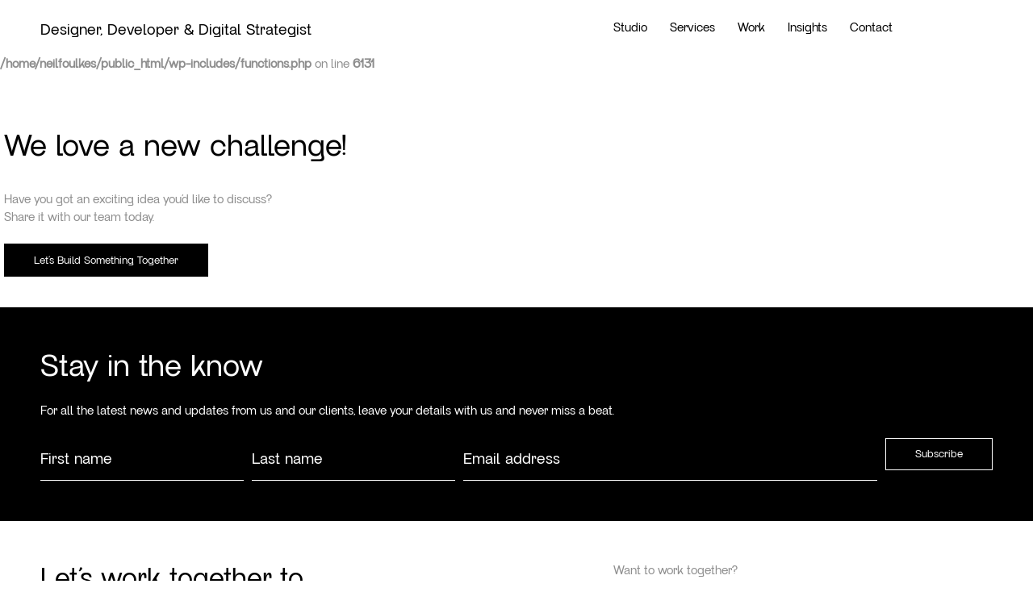

--- FILE ---
content_type: text/html; charset=UTF-8
request_url: https://neilfoulkes.com/category/news/
body_size: 13341
content:
<br />
<b>Notice</b>:  Function _load_textdomain_just_in_time was called <strong>incorrectly</strong>. Translation loading for the <code>acf</code> domain was triggered too early. This is usually an indicator for some code in the plugin or theme running too early. Translations should be loaded at the <code>init</code> action or later. Please see <a href="https://developer.wordpress.org/advanced-administration/debug/debug-wordpress/">Debugging in WordPress</a> for more information. (This message was added in version 6.7.0.) in <b>/home/neilfoulkes/public_html/wp-includes/functions.php</b> on line <b>6131</b><br />
<!doctype html>
<html class="no-js" lang="en-GB">
	<head>
		<meta charset="UTF-8" />
<script type="text/javascript">
/* <![CDATA[ */
var gform;gform||(document.addEventListener("gform_main_scripts_loaded",function(){gform.scriptsLoaded=!0}),document.addEventListener("gform/theme/scripts_loaded",function(){gform.themeScriptsLoaded=!0}),window.addEventListener("DOMContentLoaded",function(){gform.domLoaded=!0}),gform={domLoaded:!1,scriptsLoaded:!1,themeScriptsLoaded:!1,isFormEditor:()=>"function"==typeof InitializeEditor,callIfLoaded:function(o){return!(!gform.domLoaded||!gform.scriptsLoaded||!gform.themeScriptsLoaded&&!gform.isFormEditor()||(gform.isFormEditor()&&console.warn("The use of gform.initializeOnLoaded() is deprecated in the form editor context and will be removed in Gravity Forms 3.1."),o(),0))},initializeOnLoaded:function(o){gform.callIfLoaded(o)||(document.addEventListener("gform_main_scripts_loaded",()=>{gform.scriptsLoaded=!0,gform.callIfLoaded(o)}),document.addEventListener("gform/theme/scripts_loaded",()=>{gform.themeScriptsLoaded=!0,gform.callIfLoaded(o)}),window.addEventListener("DOMContentLoaded",()=>{gform.domLoaded=!0,gform.callIfLoaded(o)}))},hooks:{action:{},filter:{}},addAction:function(o,r,e,t){gform.addHook("action",o,r,e,t)},addFilter:function(o,r,e,t){gform.addHook("filter",o,r,e,t)},doAction:function(o){gform.doHook("action",o,arguments)},applyFilters:function(o){return gform.doHook("filter",o,arguments)},removeAction:function(o,r){gform.removeHook("action",o,r)},removeFilter:function(o,r,e){gform.removeHook("filter",o,r,e)},addHook:function(o,r,e,t,n){null==gform.hooks[o][r]&&(gform.hooks[o][r]=[]);var d=gform.hooks[o][r];null==n&&(n=r+"_"+d.length),gform.hooks[o][r].push({tag:n,callable:e,priority:t=null==t?10:t})},doHook:function(r,o,e){var t;if(e=Array.prototype.slice.call(e,1),null!=gform.hooks[r][o]&&((o=gform.hooks[r][o]).sort(function(o,r){return o.priority-r.priority}),o.forEach(function(o){"function"!=typeof(t=o.callable)&&(t=window[t]),"action"==r?t.apply(null,e):e[0]=t.apply(null,e)})),"filter"==r)return e[0]},removeHook:function(o,r,t,n){var e;null!=gform.hooks[o][r]&&(e=(e=gform.hooks[o][r]).filter(function(o,r,e){return!!(null!=n&&n!=o.tag||null!=t&&t!=o.priority)}),gform.hooks[o][r]=e)}});
/* ]]> */
</script>

		<meta name="viewport" content="width=device-width, initial-scale=1.0" />
		<meta name="facebook-domain-verification" content="ietu80yuag70h187vsdkavjs235tsv" />
		<link rel="preload" href="https://neilfoulkes.com/wp-content/themes/studiocoact/assets/webfonts/britti-sans-regular.woff2" as="font" type="font/woff2" crossorigin>
		<title>News &#8211; Neil Foulkes</title>
<meta name='robots' content='max-image-preview:large' />
<link rel='dns-prefetch' href='//kit.fontawesome.com' />
<link rel='dns-prefetch' href='//ajax.googleapis.com' />
<link rel='dns-prefetch' href='//www.google.com' />
<link rel='dns-prefetch' href='//www.googletagmanager.com' />
<style id='wp-img-auto-sizes-contain-inline-css' type='text/css'>
img:is([sizes=auto i],[sizes^="auto," i]){contain-intrinsic-size:3000px 1500px}
/*# sourceURL=wp-img-auto-sizes-contain-inline-css */
</style>
<style id='wp-block-library-inline-css' type='text/css'>
:root{--wp-block-synced-color:#7a00df;--wp-block-synced-color--rgb:122,0,223;--wp-bound-block-color:var(--wp-block-synced-color);--wp-editor-canvas-background:#ddd;--wp-admin-theme-color:#007cba;--wp-admin-theme-color--rgb:0,124,186;--wp-admin-theme-color-darker-10:#006ba1;--wp-admin-theme-color-darker-10--rgb:0,107,160.5;--wp-admin-theme-color-darker-20:#005a87;--wp-admin-theme-color-darker-20--rgb:0,90,135;--wp-admin-border-width-focus:2px}@media (min-resolution:192dpi){:root{--wp-admin-border-width-focus:1.5px}}.wp-element-button{cursor:pointer}:root .has-very-light-gray-background-color{background-color:#eee}:root .has-very-dark-gray-background-color{background-color:#313131}:root .has-very-light-gray-color{color:#eee}:root .has-very-dark-gray-color{color:#313131}:root .has-vivid-green-cyan-to-vivid-cyan-blue-gradient-background{background:linear-gradient(135deg,#00d084,#0693e3)}:root .has-purple-crush-gradient-background{background:linear-gradient(135deg,#34e2e4,#4721fb 50%,#ab1dfe)}:root .has-hazy-dawn-gradient-background{background:linear-gradient(135deg,#faaca8,#dad0ec)}:root .has-subdued-olive-gradient-background{background:linear-gradient(135deg,#fafae1,#67a671)}:root .has-atomic-cream-gradient-background{background:linear-gradient(135deg,#fdd79a,#004a59)}:root .has-nightshade-gradient-background{background:linear-gradient(135deg,#330968,#31cdcf)}:root .has-midnight-gradient-background{background:linear-gradient(135deg,#020381,#2874fc)}:root{--wp--preset--font-size--normal:16px;--wp--preset--font-size--huge:42px}.has-regular-font-size{font-size:1em}.has-larger-font-size{font-size:2.625em}.has-normal-font-size{font-size:var(--wp--preset--font-size--normal)}.has-huge-font-size{font-size:var(--wp--preset--font-size--huge)}.has-text-align-center{text-align:center}.has-text-align-left{text-align:left}.has-text-align-right{text-align:right}.has-fit-text{white-space:nowrap!important}#end-resizable-editor-section{display:none}.aligncenter{clear:both}.items-justified-left{justify-content:flex-start}.items-justified-center{justify-content:center}.items-justified-right{justify-content:flex-end}.items-justified-space-between{justify-content:space-between}.screen-reader-text{border:0;clip-path:inset(50%);height:1px;margin:-1px;overflow:hidden;padding:0;position:absolute;width:1px;word-wrap:normal!important}.screen-reader-text:focus{background-color:#ddd;clip-path:none;color:#444;display:block;font-size:1em;height:auto;left:5px;line-height:normal;padding:15px 23px 14px;text-decoration:none;top:5px;width:auto;z-index:100000}html :where(.has-border-color){border-style:solid}html :where([style*=border-top-color]){border-top-style:solid}html :where([style*=border-right-color]){border-right-style:solid}html :where([style*=border-bottom-color]){border-bottom-style:solid}html :where([style*=border-left-color]){border-left-style:solid}html :where([style*=border-width]){border-style:solid}html :where([style*=border-top-width]){border-top-style:solid}html :where([style*=border-right-width]){border-right-style:solid}html :where([style*=border-bottom-width]){border-bottom-style:solid}html :where([style*=border-left-width]){border-left-style:solid}html :where(img[class*=wp-image-]){height:auto;max-width:100%}:where(figure){margin:0 0 1em}html :where(.is-position-sticky){--wp-admin--admin-bar--position-offset:var(--wp-admin--admin-bar--height,0px)}@media screen and (max-width:600px){html :where(.is-position-sticky){--wp-admin--admin-bar--position-offset:0px}}

/*# sourceURL=wp-block-library-inline-css */
</style><style id='global-styles-inline-css' type='text/css'>
:root{--wp--preset--aspect-ratio--square: 1;--wp--preset--aspect-ratio--4-3: 4/3;--wp--preset--aspect-ratio--3-4: 3/4;--wp--preset--aspect-ratio--3-2: 3/2;--wp--preset--aspect-ratio--2-3: 2/3;--wp--preset--aspect-ratio--16-9: 16/9;--wp--preset--aspect-ratio--9-16: 9/16;--wp--preset--color--black: #000000;--wp--preset--color--cyan-bluish-gray: #abb8c3;--wp--preset--color--white: #ffffff;--wp--preset--color--pale-pink: #f78da7;--wp--preset--color--vivid-red: #cf2e2e;--wp--preset--color--luminous-vivid-orange: #ff6900;--wp--preset--color--luminous-vivid-amber: #fcb900;--wp--preset--color--light-green-cyan: #7bdcb5;--wp--preset--color--vivid-green-cyan: #00d084;--wp--preset--color--pale-cyan-blue: #8ed1fc;--wp--preset--color--vivid-cyan-blue: #0693e3;--wp--preset--color--vivid-purple: #9b51e0;--wp--preset--gradient--vivid-cyan-blue-to-vivid-purple: linear-gradient(135deg,rgb(6,147,227) 0%,rgb(155,81,224) 100%);--wp--preset--gradient--light-green-cyan-to-vivid-green-cyan: linear-gradient(135deg,rgb(122,220,180) 0%,rgb(0,208,130) 100%);--wp--preset--gradient--luminous-vivid-amber-to-luminous-vivid-orange: linear-gradient(135deg,rgb(252,185,0) 0%,rgb(255,105,0) 100%);--wp--preset--gradient--luminous-vivid-orange-to-vivid-red: linear-gradient(135deg,rgb(255,105,0) 0%,rgb(207,46,46) 100%);--wp--preset--gradient--very-light-gray-to-cyan-bluish-gray: linear-gradient(135deg,rgb(238,238,238) 0%,rgb(169,184,195) 100%);--wp--preset--gradient--cool-to-warm-spectrum: linear-gradient(135deg,rgb(74,234,220) 0%,rgb(151,120,209) 20%,rgb(207,42,186) 40%,rgb(238,44,130) 60%,rgb(251,105,98) 80%,rgb(254,248,76) 100%);--wp--preset--gradient--blush-light-purple: linear-gradient(135deg,rgb(255,206,236) 0%,rgb(152,150,240) 100%);--wp--preset--gradient--blush-bordeaux: linear-gradient(135deg,rgb(254,205,165) 0%,rgb(254,45,45) 50%,rgb(107,0,62) 100%);--wp--preset--gradient--luminous-dusk: linear-gradient(135deg,rgb(255,203,112) 0%,rgb(199,81,192) 50%,rgb(65,88,208) 100%);--wp--preset--gradient--pale-ocean: linear-gradient(135deg,rgb(255,245,203) 0%,rgb(182,227,212) 50%,rgb(51,167,181) 100%);--wp--preset--gradient--electric-grass: linear-gradient(135deg,rgb(202,248,128) 0%,rgb(113,206,126) 100%);--wp--preset--gradient--midnight: linear-gradient(135deg,rgb(2,3,129) 0%,rgb(40,116,252) 100%);--wp--preset--font-size--small: 13px;--wp--preset--font-size--medium: 20px;--wp--preset--font-size--large: 36px;--wp--preset--font-size--x-large: 42px;--wp--preset--spacing--20: 0.44rem;--wp--preset--spacing--30: 0.67rem;--wp--preset--spacing--40: 1rem;--wp--preset--spacing--50: 1.5rem;--wp--preset--spacing--60: 2.25rem;--wp--preset--spacing--70: 3.38rem;--wp--preset--spacing--80: 5.06rem;--wp--preset--shadow--natural: 6px 6px 9px rgba(0, 0, 0, 0.2);--wp--preset--shadow--deep: 12px 12px 50px rgba(0, 0, 0, 0.4);--wp--preset--shadow--sharp: 6px 6px 0px rgba(0, 0, 0, 0.2);--wp--preset--shadow--outlined: 6px 6px 0px -3px rgb(255, 255, 255), 6px 6px rgb(0, 0, 0);--wp--preset--shadow--crisp: 6px 6px 0px rgb(0, 0, 0);}:where(.is-layout-flex){gap: 0.5em;}:where(.is-layout-grid){gap: 0.5em;}body .is-layout-flex{display: flex;}.is-layout-flex{flex-wrap: wrap;align-items: center;}.is-layout-flex > :is(*, div){margin: 0;}body .is-layout-grid{display: grid;}.is-layout-grid > :is(*, div){margin: 0;}:where(.wp-block-columns.is-layout-flex){gap: 2em;}:where(.wp-block-columns.is-layout-grid){gap: 2em;}:where(.wp-block-post-template.is-layout-flex){gap: 1.25em;}:where(.wp-block-post-template.is-layout-grid){gap: 1.25em;}.has-black-color{color: var(--wp--preset--color--black) !important;}.has-cyan-bluish-gray-color{color: var(--wp--preset--color--cyan-bluish-gray) !important;}.has-white-color{color: var(--wp--preset--color--white) !important;}.has-pale-pink-color{color: var(--wp--preset--color--pale-pink) !important;}.has-vivid-red-color{color: var(--wp--preset--color--vivid-red) !important;}.has-luminous-vivid-orange-color{color: var(--wp--preset--color--luminous-vivid-orange) !important;}.has-luminous-vivid-amber-color{color: var(--wp--preset--color--luminous-vivid-amber) !important;}.has-light-green-cyan-color{color: var(--wp--preset--color--light-green-cyan) !important;}.has-vivid-green-cyan-color{color: var(--wp--preset--color--vivid-green-cyan) !important;}.has-pale-cyan-blue-color{color: var(--wp--preset--color--pale-cyan-blue) !important;}.has-vivid-cyan-blue-color{color: var(--wp--preset--color--vivid-cyan-blue) !important;}.has-vivid-purple-color{color: var(--wp--preset--color--vivid-purple) !important;}.has-black-background-color{background-color: var(--wp--preset--color--black) !important;}.has-cyan-bluish-gray-background-color{background-color: var(--wp--preset--color--cyan-bluish-gray) !important;}.has-white-background-color{background-color: var(--wp--preset--color--white) !important;}.has-pale-pink-background-color{background-color: var(--wp--preset--color--pale-pink) !important;}.has-vivid-red-background-color{background-color: var(--wp--preset--color--vivid-red) !important;}.has-luminous-vivid-orange-background-color{background-color: var(--wp--preset--color--luminous-vivid-orange) !important;}.has-luminous-vivid-amber-background-color{background-color: var(--wp--preset--color--luminous-vivid-amber) !important;}.has-light-green-cyan-background-color{background-color: var(--wp--preset--color--light-green-cyan) !important;}.has-vivid-green-cyan-background-color{background-color: var(--wp--preset--color--vivid-green-cyan) !important;}.has-pale-cyan-blue-background-color{background-color: var(--wp--preset--color--pale-cyan-blue) !important;}.has-vivid-cyan-blue-background-color{background-color: var(--wp--preset--color--vivid-cyan-blue) !important;}.has-vivid-purple-background-color{background-color: var(--wp--preset--color--vivid-purple) !important;}.has-black-border-color{border-color: var(--wp--preset--color--black) !important;}.has-cyan-bluish-gray-border-color{border-color: var(--wp--preset--color--cyan-bluish-gray) !important;}.has-white-border-color{border-color: var(--wp--preset--color--white) !important;}.has-pale-pink-border-color{border-color: var(--wp--preset--color--pale-pink) !important;}.has-vivid-red-border-color{border-color: var(--wp--preset--color--vivid-red) !important;}.has-luminous-vivid-orange-border-color{border-color: var(--wp--preset--color--luminous-vivid-orange) !important;}.has-luminous-vivid-amber-border-color{border-color: var(--wp--preset--color--luminous-vivid-amber) !important;}.has-light-green-cyan-border-color{border-color: var(--wp--preset--color--light-green-cyan) !important;}.has-vivid-green-cyan-border-color{border-color: var(--wp--preset--color--vivid-green-cyan) !important;}.has-pale-cyan-blue-border-color{border-color: var(--wp--preset--color--pale-cyan-blue) !important;}.has-vivid-cyan-blue-border-color{border-color: var(--wp--preset--color--vivid-cyan-blue) !important;}.has-vivid-purple-border-color{border-color: var(--wp--preset--color--vivid-purple) !important;}.has-vivid-cyan-blue-to-vivid-purple-gradient-background{background: var(--wp--preset--gradient--vivid-cyan-blue-to-vivid-purple) !important;}.has-light-green-cyan-to-vivid-green-cyan-gradient-background{background: var(--wp--preset--gradient--light-green-cyan-to-vivid-green-cyan) !important;}.has-luminous-vivid-amber-to-luminous-vivid-orange-gradient-background{background: var(--wp--preset--gradient--luminous-vivid-amber-to-luminous-vivid-orange) !important;}.has-luminous-vivid-orange-to-vivid-red-gradient-background{background: var(--wp--preset--gradient--luminous-vivid-orange-to-vivid-red) !important;}.has-very-light-gray-to-cyan-bluish-gray-gradient-background{background: var(--wp--preset--gradient--very-light-gray-to-cyan-bluish-gray) !important;}.has-cool-to-warm-spectrum-gradient-background{background: var(--wp--preset--gradient--cool-to-warm-spectrum) !important;}.has-blush-light-purple-gradient-background{background: var(--wp--preset--gradient--blush-light-purple) !important;}.has-blush-bordeaux-gradient-background{background: var(--wp--preset--gradient--blush-bordeaux) !important;}.has-luminous-dusk-gradient-background{background: var(--wp--preset--gradient--luminous-dusk) !important;}.has-pale-ocean-gradient-background{background: var(--wp--preset--gradient--pale-ocean) !important;}.has-electric-grass-gradient-background{background: var(--wp--preset--gradient--electric-grass) !important;}.has-midnight-gradient-background{background: var(--wp--preset--gradient--midnight) !important;}.has-small-font-size{font-size: var(--wp--preset--font-size--small) !important;}.has-medium-font-size{font-size: var(--wp--preset--font-size--medium) !important;}.has-large-font-size{font-size: var(--wp--preset--font-size--large) !important;}.has-x-large-font-size{font-size: var(--wp--preset--font-size--x-large) !important;}
/*# sourceURL=global-styles-inline-css */
</style>

<style id='classic-theme-styles-inline-css' type='text/css'>
/*! This file is auto-generated */
.wp-block-button__link{color:#fff;background-color:#32373c;border-radius:9999px;box-shadow:none;text-decoration:none;padding:calc(.667em + 2px) calc(1.333em + 2px);font-size:1.125em}.wp-block-file__button{background:#32373c;color:#fff;text-decoration:none}
/*# sourceURL=/wp-includes/css/classic-themes.min.css */
</style>
<link rel='stylesheet' id='stylesheet-css' href='https://neilfoulkes.com/wp-content/themes/studiocoact/assets/css/app.css' type='text/css' media='all' />
<script type="text/javascript" src="//ajax.googleapis.com/ajax/libs/jquery/2.1.0/jquery.min.js" id="jquery-js"></script>
<link rel="https://api.w.org/" href="https://neilfoulkes.com/wp-json/" /><link rel="alternate" title="JSON" type="application/json" href="https://neilfoulkes.com/wp-json/wp/v2/categories/14" /><meta name="generator" content="Site Kit by Google 1.170.0" />		<link rel="icon" href="https://neilfoulkes.com/wp-content/themes/studiocoact/assets/img/icons/favicon.ico" type="image/x-icon">
		<link rel="apple-touch-icon-precomposed" sizes="144x144" href="https://neilfoulkes.com/wp-content/themes/studiocoact/assets/img/icons/apple-touch-icon-144x144-precomposed.png">
		<link rel="apple-touch-icon-precomposed" sizes="114x114" href="https://neilfoulkes.com/wp-content/themes/studiocoact/assets/img/icons/apple-touch-icon-114x114-precomposed.png">
		<link rel="apple-touch-icon-precomposed" sizes="72x72" href="https://neilfoulkes.com/wp-content/themes/studiocoact/assets/img/icons/apple-touch-icon-72x72-precomposed.png">
		<link rel="apple-touch-icon-precomposed" href="https://neilfoulkes.com/wp-content/themes/studiocoact/assets/img/icons/apple-touch-icon-precomposed.png">
		<!-- Google Tag Manager -->
        <script>(function(w,d,s,l,i){w[l]=w[l]||[];w[l].push({'gtm.start':
        new Date().getTime(),event:'gtm.js'});var f=d.getElementsByTagName(s)[0],
        j=d.createElement(s),dl=l!='dataLayer'?'&l='+l:'';j.async=true;j.src=
        'https://www.googletagmanager.com/gtm.js?id='+i+dl;f.parentNode.insertBefore(j,f);
        })(window,document,'script','dataLayer','GTM-P2C4VCW');</script>
        <!-- End Google Tag Manager -->
	</head>
	<body class="archive category category-news category-14 wp-theme-studiocoact post-introducing-abby-from-apprentice-to-junior-digital-marketer">
	<!-- Google Tag Manager (noscript) -->
	<noscript><iframe src="https://www.googletagmanager.com/ns.html?id=GTM-P2C4VCW"
	height="0" width="0" style="display:none;visibility:hidden"></iframe></noscript>
	<!-- End Google Tag Manager (noscript) -->
	<div id="outdated"></div>

	<nav class="mobile-navigation hide-for-medium" role="navigation">
		<div class="mobile-navigation__inner">
			<div class="mobile-navigation__primary">
				<ul id="menu-nav" class="menu menu--primary"><li id="menu-item-19" class="menu-item menu-item-type-post_type menu-item-object-page menu-item-19"><a href="https://neilfoulkes.com/studio/">Studio</a></li>
<li id="menu-item-18" class="menu-item menu-item-type-post_type menu-item-object-page menu-item-18"><a href="https://neilfoulkes.com/services/">Services</a></li>
<li id="menu-item-5041" class="menu-item menu-item-type-custom menu-item-object-custom menu-item-5041"><a href="/projects/">Work</a></li>
<li id="menu-item-17" class="menu-item menu-item-type-post_type menu-item-object-page current_page_parent menu-item-17"><a href="https://neilfoulkes.com/insights/">Insights</a></li>
<li id="menu-item-10137" class="menu-item menu-item-type-post_type menu-item-object-page menu-item-10137"><a href="https://neilfoulkes.com/contact/">Contact</a></li>
</ul>			</div>
			<div class="mobile-navigation__social">
				<ul class="vertical menu menu--socials">
					<li><a href="https://instagram.com/studiocoact" target="_blank"><span>&#8594;</span> Instagram</a></li>
					<li><a href="https://www.linkedin.com/company/studiocoact/?viewAsMember=true" target="_blank"><span>&#8594;</span> Linkedin</a></li>
				</ul>
			</div>
			<div class="mobile-navigation__footer">
				<p>All rights reserved @studiocoact 2026</p>
			</div>
		</div>
	</nav>

	<header class="site-header">

		<div class="grid-container">
			<div class="grid-x grid-margin-x align-justify align-middle">
				<div class="auto cell site-title">
					<a class="sc-logo" href="https://neilfoulkes.com/" rel="home">
						<span class="h5"><span class="show-for-sr">Neil Foulkes</span> Designer, Developer &amp; Digital Strategist</span>
						<!-- <svg viewBox="0 0 384.097 51" xmlns="http://www.w3.org/2000/svg"><path d="m3904.686 515.937c-13.513 0-19.41-7.643-19.41-16.631h6.007c0 6.6 4.5 11.481 13.262 11.481 7.556 0 11.991-3.535 11.991-8.576 0-5.816-4.353-7.886-14.112-10.3-10.745-2.621-15.952-6.551-15.952-14.233 0-6.955 5.031-12.7 17.02-12.7 12.638 0 17.259 7.275 17.259 15.506h-6.007c0-6.282-3.757-10.356-11.252-10.356-7.554 0-11.013 3.281-11.013 7.6 0 4.905 3.989 7.1 12.64 9.324 9.8 2.526 17.423 5.82 17.423 14.765 0 7.22-4.914 14.12-17.856 14.12z" transform="translate(-3885.275 -464.978)"/><path d="m3970.255 510.634h7.573v5.09h-10.133a3.455 3.455 0 0 1 -3.457-3.455c0-.7 0-18.881 0-27.815h-5.563v-4.542h3.768a2.351 2.351 0 0 0 2.35-2.35c0-4.354 0-10.543 0-10.624h5.042v12.789h6.345v4.727h-6.346l-.006 25.749a.431.431 0 0 0 .431.43z" transform="translate(-3918.229 -465.856)"/><path d="m4006.97 490.157v19.473c0 8.037 2.9 12.523 9.656 12.523 6.032 0 9.975-4.731 9.975-11.785v-20.211h5.586v35.977h-5.587v-4.582a12.05 12.05 0 0 1 .438-3.219l.284-.919-.124-.037-.837 2.667c-1.159 2.848-4.415 7.2-11.4 7.2-8.85 0-13.575-5.874-13.575-16.5v-20.58z" transform="translate(-3937.402 -476.281)"/><path d="m4101.807 466.947v48.786h-5.586v-5.7a11.964 11.964 0 0 1 .44-3.22l.284-.92-.125-.036-.8 2.56c-.937 3.157-3.686 8.405-11.927 8.405-9.6 0-15.922-7.99-15.922-19.084 0-11.12 6.34-19.084 15.922-19.084 8.22 0 10.94 5.23 11.889 8.3l.839 2.668.125-.038-.284-.92a11.96 11.96 0 0 1 -.44-3.219v-18.5zm-16.716 44.785c7.2 0 10.876-5.96 10.876-14s-3.713-14-10.876-14c-7.188 0-11.335 5.96-11.335 14s4.168 14 11.335 14z" transform="translate(-3967.387 -465.86)"/><path d="m4142.227 472.806a3.116 3.116 0 1 1 3.115 3.115 3.114 3.114 0 0 1 -3.115-3.115zm.323 8.2h5.6v36h-5.59z" transform="translate(-4000.635 -467.092)"/><path d="m4180.839 526.429c-10.067 0-16.921-7.909-16.921-19.083s6.854-19.085 16.921-19.085 16.922 7.91 16.922 19.085-6.855 19.083-16.922 19.083zm0-5.089c7.19 0 11.336-5.958 11.336-13.994s-4.146-14-11.336-14-11.334 5.959-11.334 14 4.142 13.993 11.334 13.993z" transform="translate(-4010.376 -475.429)"/><path d="m4301.6 498.447c-2.6 10.688-11.25 17.485-21.853 17.485-13.036 0-22.866-10.23-22.866-25.479s9.83-25.479 22.866-25.479c10.554 0 19.184 6.686 21.822 17.341l-6.139.882c-1.979-7.9-7.949-12.888-15.684-12.888-9.892 0-16.609 8.145-16.609 20.145s6.717 20.145 16.609 20.145c7.772 0 13.738-5.1 15.716-13.023z" transform="translate(-4052.112 -464.974)"/><path d="m4362.282 526.429c-10.069 0-16.922-7.909-16.922-19.083s6.854-19.085 16.922-19.085 16.921 7.91 16.921 19.085-6.853 19.083-16.921 19.083zm0-5.089c7.19 0 11.335-5.958 11.335-13.994s-4.145-14-11.335-14-11.334 5.959-11.334 14 4.143 13.993 11.334 13.993z" transform="translate(-4091.837 -475.429)"/><path d="m4447.586 520.614v4.719h-4.912a2.616 2.616 0 0 1 -2.764-2.664c0-1.308.012-3.044.028-3.474a20.461 20.461 0 0 1 .354-3.226l.1-.528-.128-.025s-.208 1.07-.247 1.263a11.811 11.811 0 0 1 -2.235 4.98c-2.3 2.854-5.965 4.736-10.839 4.744-7.48.01-11.643-4.926-11.762-10.151-.112-4.612 1.8-9.071 8.388-10.877 2.337-.641 5.8-1.392 7.752-1.79a40.182 40.182 0 0 0 5.595-1.269 2.888 2.888 0 0 0 1.938-2.942c0-3.548-2.86-6.448-8.194-6.471-3.865-.014-6.064 1.462-7.218 2.875a6.467 6.467 0 0 0 -1.067 5.639l-5.463.837a10.528 10.528 0 0 1 2.353-9.479c2.581-2.9 6.642-4.513 11.479-4.513 9.138 0 13.98 5.059 13.9 13.589l-.009 18.382a.381.381 0 0 0 .376.383h2.574zm-8.512-14.97s-.657.87-3.466 1.427c-1.653.334-6.011 1.194-8.616 1.682-4.617.867-6.519 4.039-6.144 7.316.358 3.114 2.982 5.424 7.048 5.424 7.182 0 11.146-4.982 11.146-11.049z" transform="translate(-4123.182 -475.429)"/><path d="m4514.772 511.533c-1.448 8.989-7.8 14.9-16.542 14.9-10.067 0-16.921-7.909-16.921-19.083s6.854-19.085 16.921-19.085c8.74 0 15.095 5.908 16.542 14.9l-5.53.617c-1.071-6.2-4.973-10.425-11.013-10.425-7.192 0-11.335 5.96-11.335 14s4.143 13.995 11.335 13.995c6.04 0 9.942-4.22 11.013-10.422z" transform="translate(-4152.873 -475.429)"/><path d="m4559.144 510.634h7.572v5.09h-10.132a3.457 3.457 0 0 1 -3.457-3.455v-27.815h-5.564v-4.542h3.769a2.351 2.351 0 0 0 2.348-2.35c0-4.354 0-10.543 0-10.624h5.042v12.789h6.345v4.727h-6.345l-.007 25.749a.43.43 0 0 0 .431.43z" transform="translate(-4182.619 -465.856)"/></svg> -->
					</a>
				</div>

				<nav class="sidebar site-navigation show-for-medium" role="navigation">
					<ul id="menu-nav-1" class="menu menu--primary"><li class="menu-item menu-item-type-post_type menu-item-object-page menu-item-19"><a href="https://neilfoulkes.com/studio/">Studio</a></li>
<li class="menu-item menu-item-type-post_type menu-item-object-page menu-item-18"><a href="https://neilfoulkes.com/services/">Services</a></li>
<li class="menu-item menu-item-type-custom menu-item-object-custom menu-item-5041"><a href="/projects/">Work</a></li>
<li class="menu-item menu-item-type-post_type menu-item-object-page current_page_parent menu-item-17"><a href="https://neilfoulkes.com/insights/">Insights</a></li>
<li class="menu-item menu-item-type-post_type menu-item-object-page menu-item-10137"><a href="https://neilfoulkes.com/contact/">Contact</a></li>
</ul>					<ul class="menu menu--socials">
						<li><a href="https://instagram.com/studiocoact" target="_blank"><span class="show-for-sr">Instagram</span><i class="fab fa-instagram"></i></a></li>
						<li><a href="https://www.linkedin.com/company/studiocoact/?viewAsMember=true" target="_blank"><span class="show-for-sr">Linkedin</span><i class="fab fa-linkedin-in"></i></a></li>
					</ul>
				</nav>

				<div class="shrink cell hide-for-medium">
					<button class="hamburger hamburger--squeeze" type="button">
						<span class="hamburger-box">
							<span class="hamburger-inner"></span>
						</span>
					</button>
				</div>
			</div>
		</div>

	</header>

	
	<main class="content">

<div class="main-wrap">
	<div class="main-grid">
		<main class="main-content">
		
		
																																																																					
			
						
		</main>
		<aside class="rb sidebar">
	<div class="sidebar__inner">
		<h3 class="h1 mg-btm-30">We love a new challenge!</h3>
		<p class="no-mg">Have you got an exciting idea you’d like to discuss?</p>
		<p>Share it with our team today.</p>
		<p><a class="button" href="/contact/">Let’s Build Something Together</a></p>
	</div>
</aside>

	</div>
</div>


</main><!-- Close content -->


<div id="signup" class="bg--primary">
    <div class="grid-container spacer50 mg-btm-50">

        <div class="grid-x grid-margin-x">

            <div class="cell">
                <h3 class="h1">Stay in the know</h3>
                <p>For all the latest news and updates from us and our clients, leave your details with us and never miss a beat.</p>

                
                <div class='gf_browser_chrome gform_wrapper gravity-theme gform-theme--no-framework' data-form-theme='gravity-theme' data-form-index='0' id='gform_wrapper_7' ><div id='gf_7' class='gform_anchor' tabindex='-1'></div><form method='post' enctype='multipart/form-data' target='gform_ajax_frame_7' id='gform_7'  action='/category/news/#gf_7' data-formid='7' novalidate><div class='gf_invisible ginput_recaptchav3' data-sitekey='6LcXrY8gAAAAAFY-ayWbnD-S4TPPh84V8Pj6qVr2' data-tabindex='0'><input id="input_989663f1c0a08d71a2dd9c6bc0bbc53e" class="gfield_recaptcha_response" type="hidden" name="input_989663f1c0a08d71a2dd9c6bc0bbc53e" value=""/></div>
                        <div class='gform-body gform_body'><div id='gform_fields_7' class='gform_fields top_label form_sublabel_below description_below validation_below'><fieldset id="field_7_1" class="gfield gfield--type-name field_sublabel_hidden_label gfield--no-description field_description_below hidden_label field_validation_below gfield_visibility_visible"  ><legend class='gfield_label gform-field-label gfield_label_before_complex' >Name</legend><div class='ginput_complex ginput_container ginput_container--name no_prefix has_first_name no_middle_name has_last_name no_suffix gf_name_has_2 ginput_container_name gform-grid-row' id='input_7_1'>
                            
                            <span id='input_7_1_3_container' class='name_first gform-grid-col gform-grid-col--size-auto' >
                                                    <input type='text' name='input_1.3' id='input_7_1_3' value=''   aria-required='false'   placeholder='First name'  />
                                                    <label for='input_7_1_3' class='gform-field-label gform-field-label--type-sub hidden_sub_label screen-reader-text'>First</label>
                                                </span>
                            
                            <span id='input_7_1_6_container' class='name_last gform-grid-col gform-grid-col--size-auto' >
                                                    <input type='text' name='input_1.6' id='input_7_1_6' value=''   aria-required='false'   placeholder='Last name'  />
                                                    <label for='input_7_1_6' class='gform-field-label gform-field-label--type-sub hidden_sub_label screen-reader-text'>Last</label>
                                                </span>
                            
                        </div></fieldset><div id="field_7_3" class="gfield gfield--type-email gfield--width-full gfield_contains_required field_sublabel_below gfield--no-description field_description_below hidden_label field_validation_below gfield_visibility_visible"  ><label class='gfield_label gform-field-label' for='input_7_3'>Email<span class="gfield_required"><span class="gfield_required gfield_required_text">(Required)</span></span></label><div class='ginput_container ginput_container_email'>
                            <input name='input_3' id='input_7_3' type='email' value='' class='large'   placeholder='Email address' aria-required="true" aria-invalid="false"  />
                        </div></div></div></div>
        <div class='gform-footer gform_footer top_label'> <input type='submit' id='gform_submit_button_7' class='gform_button button' onclick='gform.submission.handleButtonClick(this);' data-submission-type='submit' value='Subscribe'  /> <input type='hidden' name='gform_ajax' value='form_id=7&amp;title=&amp;description=&amp;tabindex=0&amp;theme=gravity-theme&amp;styles=[]&amp;hash=210d8e217f2df726a2df62178fd36e79' />
            <input type='hidden' class='gform_hidden' name='gform_submission_method' data-js='gform_submission_method_7' value='iframe' />
            <input type='hidden' class='gform_hidden' name='gform_theme' data-js='gform_theme_7' id='gform_theme_7' value='gravity-theme' />
            <input type='hidden' class='gform_hidden' name='gform_style_settings' data-js='gform_style_settings_7' id='gform_style_settings_7' value='[]' />
            <input type='hidden' class='gform_hidden' name='is_submit_7' value='1' />
            <input type='hidden' class='gform_hidden' name='gform_submit' value='7' />
            
            <input type='hidden' class='gform_hidden' name='gform_unique_id' value='' />
            <input type='hidden' class='gform_hidden' name='state_7' value='WyJbXSIsIjA3N2E4NzcxMzRkNTgyN2Q3MWE4ZDVlNmU2ZmMzNmYxIl0=' />
            <input type='hidden' autocomplete='off' class='gform_hidden' name='gform_target_page_number_7' id='gform_target_page_number_7' value='0' />
            <input type='hidden' autocomplete='off' class='gform_hidden' name='gform_source_page_number_7' id='gform_source_page_number_7' value='1' />
            <input type='hidden' name='gform_field_values' value='' />
            
        </div>
                        </form>
                        </div>
		                <iframe style='display:none;width:0px;height:0px;' src='about:blank' name='gform_ajax_frame_7' id='gform_ajax_frame_7' title='This iframe contains the logic required to handle Ajax powered Gravity Forms.'></iframe>
		                <script type="text/javascript">
/* <![CDATA[ */
 gform.initializeOnLoaded( function() {gformInitSpinner( 7, 'https://neilfoulkes.com/wp-content/plugins/gravityforms/images/spinner.svg', true );jQuery('#gform_ajax_frame_7').on('load',function(){var contents = jQuery(this).contents().find('*').html();var is_postback = contents.indexOf('GF_AJAX_POSTBACK') >= 0;if(!is_postback){return;}var form_content = jQuery(this).contents().find('#gform_wrapper_7');var is_confirmation = jQuery(this).contents().find('#gform_confirmation_wrapper_7').length > 0;var is_redirect = contents.indexOf('gformRedirect(){') >= 0;var is_form = form_content.length > 0 && ! is_redirect && ! is_confirmation;var mt = parseInt(jQuery('html').css('margin-top'), 10) + parseInt(jQuery('body').css('margin-top'), 10) + 100;if(is_form){jQuery('#gform_wrapper_7').html(form_content.html());if(form_content.hasClass('gform_validation_error')){jQuery('#gform_wrapper_7').addClass('gform_validation_error');} else {jQuery('#gform_wrapper_7').removeClass('gform_validation_error');}setTimeout( function() { /* delay the scroll by 50 milliseconds to fix a bug in chrome */ jQuery(document).scrollTop(jQuery('#gform_wrapper_7').offset().top - mt); }, 50 );if(window['gformInitDatepicker']) {gformInitDatepicker();}if(window['gformInitPriceFields']) {gformInitPriceFields();}var current_page = jQuery('#gform_source_page_number_7').val();gformInitSpinner( 7, 'https://neilfoulkes.com/wp-content/plugins/gravityforms/images/spinner.svg', true );jQuery(document).trigger('gform_page_loaded', [7, current_page]);window['gf_submitting_7'] = false;}else if(!is_redirect){var confirmation_content = jQuery(this).contents().find('.GF_AJAX_POSTBACK').html();if(!confirmation_content){confirmation_content = contents;}jQuery('#gform_wrapper_7').replaceWith(confirmation_content);jQuery(document).scrollTop(jQuery('#gf_7').offset().top - mt);jQuery(document).trigger('gform_confirmation_loaded', [7]);window['gf_submitting_7'] = false;wp.a11y.speak(jQuery('#gform_confirmation_message_7').text());}else{jQuery('#gform_7').append(contents);if(window['gformRedirect']) {gformRedirect();}}jQuery(document).trigger("gform_pre_post_render", [{ formId: "7", currentPage: "current_page", abort: function() { this.preventDefault(); } }]);        if (event && event.defaultPrevented) {                return;        }        const gformWrapperDiv = document.getElementById( "gform_wrapper_7" );        if ( gformWrapperDiv ) {            const visibilitySpan = document.createElement( "span" );            visibilitySpan.id = "gform_visibility_test_7";            gformWrapperDiv.insertAdjacentElement( "afterend", visibilitySpan );        }        const visibilityTestDiv = document.getElementById( "gform_visibility_test_7" );        let postRenderFired = false;        function triggerPostRender() {            if ( postRenderFired ) {                return;            }            postRenderFired = true;            gform.core.triggerPostRenderEvents( 7, current_page );            if ( visibilityTestDiv ) {                visibilityTestDiv.parentNode.removeChild( visibilityTestDiv );            }        }        function debounce( func, wait, immediate ) {            var timeout;            return function() {                var context = this, args = arguments;                var later = function() {                    timeout = null;                    if ( !immediate ) func.apply( context, args );                };                var callNow = immediate && !timeout;                clearTimeout( timeout );                timeout = setTimeout( later, wait );                if ( callNow ) func.apply( context, args );            };        }        const debouncedTriggerPostRender = debounce( function() {            triggerPostRender();        }, 200 );        if ( visibilityTestDiv && visibilityTestDiv.offsetParent === null ) {            const observer = new MutationObserver( ( mutations ) => {                mutations.forEach( ( mutation ) => {                    if ( mutation.type === 'attributes' && visibilityTestDiv.offsetParent !== null ) {                        debouncedTriggerPostRender();                        observer.disconnect();                    }                });            });            observer.observe( document.body, {                attributes: true,                childList: false,                subtree: true,                attributeFilter: [ 'style', 'class' ],            });        } else {            triggerPostRender();        }    } );} ); 
/* ]]> */
</script>

            </div>

        </div>

    </div>
</div>

<footer class="site-footer">
    <div class="grid-container">
        
        <div class="grid-x grid-margin-x align-justify spacer30 spacer30--btm">
            
            <div class="medium-6 cell">
                <p class="h2">Let’s work together to<br> create something truly unique.</p>
            </div>

            <div class="sidebar">
                <div class="grid-x grid-margin-x">
                    <div class="medium-6 cell">
                        <p>Want to work together?<br> <a href="mailto:hello@studiocoact.co.uk">hello@neilfoulkes.com</a><br><a href="tel:01517085813">07884 184 049</a></p>
                    </div>
                    <!-- <div class="medium-6 cell">
                        <p class="no-mg">Where to find us</p>
                        <address>1 Iris Park W,<br> 1 Temple Square, 24 Dale Street,<br> Liverpool L2 5RL</address>
                    </div> -->
                </div>
            </div>

        </div>
        <div class="grid-x grid-margin-x align-justify">
            <div class="cell flex-container hide-for-medium">
                <ul class="menu menu--social mg-btm-20">
                    <li><a class="rib" href="/contact/">Contact</a></li>
                    <li><a class="rib" href="/privacy-policy/">Privacy Policy</a></li>
                    <li><a class="rib" href="/security-policy/">Security Policy</a></li>
                </ul>
            </div>

            <div class="medium-6 cell">
                <p class="copyright">All rights reserved @neilfoulkes 2026</p>
            </div>
            <div class="sidebar flex-container align-justify show-for-medium">
                <a class="rib" href="/contact/">Contact</a>
                <a class="rib" href="/privacy-policy/">Privacy Policy</a>
                <a class="rib" href="/security-policy/">Security Policy</a>
                <a class="rib" href="https://instagram.com/studiocoact" target="_blank"><span class="show-for-sr">Instagram</span><i class="fab fa-instagram"></i></a>
                <a class="rib" href="https://behance.net/studiocoact" target="_blank"><span class="show-for-sr">Behance</span><i class="fab fa-behance"></i></a>
                <a class="rib" href="https://www.linkedin.com/company/studiocoact" target="_blank"><span class="show-for-sr">Linkedin</span><i class="fab fa-linkedin-in"></i></a>
            </div>
        </div>

    </div>
</footer>

<script type="speculationrules">
{"prefetch":[{"source":"document","where":{"and":[{"href_matches":"/*"},{"not":{"href_matches":["/wp-*.php","/wp-admin/*","/wp-content/uploads/*","/wp-content/*","/wp-content/plugins/*","/wp-content/themes/studiocoact/*","/*\\?(.+)"]}},{"not":{"selector_matches":"a[rel~=\"nofollow\"]"}},{"not":{"selector_matches":".no-prefetch, .no-prefetch a"}}]},"eagerness":"conservative"}]}
</script>
<script type="text/javascript" src="//kit.fontawesome.com/b7ff7a8bbb.js" id="FontAwesome-js"></script>
<script type="text/javascript" src="https://neilfoulkes.com/wp-content/themes/studiocoact/assets/js/base-scripts.js" id="base-js"></script>
<script type="text/javascript" src="https://neilfoulkes.com/wp-content/themes/studiocoact/assets/js/custom/app.js" id="main-js"></script>
<script type="text/javascript" id="gforms_recaptcha_recaptcha-js-extra">
/* <![CDATA[ */
var gforms_recaptcha_recaptcha_strings = {"site_key":"6LcXrY8gAAAAAFY-ayWbnD-S4TPPh84V8Pj6qVr2","ajaxurl":"https://neilfoulkes.com/wp-admin/admin-ajax.php","nonce":"2f1ecc86d3"};
//# sourceURL=gforms_recaptcha_recaptcha-js-extra
/* ]]> */
</script>
<script type="text/javascript" src="https://www.google.com/recaptcha/api.js?render=6LcXrY8gAAAAAFY-ayWbnD-S4TPPh84V8Pj6qVr2" id="gforms_recaptcha_recaptcha-js"></script>
<script type="text/javascript" id="gforms_recaptcha_recaptcha-js-after">
/* <![CDATA[ */
(function($){grecaptcha.ready(function(){$('.grecaptcha-badge').css('visibility','hidden');});})(jQuery);
//# sourceURL=gforms_recaptcha_recaptcha-js-after
/* ]]> */
</script>
<script type="text/javascript" src="https://neilfoulkes.com/wp-includes/js/dist/dom-ready.min.js" id="wp-dom-ready-js"></script>
<script type="text/javascript" src="https://neilfoulkes.com/wp-includes/js/dist/hooks.min.js" id="wp-hooks-js"></script>
<script type="text/javascript" src="https://neilfoulkes.com/wp-includes/js/dist/i18n.min.js" id="wp-i18n-js"></script>
<script type="text/javascript" id="wp-i18n-js-after">
/* <![CDATA[ */
wp.i18n.setLocaleData( { 'text direction\u0004ltr': [ 'ltr' ] } );
//# sourceURL=wp-i18n-js-after
/* ]]> */
</script>
<script type="text/javascript" id="wp-a11y-js-translations">
/* <![CDATA[ */
( function( domain, translations ) {
	var localeData = translations.locale_data[ domain ] || translations.locale_data.messages;
	localeData[""].domain = domain;
	wp.i18n.setLocaleData( localeData, domain );
} )( "default", {"translation-revision-date":"2025-11-13 00:57:08+0000","generator":"GlotPress\/4.0.3","domain":"messages","locale_data":{"messages":{"":{"domain":"messages","plural-forms":"nplurals=2; plural=n != 1;","lang":"en_GB"},"Notifications":["Notifications"]}},"comment":{"reference":"wp-includes\/js\/dist\/a11y.js"}} );
//# sourceURL=wp-a11y-js-translations
/* ]]> */
</script>
<script type="text/javascript" src="https://neilfoulkes.com/wp-includes/js/dist/a11y.min.js" id="wp-a11y-js"></script>
<script type="text/javascript" defer='defer' src="https://neilfoulkes.com/wp-content/plugins/gravityforms/js/jquery.json.min.js" id="gform_json-js"></script>
<script type="text/javascript" id="gform_gravityforms-js-extra">
/* <![CDATA[ */
var gform_i18n = {"datepicker":{"days":{"monday":"Mo","tuesday":"Tu","wednesday":"We","thursday":"Th","friday":"Fr","saturday":"Sa","sunday":"Su"},"months":{"january":"January","february":"February","march":"March","april":"April","may":"May","june":"June","july":"July","august":"August","september":"September","october":"October","november":"November","december":"December"},"firstDay":1,"iconText":"Select date"}};
var gf_legacy_multi = [];
var gform_gravityforms = {"strings":{"invalid_file_extension":"This type of file is not allowed. Must be one of the following:","delete_file":"Delete this file","in_progress":"in progress","file_exceeds_limit":"File exceeds size limit","illegal_extension":"This type of file is not allowed.","max_reached":"Maximum number of files reached","unknown_error":"There was a problem while saving the file on the server","currently_uploading":"Please wait for the uploading to complete","cancel":"Cancel","cancel_upload":"Cancel this upload","cancelled":"Cancelled","error":"Error","message":"Message"},"vars":{"images_url":"https://neilfoulkes.com/wp-content/plugins/gravityforms/images"}};
var gf_global = {"gf_currency_config":{"name":"Pound Sterling","symbol_left":"&#163;","symbol_right":"","symbol_padding":" ","thousand_separator":",","decimal_separator":".","decimals":2,"code":"GBP"},"base_url":"https://neilfoulkes.com/wp-content/plugins/gravityforms","number_formats":[],"spinnerUrl":"https://neilfoulkes.com/wp-content/plugins/gravityforms/images/spinner.svg","version_hash":"0c4e6c4705f4b3fa72457acd9cf38f76","strings":{"newRowAdded":"New row added.","rowRemoved":"Row removed","formSaved":"The form has been saved.  The content contains the link to return and complete the form."}};
//# sourceURL=gform_gravityforms-js-extra
/* ]]> */
</script>
<script type="text/javascript" defer='defer' src="https://neilfoulkes.com/wp-content/plugins/gravityforms/js/gravityforms.min.js" id="gform_gravityforms-js"></script>
<script type="text/javascript" defer='defer' src="https://neilfoulkes.com/wp-content/plugins/gravityforms/js/placeholders.jquery.min.js" id="gform_placeholder-js"></script>
<script type="text/javascript" defer='defer' src="https://neilfoulkes.com/wp-content/plugins/gravityforms/assets/js/dist/utils.min.js" id="gform_gravityforms_utils-js"></script>
<script type="text/javascript" defer='defer' src="https://neilfoulkes.com/wp-content/plugins/gravityforms/assets/js/dist/vendor-theme.min.js" id="gform_gravityforms_theme_vendors-js"></script>
<script type="text/javascript" id="gform_gravityforms_theme-js-extra">
/* <![CDATA[ */
var gform_theme_config = {"common":{"form":{"honeypot":{"version_hash":"0c4e6c4705f4b3fa72457acd9cf38f76"},"ajax":{"ajaxurl":"https://neilfoulkes.com/wp-admin/admin-ajax.php","ajax_submission_nonce":"96e609e4d8","i18n":{"step_announcement":"Step %1$s of %2$s, %3$s","unknown_error":"There was an unknown error processing your request. Please try again."}}}},"hmr_dev":"","public_path":"https://neilfoulkes.com/wp-content/plugins/gravityforms/assets/js/dist/","config_nonce":"12189ffee2"};
//# sourceURL=gform_gravityforms_theme-js-extra
/* ]]> */
</script>
<script type="text/javascript" defer='defer' src="https://neilfoulkes.com/wp-content/plugins/gravityforms/assets/js/dist/scripts-theme.min.js" id="gform_gravityforms_theme-js"></script>
<script type="text/javascript" src="https://neilfoulkes.com/wp-content/plugins/gravityformsrecaptcha/js/frontend.min.js" id="gforms_recaptcha_frontend-js"></script>
<script type="text/javascript">
/* <![CDATA[ */
 gform.initializeOnLoaded( function() { jQuery(document).on('gform_post_render', function(event, formId, currentPage){if(formId == 7) {if(typeof Placeholders != 'undefined'){
                        Placeholders.enable();
                    }} } );jQuery(document).on('gform_post_conditional_logic', function(event, formId, fields, isInit){} ) } ); 
/* ]]> */
</script>
<script type="text/javascript">
/* <![CDATA[ */
 gform.initializeOnLoaded( function() {jQuery(document).trigger("gform_pre_post_render", [{ formId: "7", currentPage: "1", abort: function() { this.preventDefault(); } }]);        if (event && event.defaultPrevented) {                return;        }        const gformWrapperDiv = document.getElementById( "gform_wrapper_7" );        if ( gformWrapperDiv ) {            const visibilitySpan = document.createElement( "span" );            visibilitySpan.id = "gform_visibility_test_7";            gformWrapperDiv.insertAdjacentElement( "afterend", visibilitySpan );        }        const visibilityTestDiv = document.getElementById( "gform_visibility_test_7" );        let postRenderFired = false;        function triggerPostRender() {            if ( postRenderFired ) {                return;            }            postRenderFired = true;            gform.core.triggerPostRenderEvents( 7, 1 );            if ( visibilityTestDiv ) {                visibilityTestDiv.parentNode.removeChild( visibilityTestDiv );            }        }        function debounce( func, wait, immediate ) {            var timeout;            return function() {                var context = this, args = arguments;                var later = function() {                    timeout = null;                    if ( !immediate ) func.apply( context, args );                };                var callNow = immediate && !timeout;                clearTimeout( timeout );                timeout = setTimeout( later, wait );                if ( callNow ) func.apply( context, args );            };        }        const debouncedTriggerPostRender = debounce( function() {            triggerPostRender();        }, 200 );        if ( visibilityTestDiv && visibilityTestDiv.offsetParent === null ) {            const observer = new MutationObserver( ( mutations ) => {                mutations.forEach( ( mutation ) => {                    if ( mutation.type === 'attributes' && visibilityTestDiv.offsetParent !== null ) {                        debouncedTriggerPostRender();                        observer.disconnect();                    }                });            });            observer.observe( document.body, {                attributes: true,                childList: false,                subtree: true,                attributeFilter: [ 'style', 'class' ],            });        } else {            triggerPostRender();        }    } ); 
/* ]]> */
</script>
<!--[if lt IE 9]>
<link rel="stylesheet" type="text/css" href="https://neilfoulkes.com/wp-content/themes/studiocoact/assets/outdatedbrowser/outdatedbrowser.min.css">
<script src="https://neilfoulkes.com/wp-content/themes/studiocoact/assets/outdatedbrowser/outdatedbrowser.min.js"></script>
<script type="text/javascript">
//event listener: DOM ready
function addLoadEvent(func) {
    var oldonload = window.onload;
    if (typeof window.onload != 'function') {
        window.onload = func;
    } else {
        window.onload = function() {
            if (oldonload) {
                oldonload();
            }
            func();
        }
    }
}
//call plugin function after DOM ready
addLoadEvent(function(){
    outdatedBrowser({
        bgColor: '#f25648',
        color: '#ffffff',
        lowerThan: 'transform',
        languagePath: 'https://neilfoulkes.com/wp-content/themes/studiocoact/assets/outdatedbrowser/lang/en.html'
    })
});
</script>
<![endif]-->
</body>
</html>

--- FILE ---
content_type: text/html; charset=utf-8
request_url: https://www.google.com/recaptcha/api2/anchor?ar=1&k=6LcXrY8gAAAAAFY-ayWbnD-S4TPPh84V8Pj6qVr2&co=aHR0cHM6Ly9uZWlsZm91bGtlcy5jb206NDQz&hl=en&v=PoyoqOPhxBO7pBk68S4YbpHZ&size=invisible&anchor-ms=20000&execute-ms=30000&cb=a8w9yzomvgbh
body_size: 48820
content:
<!DOCTYPE HTML><html dir="ltr" lang="en"><head><meta http-equiv="Content-Type" content="text/html; charset=UTF-8">
<meta http-equiv="X-UA-Compatible" content="IE=edge">
<title>reCAPTCHA</title>
<style type="text/css">
/* cyrillic-ext */
@font-face {
  font-family: 'Roboto';
  font-style: normal;
  font-weight: 400;
  font-stretch: 100%;
  src: url(//fonts.gstatic.com/s/roboto/v48/KFO7CnqEu92Fr1ME7kSn66aGLdTylUAMa3GUBHMdazTgWw.woff2) format('woff2');
  unicode-range: U+0460-052F, U+1C80-1C8A, U+20B4, U+2DE0-2DFF, U+A640-A69F, U+FE2E-FE2F;
}
/* cyrillic */
@font-face {
  font-family: 'Roboto';
  font-style: normal;
  font-weight: 400;
  font-stretch: 100%;
  src: url(//fonts.gstatic.com/s/roboto/v48/KFO7CnqEu92Fr1ME7kSn66aGLdTylUAMa3iUBHMdazTgWw.woff2) format('woff2');
  unicode-range: U+0301, U+0400-045F, U+0490-0491, U+04B0-04B1, U+2116;
}
/* greek-ext */
@font-face {
  font-family: 'Roboto';
  font-style: normal;
  font-weight: 400;
  font-stretch: 100%;
  src: url(//fonts.gstatic.com/s/roboto/v48/KFO7CnqEu92Fr1ME7kSn66aGLdTylUAMa3CUBHMdazTgWw.woff2) format('woff2');
  unicode-range: U+1F00-1FFF;
}
/* greek */
@font-face {
  font-family: 'Roboto';
  font-style: normal;
  font-weight: 400;
  font-stretch: 100%;
  src: url(//fonts.gstatic.com/s/roboto/v48/KFO7CnqEu92Fr1ME7kSn66aGLdTylUAMa3-UBHMdazTgWw.woff2) format('woff2');
  unicode-range: U+0370-0377, U+037A-037F, U+0384-038A, U+038C, U+038E-03A1, U+03A3-03FF;
}
/* math */
@font-face {
  font-family: 'Roboto';
  font-style: normal;
  font-weight: 400;
  font-stretch: 100%;
  src: url(//fonts.gstatic.com/s/roboto/v48/KFO7CnqEu92Fr1ME7kSn66aGLdTylUAMawCUBHMdazTgWw.woff2) format('woff2');
  unicode-range: U+0302-0303, U+0305, U+0307-0308, U+0310, U+0312, U+0315, U+031A, U+0326-0327, U+032C, U+032F-0330, U+0332-0333, U+0338, U+033A, U+0346, U+034D, U+0391-03A1, U+03A3-03A9, U+03B1-03C9, U+03D1, U+03D5-03D6, U+03F0-03F1, U+03F4-03F5, U+2016-2017, U+2034-2038, U+203C, U+2040, U+2043, U+2047, U+2050, U+2057, U+205F, U+2070-2071, U+2074-208E, U+2090-209C, U+20D0-20DC, U+20E1, U+20E5-20EF, U+2100-2112, U+2114-2115, U+2117-2121, U+2123-214F, U+2190, U+2192, U+2194-21AE, U+21B0-21E5, U+21F1-21F2, U+21F4-2211, U+2213-2214, U+2216-22FF, U+2308-230B, U+2310, U+2319, U+231C-2321, U+2336-237A, U+237C, U+2395, U+239B-23B7, U+23D0, U+23DC-23E1, U+2474-2475, U+25AF, U+25B3, U+25B7, U+25BD, U+25C1, U+25CA, U+25CC, U+25FB, U+266D-266F, U+27C0-27FF, U+2900-2AFF, U+2B0E-2B11, U+2B30-2B4C, U+2BFE, U+3030, U+FF5B, U+FF5D, U+1D400-1D7FF, U+1EE00-1EEFF;
}
/* symbols */
@font-face {
  font-family: 'Roboto';
  font-style: normal;
  font-weight: 400;
  font-stretch: 100%;
  src: url(//fonts.gstatic.com/s/roboto/v48/KFO7CnqEu92Fr1ME7kSn66aGLdTylUAMaxKUBHMdazTgWw.woff2) format('woff2');
  unicode-range: U+0001-000C, U+000E-001F, U+007F-009F, U+20DD-20E0, U+20E2-20E4, U+2150-218F, U+2190, U+2192, U+2194-2199, U+21AF, U+21E6-21F0, U+21F3, U+2218-2219, U+2299, U+22C4-22C6, U+2300-243F, U+2440-244A, U+2460-24FF, U+25A0-27BF, U+2800-28FF, U+2921-2922, U+2981, U+29BF, U+29EB, U+2B00-2BFF, U+4DC0-4DFF, U+FFF9-FFFB, U+10140-1018E, U+10190-1019C, U+101A0, U+101D0-101FD, U+102E0-102FB, U+10E60-10E7E, U+1D2C0-1D2D3, U+1D2E0-1D37F, U+1F000-1F0FF, U+1F100-1F1AD, U+1F1E6-1F1FF, U+1F30D-1F30F, U+1F315, U+1F31C, U+1F31E, U+1F320-1F32C, U+1F336, U+1F378, U+1F37D, U+1F382, U+1F393-1F39F, U+1F3A7-1F3A8, U+1F3AC-1F3AF, U+1F3C2, U+1F3C4-1F3C6, U+1F3CA-1F3CE, U+1F3D4-1F3E0, U+1F3ED, U+1F3F1-1F3F3, U+1F3F5-1F3F7, U+1F408, U+1F415, U+1F41F, U+1F426, U+1F43F, U+1F441-1F442, U+1F444, U+1F446-1F449, U+1F44C-1F44E, U+1F453, U+1F46A, U+1F47D, U+1F4A3, U+1F4B0, U+1F4B3, U+1F4B9, U+1F4BB, U+1F4BF, U+1F4C8-1F4CB, U+1F4D6, U+1F4DA, U+1F4DF, U+1F4E3-1F4E6, U+1F4EA-1F4ED, U+1F4F7, U+1F4F9-1F4FB, U+1F4FD-1F4FE, U+1F503, U+1F507-1F50B, U+1F50D, U+1F512-1F513, U+1F53E-1F54A, U+1F54F-1F5FA, U+1F610, U+1F650-1F67F, U+1F687, U+1F68D, U+1F691, U+1F694, U+1F698, U+1F6AD, U+1F6B2, U+1F6B9-1F6BA, U+1F6BC, U+1F6C6-1F6CF, U+1F6D3-1F6D7, U+1F6E0-1F6EA, U+1F6F0-1F6F3, U+1F6F7-1F6FC, U+1F700-1F7FF, U+1F800-1F80B, U+1F810-1F847, U+1F850-1F859, U+1F860-1F887, U+1F890-1F8AD, U+1F8B0-1F8BB, U+1F8C0-1F8C1, U+1F900-1F90B, U+1F93B, U+1F946, U+1F984, U+1F996, U+1F9E9, U+1FA00-1FA6F, U+1FA70-1FA7C, U+1FA80-1FA89, U+1FA8F-1FAC6, U+1FACE-1FADC, U+1FADF-1FAE9, U+1FAF0-1FAF8, U+1FB00-1FBFF;
}
/* vietnamese */
@font-face {
  font-family: 'Roboto';
  font-style: normal;
  font-weight: 400;
  font-stretch: 100%;
  src: url(//fonts.gstatic.com/s/roboto/v48/KFO7CnqEu92Fr1ME7kSn66aGLdTylUAMa3OUBHMdazTgWw.woff2) format('woff2');
  unicode-range: U+0102-0103, U+0110-0111, U+0128-0129, U+0168-0169, U+01A0-01A1, U+01AF-01B0, U+0300-0301, U+0303-0304, U+0308-0309, U+0323, U+0329, U+1EA0-1EF9, U+20AB;
}
/* latin-ext */
@font-face {
  font-family: 'Roboto';
  font-style: normal;
  font-weight: 400;
  font-stretch: 100%;
  src: url(//fonts.gstatic.com/s/roboto/v48/KFO7CnqEu92Fr1ME7kSn66aGLdTylUAMa3KUBHMdazTgWw.woff2) format('woff2');
  unicode-range: U+0100-02BA, U+02BD-02C5, U+02C7-02CC, U+02CE-02D7, U+02DD-02FF, U+0304, U+0308, U+0329, U+1D00-1DBF, U+1E00-1E9F, U+1EF2-1EFF, U+2020, U+20A0-20AB, U+20AD-20C0, U+2113, U+2C60-2C7F, U+A720-A7FF;
}
/* latin */
@font-face {
  font-family: 'Roboto';
  font-style: normal;
  font-weight: 400;
  font-stretch: 100%;
  src: url(//fonts.gstatic.com/s/roboto/v48/KFO7CnqEu92Fr1ME7kSn66aGLdTylUAMa3yUBHMdazQ.woff2) format('woff2');
  unicode-range: U+0000-00FF, U+0131, U+0152-0153, U+02BB-02BC, U+02C6, U+02DA, U+02DC, U+0304, U+0308, U+0329, U+2000-206F, U+20AC, U+2122, U+2191, U+2193, U+2212, U+2215, U+FEFF, U+FFFD;
}
/* cyrillic-ext */
@font-face {
  font-family: 'Roboto';
  font-style: normal;
  font-weight: 500;
  font-stretch: 100%;
  src: url(//fonts.gstatic.com/s/roboto/v48/KFO7CnqEu92Fr1ME7kSn66aGLdTylUAMa3GUBHMdazTgWw.woff2) format('woff2');
  unicode-range: U+0460-052F, U+1C80-1C8A, U+20B4, U+2DE0-2DFF, U+A640-A69F, U+FE2E-FE2F;
}
/* cyrillic */
@font-face {
  font-family: 'Roboto';
  font-style: normal;
  font-weight: 500;
  font-stretch: 100%;
  src: url(//fonts.gstatic.com/s/roboto/v48/KFO7CnqEu92Fr1ME7kSn66aGLdTylUAMa3iUBHMdazTgWw.woff2) format('woff2');
  unicode-range: U+0301, U+0400-045F, U+0490-0491, U+04B0-04B1, U+2116;
}
/* greek-ext */
@font-face {
  font-family: 'Roboto';
  font-style: normal;
  font-weight: 500;
  font-stretch: 100%;
  src: url(//fonts.gstatic.com/s/roboto/v48/KFO7CnqEu92Fr1ME7kSn66aGLdTylUAMa3CUBHMdazTgWw.woff2) format('woff2');
  unicode-range: U+1F00-1FFF;
}
/* greek */
@font-face {
  font-family: 'Roboto';
  font-style: normal;
  font-weight: 500;
  font-stretch: 100%;
  src: url(//fonts.gstatic.com/s/roboto/v48/KFO7CnqEu92Fr1ME7kSn66aGLdTylUAMa3-UBHMdazTgWw.woff2) format('woff2');
  unicode-range: U+0370-0377, U+037A-037F, U+0384-038A, U+038C, U+038E-03A1, U+03A3-03FF;
}
/* math */
@font-face {
  font-family: 'Roboto';
  font-style: normal;
  font-weight: 500;
  font-stretch: 100%;
  src: url(//fonts.gstatic.com/s/roboto/v48/KFO7CnqEu92Fr1ME7kSn66aGLdTylUAMawCUBHMdazTgWw.woff2) format('woff2');
  unicode-range: U+0302-0303, U+0305, U+0307-0308, U+0310, U+0312, U+0315, U+031A, U+0326-0327, U+032C, U+032F-0330, U+0332-0333, U+0338, U+033A, U+0346, U+034D, U+0391-03A1, U+03A3-03A9, U+03B1-03C9, U+03D1, U+03D5-03D6, U+03F0-03F1, U+03F4-03F5, U+2016-2017, U+2034-2038, U+203C, U+2040, U+2043, U+2047, U+2050, U+2057, U+205F, U+2070-2071, U+2074-208E, U+2090-209C, U+20D0-20DC, U+20E1, U+20E5-20EF, U+2100-2112, U+2114-2115, U+2117-2121, U+2123-214F, U+2190, U+2192, U+2194-21AE, U+21B0-21E5, U+21F1-21F2, U+21F4-2211, U+2213-2214, U+2216-22FF, U+2308-230B, U+2310, U+2319, U+231C-2321, U+2336-237A, U+237C, U+2395, U+239B-23B7, U+23D0, U+23DC-23E1, U+2474-2475, U+25AF, U+25B3, U+25B7, U+25BD, U+25C1, U+25CA, U+25CC, U+25FB, U+266D-266F, U+27C0-27FF, U+2900-2AFF, U+2B0E-2B11, U+2B30-2B4C, U+2BFE, U+3030, U+FF5B, U+FF5D, U+1D400-1D7FF, U+1EE00-1EEFF;
}
/* symbols */
@font-face {
  font-family: 'Roboto';
  font-style: normal;
  font-weight: 500;
  font-stretch: 100%;
  src: url(//fonts.gstatic.com/s/roboto/v48/KFO7CnqEu92Fr1ME7kSn66aGLdTylUAMaxKUBHMdazTgWw.woff2) format('woff2');
  unicode-range: U+0001-000C, U+000E-001F, U+007F-009F, U+20DD-20E0, U+20E2-20E4, U+2150-218F, U+2190, U+2192, U+2194-2199, U+21AF, U+21E6-21F0, U+21F3, U+2218-2219, U+2299, U+22C4-22C6, U+2300-243F, U+2440-244A, U+2460-24FF, U+25A0-27BF, U+2800-28FF, U+2921-2922, U+2981, U+29BF, U+29EB, U+2B00-2BFF, U+4DC0-4DFF, U+FFF9-FFFB, U+10140-1018E, U+10190-1019C, U+101A0, U+101D0-101FD, U+102E0-102FB, U+10E60-10E7E, U+1D2C0-1D2D3, U+1D2E0-1D37F, U+1F000-1F0FF, U+1F100-1F1AD, U+1F1E6-1F1FF, U+1F30D-1F30F, U+1F315, U+1F31C, U+1F31E, U+1F320-1F32C, U+1F336, U+1F378, U+1F37D, U+1F382, U+1F393-1F39F, U+1F3A7-1F3A8, U+1F3AC-1F3AF, U+1F3C2, U+1F3C4-1F3C6, U+1F3CA-1F3CE, U+1F3D4-1F3E0, U+1F3ED, U+1F3F1-1F3F3, U+1F3F5-1F3F7, U+1F408, U+1F415, U+1F41F, U+1F426, U+1F43F, U+1F441-1F442, U+1F444, U+1F446-1F449, U+1F44C-1F44E, U+1F453, U+1F46A, U+1F47D, U+1F4A3, U+1F4B0, U+1F4B3, U+1F4B9, U+1F4BB, U+1F4BF, U+1F4C8-1F4CB, U+1F4D6, U+1F4DA, U+1F4DF, U+1F4E3-1F4E6, U+1F4EA-1F4ED, U+1F4F7, U+1F4F9-1F4FB, U+1F4FD-1F4FE, U+1F503, U+1F507-1F50B, U+1F50D, U+1F512-1F513, U+1F53E-1F54A, U+1F54F-1F5FA, U+1F610, U+1F650-1F67F, U+1F687, U+1F68D, U+1F691, U+1F694, U+1F698, U+1F6AD, U+1F6B2, U+1F6B9-1F6BA, U+1F6BC, U+1F6C6-1F6CF, U+1F6D3-1F6D7, U+1F6E0-1F6EA, U+1F6F0-1F6F3, U+1F6F7-1F6FC, U+1F700-1F7FF, U+1F800-1F80B, U+1F810-1F847, U+1F850-1F859, U+1F860-1F887, U+1F890-1F8AD, U+1F8B0-1F8BB, U+1F8C0-1F8C1, U+1F900-1F90B, U+1F93B, U+1F946, U+1F984, U+1F996, U+1F9E9, U+1FA00-1FA6F, U+1FA70-1FA7C, U+1FA80-1FA89, U+1FA8F-1FAC6, U+1FACE-1FADC, U+1FADF-1FAE9, U+1FAF0-1FAF8, U+1FB00-1FBFF;
}
/* vietnamese */
@font-face {
  font-family: 'Roboto';
  font-style: normal;
  font-weight: 500;
  font-stretch: 100%;
  src: url(//fonts.gstatic.com/s/roboto/v48/KFO7CnqEu92Fr1ME7kSn66aGLdTylUAMa3OUBHMdazTgWw.woff2) format('woff2');
  unicode-range: U+0102-0103, U+0110-0111, U+0128-0129, U+0168-0169, U+01A0-01A1, U+01AF-01B0, U+0300-0301, U+0303-0304, U+0308-0309, U+0323, U+0329, U+1EA0-1EF9, U+20AB;
}
/* latin-ext */
@font-face {
  font-family: 'Roboto';
  font-style: normal;
  font-weight: 500;
  font-stretch: 100%;
  src: url(//fonts.gstatic.com/s/roboto/v48/KFO7CnqEu92Fr1ME7kSn66aGLdTylUAMa3KUBHMdazTgWw.woff2) format('woff2');
  unicode-range: U+0100-02BA, U+02BD-02C5, U+02C7-02CC, U+02CE-02D7, U+02DD-02FF, U+0304, U+0308, U+0329, U+1D00-1DBF, U+1E00-1E9F, U+1EF2-1EFF, U+2020, U+20A0-20AB, U+20AD-20C0, U+2113, U+2C60-2C7F, U+A720-A7FF;
}
/* latin */
@font-face {
  font-family: 'Roboto';
  font-style: normal;
  font-weight: 500;
  font-stretch: 100%;
  src: url(//fonts.gstatic.com/s/roboto/v48/KFO7CnqEu92Fr1ME7kSn66aGLdTylUAMa3yUBHMdazQ.woff2) format('woff2');
  unicode-range: U+0000-00FF, U+0131, U+0152-0153, U+02BB-02BC, U+02C6, U+02DA, U+02DC, U+0304, U+0308, U+0329, U+2000-206F, U+20AC, U+2122, U+2191, U+2193, U+2212, U+2215, U+FEFF, U+FFFD;
}
/* cyrillic-ext */
@font-face {
  font-family: 'Roboto';
  font-style: normal;
  font-weight: 900;
  font-stretch: 100%;
  src: url(//fonts.gstatic.com/s/roboto/v48/KFO7CnqEu92Fr1ME7kSn66aGLdTylUAMa3GUBHMdazTgWw.woff2) format('woff2');
  unicode-range: U+0460-052F, U+1C80-1C8A, U+20B4, U+2DE0-2DFF, U+A640-A69F, U+FE2E-FE2F;
}
/* cyrillic */
@font-face {
  font-family: 'Roboto';
  font-style: normal;
  font-weight: 900;
  font-stretch: 100%;
  src: url(//fonts.gstatic.com/s/roboto/v48/KFO7CnqEu92Fr1ME7kSn66aGLdTylUAMa3iUBHMdazTgWw.woff2) format('woff2');
  unicode-range: U+0301, U+0400-045F, U+0490-0491, U+04B0-04B1, U+2116;
}
/* greek-ext */
@font-face {
  font-family: 'Roboto';
  font-style: normal;
  font-weight: 900;
  font-stretch: 100%;
  src: url(//fonts.gstatic.com/s/roboto/v48/KFO7CnqEu92Fr1ME7kSn66aGLdTylUAMa3CUBHMdazTgWw.woff2) format('woff2');
  unicode-range: U+1F00-1FFF;
}
/* greek */
@font-face {
  font-family: 'Roboto';
  font-style: normal;
  font-weight: 900;
  font-stretch: 100%;
  src: url(//fonts.gstatic.com/s/roboto/v48/KFO7CnqEu92Fr1ME7kSn66aGLdTylUAMa3-UBHMdazTgWw.woff2) format('woff2');
  unicode-range: U+0370-0377, U+037A-037F, U+0384-038A, U+038C, U+038E-03A1, U+03A3-03FF;
}
/* math */
@font-face {
  font-family: 'Roboto';
  font-style: normal;
  font-weight: 900;
  font-stretch: 100%;
  src: url(//fonts.gstatic.com/s/roboto/v48/KFO7CnqEu92Fr1ME7kSn66aGLdTylUAMawCUBHMdazTgWw.woff2) format('woff2');
  unicode-range: U+0302-0303, U+0305, U+0307-0308, U+0310, U+0312, U+0315, U+031A, U+0326-0327, U+032C, U+032F-0330, U+0332-0333, U+0338, U+033A, U+0346, U+034D, U+0391-03A1, U+03A3-03A9, U+03B1-03C9, U+03D1, U+03D5-03D6, U+03F0-03F1, U+03F4-03F5, U+2016-2017, U+2034-2038, U+203C, U+2040, U+2043, U+2047, U+2050, U+2057, U+205F, U+2070-2071, U+2074-208E, U+2090-209C, U+20D0-20DC, U+20E1, U+20E5-20EF, U+2100-2112, U+2114-2115, U+2117-2121, U+2123-214F, U+2190, U+2192, U+2194-21AE, U+21B0-21E5, U+21F1-21F2, U+21F4-2211, U+2213-2214, U+2216-22FF, U+2308-230B, U+2310, U+2319, U+231C-2321, U+2336-237A, U+237C, U+2395, U+239B-23B7, U+23D0, U+23DC-23E1, U+2474-2475, U+25AF, U+25B3, U+25B7, U+25BD, U+25C1, U+25CA, U+25CC, U+25FB, U+266D-266F, U+27C0-27FF, U+2900-2AFF, U+2B0E-2B11, U+2B30-2B4C, U+2BFE, U+3030, U+FF5B, U+FF5D, U+1D400-1D7FF, U+1EE00-1EEFF;
}
/* symbols */
@font-face {
  font-family: 'Roboto';
  font-style: normal;
  font-weight: 900;
  font-stretch: 100%;
  src: url(//fonts.gstatic.com/s/roboto/v48/KFO7CnqEu92Fr1ME7kSn66aGLdTylUAMaxKUBHMdazTgWw.woff2) format('woff2');
  unicode-range: U+0001-000C, U+000E-001F, U+007F-009F, U+20DD-20E0, U+20E2-20E4, U+2150-218F, U+2190, U+2192, U+2194-2199, U+21AF, U+21E6-21F0, U+21F3, U+2218-2219, U+2299, U+22C4-22C6, U+2300-243F, U+2440-244A, U+2460-24FF, U+25A0-27BF, U+2800-28FF, U+2921-2922, U+2981, U+29BF, U+29EB, U+2B00-2BFF, U+4DC0-4DFF, U+FFF9-FFFB, U+10140-1018E, U+10190-1019C, U+101A0, U+101D0-101FD, U+102E0-102FB, U+10E60-10E7E, U+1D2C0-1D2D3, U+1D2E0-1D37F, U+1F000-1F0FF, U+1F100-1F1AD, U+1F1E6-1F1FF, U+1F30D-1F30F, U+1F315, U+1F31C, U+1F31E, U+1F320-1F32C, U+1F336, U+1F378, U+1F37D, U+1F382, U+1F393-1F39F, U+1F3A7-1F3A8, U+1F3AC-1F3AF, U+1F3C2, U+1F3C4-1F3C6, U+1F3CA-1F3CE, U+1F3D4-1F3E0, U+1F3ED, U+1F3F1-1F3F3, U+1F3F5-1F3F7, U+1F408, U+1F415, U+1F41F, U+1F426, U+1F43F, U+1F441-1F442, U+1F444, U+1F446-1F449, U+1F44C-1F44E, U+1F453, U+1F46A, U+1F47D, U+1F4A3, U+1F4B0, U+1F4B3, U+1F4B9, U+1F4BB, U+1F4BF, U+1F4C8-1F4CB, U+1F4D6, U+1F4DA, U+1F4DF, U+1F4E3-1F4E6, U+1F4EA-1F4ED, U+1F4F7, U+1F4F9-1F4FB, U+1F4FD-1F4FE, U+1F503, U+1F507-1F50B, U+1F50D, U+1F512-1F513, U+1F53E-1F54A, U+1F54F-1F5FA, U+1F610, U+1F650-1F67F, U+1F687, U+1F68D, U+1F691, U+1F694, U+1F698, U+1F6AD, U+1F6B2, U+1F6B9-1F6BA, U+1F6BC, U+1F6C6-1F6CF, U+1F6D3-1F6D7, U+1F6E0-1F6EA, U+1F6F0-1F6F3, U+1F6F7-1F6FC, U+1F700-1F7FF, U+1F800-1F80B, U+1F810-1F847, U+1F850-1F859, U+1F860-1F887, U+1F890-1F8AD, U+1F8B0-1F8BB, U+1F8C0-1F8C1, U+1F900-1F90B, U+1F93B, U+1F946, U+1F984, U+1F996, U+1F9E9, U+1FA00-1FA6F, U+1FA70-1FA7C, U+1FA80-1FA89, U+1FA8F-1FAC6, U+1FACE-1FADC, U+1FADF-1FAE9, U+1FAF0-1FAF8, U+1FB00-1FBFF;
}
/* vietnamese */
@font-face {
  font-family: 'Roboto';
  font-style: normal;
  font-weight: 900;
  font-stretch: 100%;
  src: url(//fonts.gstatic.com/s/roboto/v48/KFO7CnqEu92Fr1ME7kSn66aGLdTylUAMa3OUBHMdazTgWw.woff2) format('woff2');
  unicode-range: U+0102-0103, U+0110-0111, U+0128-0129, U+0168-0169, U+01A0-01A1, U+01AF-01B0, U+0300-0301, U+0303-0304, U+0308-0309, U+0323, U+0329, U+1EA0-1EF9, U+20AB;
}
/* latin-ext */
@font-face {
  font-family: 'Roboto';
  font-style: normal;
  font-weight: 900;
  font-stretch: 100%;
  src: url(//fonts.gstatic.com/s/roboto/v48/KFO7CnqEu92Fr1ME7kSn66aGLdTylUAMa3KUBHMdazTgWw.woff2) format('woff2');
  unicode-range: U+0100-02BA, U+02BD-02C5, U+02C7-02CC, U+02CE-02D7, U+02DD-02FF, U+0304, U+0308, U+0329, U+1D00-1DBF, U+1E00-1E9F, U+1EF2-1EFF, U+2020, U+20A0-20AB, U+20AD-20C0, U+2113, U+2C60-2C7F, U+A720-A7FF;
}
/* latin */
@font-face {
  font-family: 'Roboto';
  font-style: normal;
  font-weight: 900;
  font-stretch: 100%;
  src: url(//fonts.gstatic.com/s/roboto/v48/KFO7CnqEu92Fr1ME7kSn66aGLdTylUAMa3yUBHMdazQ.woff2) format('woff2');
  unicode-range: U+0000-00FF, U+0131, U+0152-0153, U+02BB-02BC, U+02C6, U+02DA, U+02DC, U+0304, U+0308, U+0329, U+2000-206F, U+20AC, U+2122, U+2191, U+2193, U+2212, U+2215, U+FEFF, U+FFFD;
}

</style>
<link rel="stylesheet" type="text/css" href="https://www.gstatic.com/recaptcha/releases/PoyoqOPhxBO7pBk68S4YbpHZ/styles__ltr.css">
<script nonce="qqNXzRh8YsikZTYePcX_Nw" type="text/javascript">window['__recaptcha_api'] = 'https://www.google.com/recaptcha/api2/';</script>
<script type="text/javascript" src="https://www.gstatic.com/recaptcha/releases/PoyoqOPhxBO7pBk68S4YbpHZ/recaptcha__en.js" nonce="qqNXzRh8YsikZTYePcX_Nw">
      
    </script></head>
<body><div id="rc-anchor-alert" class="rc-anchor-alert"></div>
<input type="hidden" id="recaptcha-token" value="[base64]">
<script type="text/javascript" nonce="qqNXzRh8YsikZTYePcX_Nw">
      recaptcha.anchor.Main.init("[\x22ainput\x22,[\x22bgdata\x22,\x22\x22,\[base64]/[base64]/[base64]/[base64]/[base64]/[base64]/KGcoTywyNTMsTy5PKSxVRyhPLEMpKTpnKE8sMjUzLEMpLE8pKSxsKSksTykpfSxieT1mdW5jdGlvbihDLE8sdSxsKXtmb3IobD0odT1SKEMpLDApO08+MDtPLS0pbD1sPDw4fFooQyk7ZyhDLHUsbCl9LFVHPWZ1bmN0aW9uKEMsTyl7Qy5pLmxlbmd0aD4xMDQ/[base64]/[base64]/[base64]/[base64]/[base64]/[base64]/[base64]\\u003d\x22,\[base64]\\u003d\\u003d\x22,\x22wpFxw6RSw5EKJ8KwU8OgTUXCuRBvOA/CocOowoXDqcOrwq10TcOOBUzCvFPDnEBiwr5IUcOQQDNiw40WwoPDusOCwpZKeW08w4M4f1TDjcK+UgsnaFtjUEZBWS55wrJkwpbCojIjw5ACw4oKwrMOw7IBw500wqoew4PDoC7CoQdGw4fDhF1FKTQEUl8HwoVtAlkTW1DCqMOJw6/Dr0zDkGzDhCDCl3c8M2F/[base64]/AcKLBsKtwoYtwpYBR8KPw5kAwojCokQiYG0EwrHCl2LDp8KkH2bCusKgwrcnwonCpzzDqQAxw4cJGsKbwrcLwo02JX/CjsKhw4spwqbDvBrChGp8PWXDtsOoEz4ywokewoVqYQfDug3DqsKvw6A8w7nDsngjw6UXwqhdNnPCgcKawpA2wocIwoRfw5FRw5xawp8EYgwBwp/CqSXDp8KdwpbDgHM+E8KWw77Dm8KkOVQIHRXCssKDaiPDlcOrYsOBwrzCuRFwL8KlwrYFKsO4w5dTZcKTB8KQTXN9wo3DpcOmwqXCukMxwqpjwpXCjTXDucKqe1Vfw59Pw617ES/[base64]/w7bDlVPDsiInw6TCvsOgw5UHVcKMJzouH8OSFmPCriLDjsOkeD8OQsKDWDc6wqNTbFPDmU8eD2DCocOCwqYuVWzCk1TCmULDmwInw6duw7PDhMKMwqXCjsKxw7PDnXPCn8KuJk7CucO+B8K5wpcrN8KgdsO8w6gGw7IrJSPDlATDs3s5Y8KAPnjCiC/Dt2kKSghuw60Pw7JUwpMsw73DvGXDmcK5w7oDRMKdPUzChDUXwq/Dg8OaQGt3b8OiF8O+aHDDusKsFjJhw5w6JsKMVsKqJFpGHcO5w4XDrllvwrsdwrTCknfCmj/ClTAwX27Cq8O/woDDsMK+QH7Cs8OIZw0xN1IIwoTCoMKAXsKFbhrCocOsNidjCwgvw50ZScKewpDCp8OVwq92X8OhI0xNwrvCtxNvQsKDwprDkXwOdxxaw67DiMOEIMOAw4/Cuk5oA8KwWXrDlXrCgl0KwrQiOsONXMOLw7nCpSPDrn8hPsOPwrFfbMO3w47Dq8KRwr1UE08mwqLCjcOwRyB4eA/ClR8nfsOXScKIDHVow47DoyjDqMKgXMOFesKpY8OKYMKMAsOBwoZ6wpFICxjDoCs7FDvClTfDkC4nwrccN39zUTMvNArCiMKTWcOdIMK0w7TDkwrCiQPDtMOiwqnDiWh6w5XCpcO6w7wGK8KfXsOXwoPCiATChjbDthokSsOyZn/DthBrRcOtwq0Aw4JhUcKCVgRvw7/CsQNHWRwDw5/DgMKyHjHChsOWwrXChMO+w6UlKWB7wpzCjsK0w7VPIcKpw73DosKKOcKTw4TCicKOwpvChBobGMKEwrRnwqNoMsKtwq3CiMKLDy3CgcO3TWfCn8KbNAbCs8OvwoDChE7DliPDv8OhwrNMw7zCk8OYKX3DjxXCsGDDscOSwoDDiQvDim8TwqQYfMO9G8OWw77Dpx3DhB/DpB7DsjtwXlgMwrAQwpbCmgEQccOoKsOSw5hMfgYhwrEGfWfDjjTDncO1w6nDjsKPwoRXwpBow7p+asObwoY2wqzDv8KTw6NYwqnCt8ODBcKkS8K/XcOZNCR4w60nw7kkJsKbwq4xeSjDjMKiHsKhZhPDmcODwpLDjDvChcK3w6cwwpc7woR2w7nCvikZO8Kmdk9KAMK/w5kqHx42wo7CiwjCqmFPw6XDgXDDlFzCnm9cw71/woTDuWNZClnDlGHCucK/w65tw5tTBcKow6jDpmXDmMOtwp4Ew5HDkcOkwrbDgivDjMKyw7M4e8OrSgvCp8OTwoNbcntVw6ReUcOtwqLDtn/[base64]/DqWfDm8KFw5rCs3dvc8KzJ8KPHlHDmcOwOw7Cr8Olek7Ct8K/bEvDscKYBCvCoi3DmSzCmjnDuF/DlxUjwpDCs8OnZsKfw7QRwptLwqDCjsK3CGVdJwVJwr3DocKkw64uwqPClVvDjzEFDGDChMK1YzLDksK7PWjDnsKwalPDlBTDtcOPCjrCpDHDpMKnwrddX8OWQnNew6ZAwq/Cu8Osw79CKV8vw6/DisOdBsOLwo/CisKqwr5ewpotHyJGGjnDiMKHX0bDgcKAwqrCnkLDvDHCrsKmPcKZw4xWwrDCsn1EIiAmwq/CshXDqMK6w7jDiEwPwrEHw510bsOKwqbDmMObBcKXwoN8wrFew7IIf2VRMC3DiXzDsUbDlcO7NsOrJQcJw6xFHcOBUVR/[base64]/Dm8Kvwrwuw6hFwrt5w6HDjcOOBMOPOsOqwqMnwoEuMMKAKnEew6/CtCcHw7HCqyoGw6vDiVPCmFgow6zCiMOVwppVfQPCoMOTwq8tHMO1cMKWw4YuAcOkORUrWCjCvsKLZMOdP8KrDA5dDMOQOsKDZWg7bx7DusOlwod4BMOFHVwGHjFXw5zDscOFbEnDpQjDninDpgXCssO1wqsracO1wq/CkyjCu8OgShfCpkpHSx5nYMKcRsKEXQLDnSF+w48iUXfDo8KPwovDkMOAIT5Zw6nDqUsRVHLCnMOnwpLCk8OAwp3Cm8Klw5HCgsOZw4RNMHbCicKwaCQMEsK/w4UMw57ChMOyw5rCvRXCl8O5wpHDoMKKwrk6OcOeNV3CjMKLUsKRHsOTw67DmUluwoMFwoN2d8KkEinDo8K+w47ClSTDrcOzwqrCvsO/EhYVw5DDocOIwpzDnjwHwqJtYMKqw5kjO8OewptdwrpFd0BaYXDDuyMdQl5Mw79OwpnDo8KiwqnDvwtRwrlkwpIwYXEEwo7DkMO3YMKVdcOsb8KiWkEFwoZWw4/DhX/DuTrCtGccAMKZwoZZEMOFwoxWw7DDhmnDhG0FwpLDtcK2w5DCgMO6UcOXwoDDrsKvwqtoccK+Kwd8w4zDisOBwpvCpygRAhR8Q8KdIT3ClsKNZnzDm8K4w5/[base64]/DgcOGWcOxwq7CmhnDqHstw7vDjSFxQGZcBmzDmTx5LMOdcRrDsMOQwqJQfgVywq8hwo5KC0/DscO2ekNmL0wkwo3CqcOSEHTCr37CpFMaTMOrc8KewoIWwoLChcOZwojCmcO6wpg+H8KVw6pGFsKywrLDtQbChsKNwqXClG0Rw4/DnGPDqjHCpcKIIi/DimYdw7bDglZhw4nCocK+woXDgyfCjcKLw6xCw4DDrW7Cj8KDDyglw6DDrjjDlcKmZ8KoRsOrNTDCslB2U8KfdMOwWS3CvMOEw61IL1TDi24wasKyw6nDvMK5EcK4OcO/O8K/w6jCoknDsRHDusKOccKkwoxjwrDDuBdoX2XDjTfCpHx/UFtjwrHDmHLCssO4CRvCkMKmRsK5esKlK0vDm8K8wrbDkcKSCSbCkn/Cr2kYwp7DvsKGw5jCt8Oiwqp2TVvCn8KgwoYuFcOEw4PCkhbDoMO+wonDv2VzScKLwoADFMKqwqzCo2FtBnvCoG06w5/Cg8OKw7BeBynCnFUgw5vCvnIJBBrDu2JxcMOVwrshIcOLajZZwonCr8KOw5vDjMOiwr3DhVnDjcOpwpDCtVDDncOZw5HCmMKdw4EJFR/DpMKrw6fDl8OpLgscLX7DjcOfw74YcMOmWcOww65jVcKIw7FAw4HCicOXw5/[base64]/[base64]/RhrDnMOhwpQ5J8KWwofDmwM4RcOlX8KPwrzCqMKwIC/[base64]/DtcOcHVnDtEQMwqULw4nChHVZwpAua1/DlcOFLMKFwoXChRAbwr1nB2fCiw7CkFMCGsOQDRjDtB/DjkrDm8KPSMKgNWTDtcOPQwIvd8ONV3TCsMOCZsK1bMO8wolucQ/DqMKeAcKIM8K+wq/DkcKuw4fDtUvCs1scMMODUnvDnsKEwqANwqjChcKEwqPCtSw8w4Y4wobCt13CgQsOH21kK8OIwpbDvcO2WsKUbMOtF8OjbHNOAxFnB8KqwoRqRnrCtcKDwr3CnlE+w6rCinVFNsKoRyrCisKVw4vCoMK/UTtGTMKrY2TCpgYUw4HCmcKoCsO9w5fCqyPCnwnDu23DlF3CrsO0w6bCpsKFw6Rww73DulPDhcOlKDpewqAIwq3DhMK3wqXCqcOnw5Y7woXCr8O8dBPCjjzCpnlHTMO4GMKGRlJSOFXDplcewqQAwrzDtxU8wp86w71cKCvDjMKEwoPDgcOuTcOhEsOQe2bDrl7CkH/CrsKVdEvCncKYMz4HwoPCmGnClMKlw4LDjTPCjBIkwq1bUsOhbks5wpsSJijCrMKiw6J/[base64]/DkWA7wqgIZ8OiIMKgeljDnwwjJj4aworDihQ6Y0NpXMO0XsKKwpxiw4FOSsKsY2zDsx/Ct8KuFBXCgSB/KsOYw4fCk1vCpsKDw6hgBzjClMO9w5nCrU4gwqLCqEHDnsOlw7HCsSfDmQjDrcKFw4xqAsONEMKHw7tiQkjDhUcxYsOTwro0wofDuF7Dlk/Dj8KKwpnDs2jCksK/wobDi8ORV15vE8KfwojCl8OWRETDmGzDpMKPe1/[base64]/DmMOTQBkiw4ZCw53Dr8K9HcKkw7x9w7UiL8KJwoo4wpzDkDUNPVxFwrI5w7/[base64]/DlMKXRQLDnBVrF8OVwqPDtBDDuMOSwoFjwpdLM0IXJn1Ww5vCgcKRw6xCHWPDuBDDkcOtw7TDmiPDq8OFJCHDjcOoZsKoY8KMwo/[base64]/DpDsFw6Fww74vdsKdcXYXwrV4K8O/wrAjNMKpwoLDlcOcwpJQw7jCscORWMKww5HDpMOqG8ODScKcw7QowpnDmx1YDXLCrCMPSgbDuMOCworDmsKOw5vChcOpwrrDvFo7wqnCmMOVwqDDg2JLcsOaJT5XembDmiLDj2/Cl8KfbsKkexUYI8OBw6d1CsKUNcOHw60JPcKuw4HDo8Ojwp19ZU5+VEoMwq3DhicCF8KmfUjDicOBQVnDhzbCucO1w7o9wqTDtsOlwq5dVsKFw6YlwrXCgHjCtMO5wqEOI8OnRRLDoMOpVQdjwotga0zDuMKdw4/DqMOyw7ZffMKEBXgtw5kEw6k1w7bDlXxZEsO+w5XDo8Omw6fChMKlwrLDqhlPwoPCjcORw5dOCsKjwoNSw5HDs0jCpMK8worCrHoyw7JFwqjCvwvChcK5wqZqJsOBwr7DvcOQbg/ClEMfwrTCuDF4dcOFw4s5R0PCl8KyWGfCv8OIfcK/LMOjQMKeJH7CocOCwo7Cv8KKw4XCqQBOw7Iiw7VqwodRacKPwrptCkXCiMKfQl/[base64]/DrcKXScKHw5jCgcKowqbDrMOqwpvDqcKvwoPCpVLDjnDCl8KWw5xxcsO0w4UYIHfCjhETIk7Do8ORS8OJQsORwqDClCpIR8OsHE7DusOvRcO2wqQ0w5xWwoAkYsK5wpYMbsKDDmh5wpFiwqbDtj/CgV9vPHnCk1XDiD1SwrU0wqnClEstw7DDhcKuwqQPElLDhmfDtMOyD2nDicOtwowfKcOMwrLDjjghw5EqwqLCk8Onw7ssw6hnCXnCmm8gw6cuworDpcKGH0XDnzAdPGvDuMO2wrM9w5HCpCrDosOnw73CrcKNBXYRwqofw6coMcK9U8KawpDDvcO6wqvCtMKLw5U4Xh/CrXlWd3dAw68necK1w7gIwqhcwoXCo8KyKMOMW23CkGHCmXHCqsOVPlkTw5DCsMONBG3DlmI0wprCnsKfw7jDp3cRw6I6ADLCgMOkwpx/wqJzwoEjwp3CvS/DhsO3aT7DklglB3TDp8O7w6vDgsK+WVdZw7zDlsO0wrFOw44Fw4B1ERXDnhLDs8KgwrjDhsKew5Uxw5DCmFzDoCRfw6PCvMKlcEMmw7w4w7LCtUIBc8KQccOWCsOVRsO2w6bDrFDDlMKww6fDlQxPFcO+G8KiR1fDklpCIcKjC8K7w7/DgVY+dBfDiMKbwpXDj8KBwqowHVvDjw/CrwIjP3s4wo1WFcKuw7PDm8Kaw5/CrMOIw7jDqcKjH8K0w4QsAMKbJy80QUvCscOowoZ/wrYew79yRMOMwrHCjBZGwph5VnV6wqdswpxOG8KnZcODw4LCgMOiw7BRw4PCm8Oywq/Dk8OGTCzDnAjDuQ8NazZ5HR3Cu8OLIcKjRsKCSMOMIcOobcOMDMKuwozDjBJyQ8K1Qj4Nw6DCqkTCv8Kzw6vDoWLDtQx6w4lkwqDDp0Eiw4fDp8KywqfDtTvCglnDtD/Ck1wZw7DCl3csNcKgAmnCkMOyL8KHw7bDlxEXVcK5J0HCv33CgBEkwpBTw6LCoS3DrlHDtAnCn0xlRMOtKMKHf8OHVWHCkMO4wrRFw5DDqsOdwojCmcO/wpTCgcOJwovDgMOpw4g/[base64]/[base64]/DgsK5w6Qcw5kswp4oMcO/wp0hw6U7w4LDkmJ+FcK3w4M8w64iwpDCjhI3PSPCncKvCykSwo/[base64]/[base64]/ChyNXVj8PwqzDoMOhJMOoMAfClMO3GMOTwrFtwpHCgCrCh8OFw4PDqQjCnsOMw6HDlGDDlEDCsMO6w6bDm8KlAMORNcKVw5h+Z8KiwoNUwrPCqcKCCsKSwp/Dsm0swqnDlSlQw4xpwq3DkQ0uwo3Do8Odw79UMMKFK8O/RAHDuyANd1wAMsOMV8Ktw50+J3fDrxzDjXvDrMOVwr3DlgZbwrvDtG3DpzjCtsK8GsOEVMKtwp7Dl8OafcKlw7jCu8KLI8OFw61kwp4XAcKdEsKtWMOtwogIZUfDkcOVw5zDqlx6JmzCqMO/XsOwwoZLOsKVw77DiMKUwp/[base64]/wrI2RghoSsOdw4wiwp7CoC0NcUrDugBaw7rDpsOlw7ITwpzCqF01TsOsScOHVlAswqwgw5DDhcKzOsOrwosZwoAHfsOhw58say9MCMKsFMKSw4nDi8OnN8O0RyXDvG9mFA1RRHRdw6zCsMOSPcKnF8OQw7DDihjCgXvCkC9pwoNuw6nDqUMsIx9IUsO7bEVqw5LCgH/CkcKow6t2woDCnsKFw63Cg8KQw7sMwqzChnR2w6zCrcKlw4rCvsOYw6vDlwQHw4RWw7PDjMKbwp3CjhzCt8Oaw68ZJBwZRWjDgkFlRD/DjgnDjyZNWMKmwo3DmTHCrWEYY8KXw45PHsKIOQrCqcK0wr9YB8OYCSvCh8OAwr7DrMOywo7CrAzCgkgTSxB0w6vDtMOiMcKOYld7D8OOw6tkw6LCkcKMwqbDiMKew5rDrcKfKwTCmFQ3w6pTw7zDtsObQh/CunpUwpMow5/[base64]/DiXHChivDnDzCucO+c2Y/PF4lMmwPZ8KhwrNKLggoUMOJRsOtNsO+w70GW3MaTwhkwp7Dn8OZZkl8MB3DicO6w4Icw7XDoiRyw6chfio5ecKOwosmEcKBEklJwoLDucK9wqAywrwAw5ENKMO3wpzCv8O/[base64]/wqvDhcOEwpzDgGvCq8Krw5c8w61Rw4BwPsK5w7TCv2TCugnDgDtQXsKNL8KleUURw5JKbcOKwpoBwqFsTsOEw6sww69/[base64]/VsOKw6nCu29/JH/Ck8KRw7HDgcKMIwM9KsKFeE1DwrE2w4XDl8OUw7PCtlTCo0cew5tuK8OOJMO1fsKWwo48w4jDgm8swrlNw6PCucOtw7sYw4hmwpHDtsK7XRMPwrFdNcK3XMO5acOVWDPDoyQrb8OSw5jCpsOYwrUTwqwHwo9mwok8wrwbZF/CkgJFEyDCg8K7w4QbO8O0wqIDw6XCkQvCii5Zw5zDq8OJwpEew6RGDcOpwpM4L0N/TsKhZS/DshvDpcONwp1lw55bwrvCjwjCsxseSFQ3IMOaw47DisOBwphFZmUEw4YWO1LDlHUGRmwXw5RhwpchEMO3PMKhB13CnsOoRsOwG8KSQHTDtlBsbj0BwqZywp01KwcFOl0Ewr/CtcOUEMOFw4nDjcOlLsKpwq/DijkCfsKqwoMKwrF0e3/DiyDCsMKUwp/ClcKnwr7DoQ1zw4bDvj1Bw4Y5QX1uM8KZX8K6Z8Owwr/[base64]/w5zDhMKww7bCvzopSsOXw6DDrsKswrtQwposbMK2cBbDhGzDl8OWwrDCtcK8wpR9wrjDv2vCvjzDlcK5w4JqGXRgTQbDlHDCqRDCpMK0woHDlsKTOcOjbcOrwpgJGcK1wqtFw5JjwoVAwrk4KsO9w5/[base64]/HcOcworDgBPCoVHDisO4dsK5w6LCu8Orw5FRGh/DtsKKWMKdw6RGbsOpw5Yhw6XCmcKzZ8ONw7VWwqwjacOwKUjCqcKgw5JUw7zCicOpw6/DmcO9TgDDnMKvFy3Cl2jCqXDCqsKrw5sGRMORRX1aJAt6G1Y1w5HCmQgBw7DDmm7DrsK4wqsYw5TCqVY3IEPDiFE5L2HDrR4Vw5YvKTPCm8OTwpXCkxBxw7Ehw5DDl8Kcw4fCj3LCsMOUwoI/wqfCqMK8OMOCdhNTwp0TE8KRJsKNSDNgV8KywrnDtg/[base64]/[base64]/CtDfDgMKxwrIIXMKNZ3rDtz7CjsOgRMKPc3zDoV3Cu3jDsDfCj8OiJH5owrdcw5PDvMKpw7PCt17CqcOgw7PCgsO9eQrCjSzDu8OlJ8K7bcKTS8KpYcOQw7/DuMOdw49rXljCvQPCncOaUMKuwovCpMOePXk7U8OAw6hdfy0ywoRpKhHCiMKhEcONwokyW8KRw6xvw7nDn8KTw63Dp8OTwqTCv8KwcB/CvQMEw7XCkSXDribCscKsHMOdw5hrEMKzw6lXbcOFw4ZRZXkSw7hawrXCk8KIw67DtcOXahYvTMOFw7/Cp2jCu8OpRMO9wp7Do8OlwqPCkybCoMK9wo9GOMO1K1AWJ8O/LV3DsW47V8Kga8KjwrB9EsO0wpvCgRouIGkGw7M2wovDscKIwpXCscKWWx8MYsKAw7t1woXCqwRVJ8OawqPDscOTEypXPMOdwpprwoPDjMOON2LCkB/DncKyw6Mpw6rDgcOfA8OLIyTCrcKbMHDDisKGw7XCtsOQwpZuw57DgcKMaMO0F8KkYyvCnsOgXsKDw4k5Vj0dwqPDlsOkf3oBHsKDw7hIwpvCoMO7D8O/w6gGw50BY1ARw6NSwrpEDC8Ew7QLwozCk8KgwrHChcOFKFbDvn/Di8OMw5Mqwr9swoIfw64vw71fwp/CrsOgRMKubsK3QFonw5HCnsKBw6jCtMOjwod9w4DClsOEcyAkEsKTJMOZO0QHwoDDssOzL8O1VjcSw7XCiUrCkUteCcKAVD1NwrHCj8Kvwr/[base64]/w4jDlMOzw6XCpsKvBGHDpMO/[base64]/DiMKySsKMRsKyAsKADcO3AcOjw5vCgHFNw6dWVkojwpVxwpwbNFw/OcKDNcOLw6PDlMKuCXXCsTh5dTPDkFLCnnvCpcOdacKXUWXDhgNAd8KqwqvDm8KDw54XSVdNwrsadQ7ClnFPwr9Bw6o6woTCg33DvsO9wqjDuX/Dr19qwonCmcK6WsOiPHfDtcKjw4QQwqzDo0QfVcKUB8Oiw4w5w44Vw6RsO8KgFwoZwoHCvsKywrXCqBLDkMKGwoF5w5Aga0s8wowtMmVkdsKwwrXDuhDDp8OtHsKmw58lwqbDp0EYwo/[base64]/[base64]/CjU8Cwq14E8K4AGLClxHCgMKCA8OZw4HDvlfDng/DpF4kKMOawpXChXltG3/DhcKKa8O6w4MswrZ5w5HCn8OTT1wWJV9YD8KUYMOsLsOEc8Oca256HBQ3wrQFEMOZZcKrPMKjwrfDncOGwqIZwoPDoT4Ew6oOw4TCq8KkbsKsAmEhw5/Csz8DfxB/YwsNw4JBbMOMw77DmDvDgkzCu1l7DsOEOcOSwrnDnMKofRPDjsKVfnjDjsOJXsOnPjw9F8OWwo/DisKdwqPCuWLDm8OJEMKTwr/DncOqQ8OdM8KAw5N8K3Mww77CknPCn8OlehXDm1jCpj0ow7rDsm5qDsKtwoHCjmHCrU04w78vwoXCsWfCgQLDhXjDpMK6CMOTw68SQ8OENAvCpcO2w4PCqVVRF8Omwr/DiF/Cu3JGIMK5bHvDgcKUQTbCrC7Do8OgEMO4wppSHyTCszXCqitOw6fDk0LCisO/wqwJMRVxSgp/KB8UbMOqw4kveGnDiMOTw7TDi8ONwrPDiWXDv8KHw6XDh8O2w4ghTFzDuG8Nw6vDkMORDsO7w6LDozDCmm8Iw50Bwqg0bMOmwo/ChsO+Ty5kJCfCnzVhwrbDpsKiw4Mncl/DsGYaw7BLVMOZw4fCkkMOw4VLBsOpwoIBw4chbR0Vw5RNIwJdHjPCiMK3w782w47ClnZPLsKfSsK1wpJKBgHCozhYw7Q2OMOMwrNZORvDiMOawqwNTnRqwozCnEw/MH0Ewo1jUMK/[base64]/DhsKJw57Ci8K5w6VBwpwpTUoGwqbDokMiOMKhaMOPXcO9w4VTUyLCpBZ7BFdWwqfCkcKVw4RoTcKiMy1DfzY5ZsOrCAgzM8OlVsO3H34cWsKQw4/[base64]/LMOEwrNOwqwcD33Cg0R/[base64]/CgxPClMONwrnDpMOLw7bDlMOUBcKhw6F0DGd/[base64]/[base64]/DgcOgwqfDgMKLw4fCj3xhHjYnXMKBw7bCtilLwpJoSyTDuybDm8ONwoXCtjDDrQDCn8KOw7fDscK7w7HDrngid8OYFcKUMzvCiyDDgEPCksOlGx/Cmzpkwq57w5/CpMKNKlJ7wqoiw47Cl0fDg0jDthDCu8OudzrDsGc4IBgaw7ZMwobCocOFVThjw603QlcibHMQHDHDusOgwp/Dqk/CrWlyMzdpwq3DtnHDlznDn8KxOUjCr8KvfxDDvcKpNm9eLTRdLE9PNWDDvjVWwpFAwpkoCsOEfcKcwozDvTQUKMOWZl3CrcKCwqPCmcOzwoHDg8OGwo7DrgTDjsO/[base64]/[base64]/DlcOkJg03woEgw6w3w6DDlncew4DDp8KtwqkFBsO4w6vDqwF0wrtdVWXCrEkewoxACzVsdRPCvi9lMWhxw6lwwrZPw6/Ch8Kgw7HDtDvCnWtxwrPDsFQTd0HCn8OOeTAjw5tCHQLCjMOxwqvDmEXDlcOdwrVww7HCt8O/AsKjwroiw4XDksKXWsKPCcOcw47CrzvDk8KXYcKFwo9jw4gAO8Ovw7cZw6cZw7jDrFPDlkLDsF08WcKhTcKPDMK/w5o0bHAjJsKwewrCtA1hB8KEwpZjAkEWwr3DsUvDm8K5RMOqwqnDtXbCmcOow7/CiDNUwojDkT/DgMOSwq1pbsKRacOjw77CqDtPFcOUw7AYVMO+w5tSwqFEIEhbwqDCi8Ktw682U8Omw5/ClCxPYcOHw4MXBsKowpdUAMOZwrnCgHjCkcOWacOqKV3DrBMUw7bCh2TDsngMw71WYDRBbRFRw55KQB9Tw67DhRZNPsOfScKqCh5yMRzDqMOowrVMwoXCoG8dwqfCixF1FMKlW8K+d0nCm17DvMOzOcKOwrLDhcO2DMK8V8OuEDMaw4FKw6nCh3lHUsOuwo4vw5/ChcKCKHPDl8OwwpUiCXrCkXxMwrTDmA7DmMO6A8KkRMOBX8KeWD/DgBx9LcKvN8Oww6/CmxdEFMOSw6NYJhvDosOAwojDosOQMG1pwp7DrnPCpQUnw4wuw71/wpvCpEMcw6AIwqZNw5nCnsOTwrFuFQJvCHIsW2XCt2DCk8Ojwq1rw79ICsOAwpxySCNBw74Hw4vDl8KnwpRxLU3DocKsB8OgbMKlwrzCjcO2HFzDjiAqMsOFbsObwpfCr3gtHyEYGsOiHcKLWMK2wqNAw7DCtcKPHH/CmMOSwqASwokRw4nDlxxSw6tCY0FiwoHClE8lfFdew4zCgFAbTxTCoMOSSkXDnMO8wqNPwotmfsO+Ii5GZsOoOFdnw6lFwrQ3w6bDgMOqwoByCiZWwp91NMOIw4LCuWJkcTdOw7YMElXCtcKKwqlvwoY4wrfDk8Kew7g3wpRtwrzDisOdw7/CuGnDrsKreglpH0FFw5Jaw75OXMOLwqDDrn8bNDTDlcKQwqRlwpYpVMKew45BREDCvy1XwrstwrDCgA3CnDgrw63DvnXCkR3CtMOQw6YONhsOw5lzKsKHb8KGwrDCuUzCgErCsQ/DqcKvw4/[base64]/[base64]/Cgn3DgMKlDjHDicOmwoLCoFE/[base64]/DgcOuw4NsGUk2WcO3woNBUcKuwpkraE8mMyjDhQQzYcOqw7ZnwoDDvGjChcO4wp5kf8KhYH1VPlAhw7rCvMOfQsKAw4TDjCVdTG3ChEo2wrtxw73CpW9cFDhKwpzDrgtCbXAdJcO/A8OVw7wXw63DoCfDkGhRw7HDrTkHw6bCiEU4PsOVwqN6w4/DgsO2w67Ch8KgFsO6w6TDv3gLw595w5xMXMKPcMK0wo8uaMOjw5s6wpg1V8ONw4oIISvDn8OywoAkw7oSH8K2L8O6wp/CuMO6bz5TfHDCty/CqwrDlcKkVMONwonCscO5OA0DRBrCnxw4MRNWCcK0w5UbwqU/SU0eHcO2woA0e8Kswo57YsO1w4Yrw5XCrzzCsipuDMKuwqbCu8K7w4LDhcO6w7/DocKGw7vDnMKCw7Z0wpVrMMO4McKPw6hBwr/CgSVLAXc7E8O8ETZ+SMK3Ew3CtjMnRX0Uwq/Cp8O5w4bCusKtSMOoXMKMJk1sw7clwqjCn2phecKud0/[base64]/wovDocOaYsO1w4/[base64]/CgCHCucOKU8KdNAg0SnkUen/ClsOQw50Mw7EhNhdNwqTCicKIw6zDvcK7w7zCjS46AsOBIFjDnCNvw7rCtcOHYcOSwr/DoC7Dj8K+wpJ9E8KVwpjDr8ODXQ5PTsKOw7vDoVwCYB9hw7DDgcONwpA0L27Ck8K1w5nCu8K9wqvDgGwdw7E/[base64]/[base64]/ChhTCi8OrHj8Fw6A7JWxdw4bCisOzIETCthELSsOjAMODD8KIRsKlwpRqwpXCoTsOAHnCg3zCqWHCsl1kb8K5w7dkB8O7PmYqw4zDvsKFPwZAfcKDfsKzw5HCgwnCsSg1Hmx7wqzCu0rDikvDjVZdVQBCw4XCgk3DssKew5xyw6RTYiR/w5oGAGh5MMOPwo4Jw6A3w5ZxwpnDj8KEw5DDqDjDvgbDgcKTZmNoRDjCusKWwqbCrmzDhXBaRBXCjMKpYcORwrE+esKGwqjDncK2asOoW8O/w6h1wp4Zw4EfwqbCo2HDlQgYFMKnw6VUw4oMJF5NwpgawofDosK7w6PDvEBhUcKzw4fCrHQTwpfDu8O/eMOfV1nCuC7Dj3rCjcKIUmHDg8OVasOTw6hzXRAUVQ/CpcOnFTfDsmclLDl8KFHCiUHDvsKsAcOHecKedVzDvCzCrjbDrFdZwrkjQcOQScObwrTCmGQXS3DChMKQNW95w4h1wqgMw6QwZgZ/wq8tD3TDoSHCsUYIwoPCk8Kew4YYw4LDrcO/Ry41TcOCR8O/wqFndsOAw59UJUk6w6DCpxImYMO2BcKgJMOrwpkROcKMw6zCoikmRwYoesOUHsKbw50RPQ3DmFI9eMOzw7nClQDDrwwiw5jDrwfCg8OEw7nDl01veHkISMOYwr5OIMKswp/[base64]/Dm8OkScKhcMKfw78lw7rDuS7Ci2ZXYsKzTcOvGEhtOsKTZMO0wrYdM8O3A0zCkcOAw7PDhMONWF3DmxQsRMKPM3nDg8ONw5UKw4diJzsiR8KhesKMw6TCpcO/w6rCncOiwo3CqHrDqMKMwqBdHTfCs07CusKhQ8OIw73ClXNGw6vDqTULwrrDrW/[base64]/[base64]/Cs8Oxw57Dr8KncMOmwpfDgwnCpcOAwobDgnMSCsKcw5dOwpA3w75qwqMqw6l9woNpWFc8PcOTd8K+w5RcR8KewqbDuMK5w6jDu8K4P8KVJQDDhMK5XTVtKMO2YDLDvsKmbMONKAdnA8ObCWIAwr3Dpjw+DsKiw700w7fCpsKTwoDCm8Kyw57DpDHColrCm8KVAzI/YwEgwrXCixTCiBzCuXPDs8K3w7IVwqwdw6JoB3JaejDCjHoaw7RQw7dcw5/DvjDDnSnDtcK9EVtWw6XDtMOAw4TCuQvCrsK+U8OIw5xNwosMQTBoVcKew5fDtsO+wq7ClMKqM8O5bxTCqh1VwpjCtMOgEsKOwpBuw5diOsKQw5pGSCXCp8OIwoscVsK3CGPCncO/XX8IKnIxeErCgjlHOk7DhsKOKUMoaMONf8Oxw6XCgmzCqcOVw6k6woDCnRXCrcK3Nl/CjsOGdsONDmHCmnXDmkp5w7xow5oHwpjClGLDi8O8WX7CkcOuHkjCvy7DvkNgw77DhBwawpEiwrLClGUMw4UERMKFWcKVw5/Dq2Yxw63CjcKYTcO4wrIuw6YwwobDuSMrZA7Cv1LClMOww7/Cg2rCtykcdl94TcKNw7J1w5zCvMOqwq3DkUvDuDkSwqZEScKGwrHCnMO1w77DtkY/[base64]/DribCpH7DjMKje3l2X8Kyw7fCvcOGwoDCuMKfAhxHdhjDpwTDosKRaF0rUcKWV8O8w7TDhMO9LMK4w4IORsK8wr1HD8Orw4HClCUnw4nCrcKXa8Osw5cKwqJCwovCs8KeQcKzwqZgw5/Cr8OeAV/Ckwl6w4fDiMO6agnCsSTCgMKNR8OiDCTDmsKuT8O4Hyo+wqsgH8KFWn1/[base64]/DrC/DsSpXS0rCoMOuQcKpwqU1woVXYMK1wprDol3Dq050wpMKKcOVAcKQw6zClUFcwqR7fBLDmMKvw7TDnUzDvcOowoB1w7IUUX/Cs2NlWWvCiW/ClMKOH8O3D8KcwoXCrcOCwr0rKsKdwowPPGzDv8O5MwnCvGJzC33ClcO7w4nDiMODwr9Kwp7Ct8ObwqN8w7x1w4AAw4jCqAxQw70Vwo01wq1BYcKpK8KXeMOvwos7EcK6w6Jwe8OPwqYxwolKw4c/[base64]/Cs8KOw5FMwrsEIsOSwqXDusO9w5sFwqY0GsOxJFVFw7MucBrCmcOXV8K4w4bCk244LC3DojDDgcKPw7TCr8OPwpLDligBw5DDlBvCisOrw7UxwofCoAZWdsKYFsO2w4XCr8OiCSfCrmd/w6bCkMOmwo9Fw6/DonLDgcKuYDU9JA5EVDEmVcKWw5PCtRt2eMOxwo8aXMKfKm7CgcOZwpzCrsO2wq8CMl89KVoJUFJEVMOnw4ACAgnCrcOxM8Osw4I5IlTDsi/CsFrCvcKBwqjDgn9Dck8Lw7c2MnLDvQB9wpsCFcKxwq3DtRPCucObw4lHwqXDs8KDV8KufWXCicO+w5/Dr8K1VMKAw6HCm8O+w4YVwqllwqx3wrvDisOzw5spw5TCq8Krw4vCvBxoIMK0UMO0SUrDpEkXwpbCuCVvwrXDiw80w4QTw77CtFvDvUxFVMKSw7BfacOUAMKGQ8K7woh0woHCtk7Cr8OfMk0/H3bDjEbCr31bwql5UcOqK39dS8ONwqvCokoAwrpQwpXCtS1owqfDlkYUJR3CssKTwqwnRcOEw6bChMOGw7JzEkrDpEsWAX4tGMO7I09lXFbCisOjUXlUa1UNw7nCnsOzwr/CisOOVltLAcKgwpIEwpg7w6HDu8K7OTDDnS9oecOle2PChcKOLkXCv8Oxe8Ouw6tWwpjChTbDkH/DhAfCsmLDgEHCp8KUbQYEwpApwrEoFcKwU8KgAXJ8HhrCpBXDrx/ClG3DvWnDi8KwwoRRwqLCk8K4E1LCuCvClMKHOy3ClVzDhcKCw7cdNcK6EFQgw6zCj2nDtBzDiMKGYsOSwrfDli4ecFnCmSbDhHnChR0tYyzCucO1wo8dw6jDvsK2YB3CrmYCNEXClcK3wrbDhxHDpcOXHiHDtcOgOi9Bw5FEw7bDlcKyax/CtcKtLEwIV8K+YijDsBnCtcK3TmPDqzsKBcOMwqvCrMKlKcO8wprDrVtWwqFUw61aFCXCisK4JsKrwrJxG0hkbxhkJ8KhDA1raQzDrxRGGilfwoTChS/Ck8KVw43Dn8OPw5g6IyzDlsKlw5EKZybDlcObVxVfwqY9V3dtJcOxw6nDlcKIw6ZPw6hyfizCgkVJGsKCwrF/ZcKzw6MDwoAsdcK6wqhwG14Rw5NYRMKbwppMwovCrsObPGzClMOTbBQlw7sew5VAXCvCqcOUMgHDsAYPNA0eJRcsw5QxZjrDk07CqsOrVXE1O8KwPcK/wrB4WTvDt3DCqXc+w64uE0rDn8ObwqrCvjPDjMOnbMOrw68FMhdOODnDhCB6wpfDqsOJD2LCr8K7bit4JMOuw7zDpMK/wq3CmRHCs8Kcc1HCn8KBw68VwqPCmQjCn8ObccO8w4YjI1YYwozDhCBJb0LDlQM+SiMRw64ew7DDn8Ofw44rEyQ2Fjc7wrLDskPCqTk/BcKNSgTDq8O2SCTCvRzDqcKhQholXsKGw4fDhEM+w6nCvsO9SMOLw5/[base64]/CnmNiUMK/[base64]/Dj1RJwo/DrDDDi8OSYsO7WkEzA8KgBGQ2w4XChsKJw6VnA8OxU3TCtWDCjHPCksOMJkxsLsONw6/CgV7Cm8ORwqPChHhBZjzCrMOhw4vDiMOTwp7CmExewo3DrcKswrRdw4p0w5khAgwrwoDDlMOTAT7CjcKhfQ3DihnCkcOxFRNIwqkFw4lkw6dMwojChwVUwoEMEcO7wrNrwp/Dp1poR8Osw6HCuMOIesKyfQ5cKC8jTnPCicO5EMKqNMKrwqZyWcK1WsKoOsKWCsOQw5bCmVXCmit5RQfCisKpUjfCmMO0w5rCgcOdfSvDnMOSLCBFa3TDoXNfwq/CssKyN8KAW8OAw4PDqg7CnGZIw6TDrcKFPTfDp3snWgHCi30MDxxwQHDCglVTwpsgwoAHbS5vwoBodMKURcKWC8O2wpTCsMKjwo/DuWDDihZuwqhZwrYsdwLCsAzDuEURAcKxw6MSbiDDj8O5QcOvIMOUf8OtDcKiw4TDnzHCqFDDpV9VGMKkO8OMDcO/wpovdERFw7ADOjQXTMKiYhYtc8K4IXBew5XCrSxZHxsdbcOkw4AiFV7CnsOpUMOBwo/[base64]/w5Uxwq7CmcKdbMKGw40qw6EgwoZ/eHLDgjFkwolTw5dqwq7CqcO/EcOcw4LDrTR6wrNmZMOxH1PCl0sVw61oEB82wovCq1gPb8KnZsKLQMKmC8KtQFDCpgbDpMOBBMKWBlTCq3LDtsK2CcOawqR/d8K5fsKlw7LCq8O4wrIxa8ONworDoD/CssO+wr7Dm8OOEkwfZ1Y\\u003d\x22],null,[\x22conf\x22,null,\x226LcXrY8gAAAAAFY-ayWbnD-S4TPPh84V8Pj6qVr2\x22,0,null,null,null,0,[21,125,63,73,95,87,41,43,42,83,102,105,109,121],[1017145,362],0,null,null,null,null,0,null,0,null,700,1,null,0,\[base64]/76lBhmnigkZhAoZnOKMAhmv8xEZ\x22,0,1,null,null,1,null,0,1,null,null,null,0],\x22https://neilfoulkes.com:443\x22,null,[3,1,1],null,null,null,1,3600,[\x22https://www.google.com/intl/en/policies/privacy/\x22,\x22https://www.google.com/intl/en/policies/terms/\x22],\x22egic33gtAcNucy3ydf4Jjzfj8ELLahtpj2RYvofA9FI\\u003d\x22,1,0,null,1,1768956928980,0,0,[174],null,[211],\x22RC-OiUiizZwL2Mh1w\x22,null,null,null,null,null,\x220dAFcWeA6dLyssevflrOlnbDQRSv78x-NYeoHRpVu5Hyagkf41FKQZk9y6IaVHOb5SOdhmb6tWpX8a1Bg0syCPgjmL1OCYkFly0g\x22,1769039729061]");
    </script></body></html>

--- FILE ---
content_type: text/css
request_url: https://neilfoulkes.com/wp-content/themes/studiocoact/assets/css/app.css
body_size: 20559
content:
@charset "UTF-8";@font-face{font-family:'Britti Sans Regular';font-display:swap;font-style:normal;font-weight:normal;src:url("../webfonts/britti-sans-regular.eot");src:url("../webfonts/britti-sans-regular.eot?#iefix") format("embedded-opentype"),url("../webfonts/britti-sans-regular.woff2") format("woff2"),url("../webfonts/britti-sans-regular.woff") format("woff"),url("../webfonts/britti-sans-regular.ttf") format("truetype"),url("../webfonts/britti-sans-regular.svg#youworkforthem") format("svg")}@font-face{font-family:'Britti Sans Regular Italic';font-display:swap;font-style:normal;font-weight:normal;src:url("../webfonts/britti-sans-regular-italic.eot");src:url("../webfonts/britti-sans-regular-italic.eot?#iefix") format("embedded-opentype"),url("../webfonts/britti-sans-regular-italic.woff2") format("woff2"),url("../webfonts/britti-sans-regular-italic.woff") format("woff"),url("../webfonts/britti-sans-regular-italic.ttf") format("truetype"),url("../webfonts/britti-sans-regular-italic.svg#youworkforthem") format("svg")}
/*! normalize-scss | MIT/GPLv2 License | bit.ly/normalize-scss */html{font-family:sans-serif;line-height:1.15;-ms-text-size-adjust:100%;-webkit-text-size-adjust:100%}body{margin:0}article,aside,footer,header,nav,section{display:block}h1{font-size:2em;margin:0.67em 0}figcaption,figure{display:block}figure{margin:1em 40px}hr{-webkit-box-sizing:content-box;box-sizing:content-box;height:0;overflow:visible}main{display:block}pre{font-family:monospace,monospace;font-size:1em}a{background-color:transparent;-webkit-text-decoration-skip:objects}a:active,a:hover{outline-width:0}abbr[title]{border-bottom:none;text-decoration:underline;-webkit-text-decoration:underline dotted;text-decoration:underline dotted}b,strong{font-weight:inherit}b,strong{font-weight:bolder}code,kbd,samp{font-family:monospace,monospace;font-size:1em}dfn{font-style:italic}mark{background-color:#ff0;color:#000}small{font-size:80%}sub,sup{font-size:75%;line-height:0;position:relative;vertical-align:baseline}sub{bottom:-0.25em}sup{top:-0.5em}audio,video{display:inline-block}audio:not([controls]){display:none;height:0}img{border-style:none}svg:not(:root){overflow:hidden}button,input,optgroup,select,textarea{font-family:sans-serif;font-size:100%;line-height:1.15;margin:0}button{overflow:visible}button,select{text-transform:none}[type=reset],[type=submit],button,html [type=button]{-webkit-appearance:button}[type=button],[type=reset],[type=submit],button{}[type=button]::-moz-focus-inner,[type=reset]::-moz-focus-inner,[type=submit]::-moz-focus-inner,button::-moz-focus-inner{border-style:none;padding:0}[type=button]:-moz-focusring,[type=reset]:-moz-focusring,[type=submit]:-moz-focusring,button:-moz-focusring{outline:1px dotted ButtonText}input{overflow:visible}[type=checkbox],[type=radio]{-webkit-box-sizing:border-box;box-sizing:border-box;padding:0}[type=number]::-webkit-inner-spin-button,[type=number]::-webkit-outer-spin-button{height:auto}[type=search]{-webkit-appearance:textfield;outline-offset:-2px}[type=search]::-webkit-search-cancel-button,[type=search]::-webkit-search-decoration{-webkit-appearance:none}::-webkit-file-upload-button{-webkit-appearance:button;font:inherit}fieldset{border:1px solid #c0c0c0;margin:0 2px;padding:0.35em 0.625em 0.75em}legend{-webkit-box-sizing:border-box;box-sizing:border-box;display:table;max-width:100%;padding:0;color:inherit;white-space:normal}progress{display:inline-block;vertical-align:baseline}textarea{overflow:auto}details{display:block}summary{display:list-item}menu{display:block}canvas{display:inline-block}template{display:none}[hidden]{display:none}.foundation-mq{font-family:"small=0em&medium=48em&large=64em&xlarge=75em&xxlarge=90em&xxxlarge=160em"}html{-webkit-box-sizing:border-box;box-sizing:border-box;font-size:100%}*,:after,:before{-webkit-box-sizing:inherit;box-sizing:inherit}body{margin:0;padding:0;background:#fff;font-family:"Britti Sans Regular",sans-serif;font-weight:normal;line-height:1.4;color:#8e8e8e;-webkit-font-smoothing:antialiased;-moz-osx-font-smoothing:grayscale}img{display:inline-block;vertical-align:middle;max-width:100%;height:auto;-ms-interpolation-mode:bicubic}textarea{height:auto;min-height:50px;border-radius:0}select{-webkit-box-sizing:border-box;box-sizing:border-box;width:100%;border-radius:0}.map_canvas embed,.map_canvas img,.map_canvas object,.mqa-display embed,.mqa-display img,.mqa-display object{max-width:none!important}button{padding:0;-webkit-appearance:none;-moz-appearance:none;appearance:none;border:0;border-radius:0;background:transparent;line-height:1;cursor:auto}[data-whatinput=mouse] button{outline:0}pre{overflow:auto}button,input,optgroup,select,textarea{font-family:inherit}.is-visible{display:block!important}.is-hidden{display:none!important}.grid-container{padding-right:0.3125rem;padding-left:0.3125rem;max-width:120rem;margin:0 auto}.grid-container.fluid{padding-right:0.3125rem;padding-left:0.3125rem;max-width:100%;margin:0 auto}.grid-container.full{padding-right:0;padding-left:0;max-width:100%;margin:0 auto}.grid-x{display:-webkit-box;display:-ms-flexbox;display:flex;-webkit-box-orient:horizontal;-webkit-box-direction:normal;-ms-flex-flow:row wrap;flex-flow:row wrap}.cell{-webkit-box-flex:0;-ms-flex:0 0 auto;flex:0 0 auto;min-height:0px;min-width:0px;width:100%}.cell.auto{-webkit-box-flex:1;-ms-flex:1 1 0px;flex:1 1 0px}.cell.shrink{-webkit-box-flex:0;-ms-flex:0 0 auto;flex:0 0 auto}.grid-x>.auto{width:auto}.grid-x>.shrink{width:auto}.grid-x>.small-1,.grid-x>.small-10,.grid-x>.small-11,.grid-x>.small-12,.grid-x>.small-2,.grid-x>.small-3,.grid-x>.small-4,.grid-x>.small-5,.grid-x>.small-6,.grid-x>.small-7,.grid-x>.small-8,.grid-x>.small-9,.grid-x>.small-full,.grid-x>.small-shrink{-ms-flex-preferred-size:auto;flex-basis:auto}@media print,screen and (min-width:48em){.grid-x>.medium-1,.grid-x>.medium-10,.grid-x>.medium-11,.grid-x>.medium-12,.grid-x>.medium-2,.grid-x>.medium-3,.grid-x>.medium-4,.grid-x>.medium-5,.grid-x>.medium-6,.grid-x>.medium-7,.grid-x>.medium-8,.grid-x>.medium-9,.grid-x>.medium-full,.grid-x>.medium-shrink{-ms-flex-preferred-size:auto;flex-basis:auto}}@media print,screen and (min-width:64em){.grid-x>.large-1,.grid-x>.large-10,.grid-x>.large-11,.grid-x>.large-12,.grid-x>.large-2,.grid-x>.large-3,.grid-x>.large-4,.grid-x>.large-5,.grid-x>.large-6,.grid-x>.large-7,.grid-x>.large-8,.grid-x>.large-9,.grid-x>.large-full,.grid-x>.large-shrink{-ms-flex-preferred-size:auto;flex-basis:auto}}.grid-x>.small-1{width:8.33333%}.grid-x>.small-2{width:16.66667%}.grid-x>.small-3{width:25%}.grid-x>.small-4{width:33.33333%}.grid-x>.small-5{width:41.66667%}.grid-x>.small-6{width:50%}.grid-x>.small-7{width:58.33333%}.grid-x>.small-8{width:66.66667%}.grid-x>.small-9{width:75%}.grid-x>.small-10{width:83.33333%}.grid-x>.small-11{width:91.66667%}.grid-x>.small-12{width:100%}@media print,screen and (min-width:48em){.grid-x>.medium-auto{-webkit-box-flex:1;-ms-flex:1 1 0px;flex:1 1 0px;width:auto}.grid-x>.medium-shrink{-webkit-box-flex:0;-ms-flex:0 0 auto;flex:0 0 auto;width:auto}.grid-x>.medium-1{width:8.33333%}.grid-x>.medium-2{width:16.66667%}.grid-x>.medium-3{width:25%}.grid-x>.medium-4{width:33.33333%}.grid-x>.medium-5{width:41.66667%}.grid-x>.medium-6{width:50%}.grid-x>.medium-7{width:58.33333%}.grid-x>.medium-8{width:66.66667%}.grid-x>.medium-9{width:75%}.grid-x>.medium-10{width:83.33333%}.grid-x>.medium-11{width:91.66667%}.grid-x>.medium-12{width:100%}}@media print,screen and (min-width:64em){.grid-x>.large-auto{-webkit-box-flex:1;-ms-flex:1 1 0px;flex:1 1 0px;width:auto}.grid-x>.large-shrink{-webkit-box-flex:0;-ms-flex:0 0 auto;flex:0 0 auto;width:auto}.grid-x>.large-1{width:8.33333%}.grid-x>.large-2{width:16.66667%}.grid-x>.large-3{width:25%}.grid-x>.large-4{width:33.33333%}.grid-x>.large-5{width:41.66667%}.grid-x>.large-6{width:50%}.grid-x>.large-7{width:58.33333%}.grid-x>.large-8{width:66.66667%}.grid-x>.large-9{width:75%}.grid-x>.large-10{width:83.33333%}.grid-x>.large-11{width:91.66667%}.grid-x>.large-12{width:100%}}.grid-margin-x:not(.grid-x)>.cell{width:auto}.grid-margin-y:not(.grid-y)>.cell{height:auto}.grid-margin-x{margin-left:-0.3125rem;margin-right:-0.3125rem}.grid-margin-x>.cell{width:calc(100% - 0.625rem);margin-left:0.3125rem;margin-right:0.3125rem}.grid-margin-x>.auto{width:auto}.grid-margin-x>.shrink{width:auto}.grid-margin-x>.small-1{width:calc(8.33333% - 0.625rem)}.grid-margin-x>.small-2{width:calc(16.66667% - 0.625rem)}.grid-margin-x>.small-3{width:calc(25% - 0.625rem)}.grid-margin-x>.small-4{width:calc(33.33333% - 0.625rem)}.grid-margin-x>.small-5{width:calc(41.66667% - 0.625rem)}.grid-margin-x>.small-6{width:calc(50% - 0.625rem)}.grid-margin-x>.small-7{width:calc(58.33333% - 0.625rem)}.grid-margin-x>.small-8{width:calc(66.66667% - 0.625rem)}.grid-margin-x>.small-9{width:calc(75% - 0.625rem)}.grid-margin-x>.small-10{width:calc(83.33333% - 0.625rem)}.grid-margin-x>.small-11{width:calc(91.66667% - 0.625rem)}.grid-margin-x>.small-12{width:calc(100% - 0.625rem)}@media print,screen and (min-width:48em){.grid-margin-x>.medium-auto{width:auto}.grid-margin-x>.medium-shrink{width:auto}.grid-margin-x>.medium-1{width:calc(8.33333% - 0.625rem)}.grid-margin-x>.medium-2{width:calc(16.66667% - 0.625rem)}.grid-margin-x>.medium-3{width:calc(25% - 0.625rem)}.grid-margin-x>.medium-4{width:calc(33.33333% - 0.625rem)}.grid-margin-x>.medium-5{width:calc(41.66667% - 0.625rem)}.grid-margin-x>.medium-6{width:calc(50% - 0.625rem)}.grid-margin-x>.medium-7{width:calc(58.33333% - 0.625rem)}.grid-margin-x>.medium-8{width:calc(66.66667% - 0.625rem)}.grid-margin-x>.medium-9{width:calc(75% - 0.625rem)}.grid-margin-x>.medium-10{width:calc(83.33333% - 0.625rem)}.grid-margin-x>.medium-11{width:calc(91.66667% - 0.625rem)}.grid-margin-x>.medium-12{width:calc(100% - 0.625rem)}}@media print,screen and (min-width:64em){.grid-margin-x>.large-auto{width:auto}.grid-margin-x>.large-shrink{width:auto}.grid-margin-x>.large-1{width:calc(8.33333% - 0.625rem)}.grid-margin-x>.large-2{width:calc(16.66667% - 0.625rem)}.grid-margin-x>.large-3{width:calc(25% - 0.625rem)}.grid-margin-x>.large-4{width:calc(33.33333% - 0.625rem)}.grid-margin-x>.large-5{width:calc(41.66667% - 0.625rem)}.grid-margin-x>.large-6{width:calc(50% - 0.625rem)}.grid-margin-x>.large-7{width:calc(58.33333% - 0.625rem)}.grid-margin-x>.large-8{width:calc(66.66667% - 0.625rem)}.grid-margin-x>.large-9{width:calc(75% - 0.625rem)}.grid-margin-x>.large-10{width:calc(83.33333% - 0.625rem)}.grid-margin-x>.large-11{width:calc(91.66667% - 0.625rem)}.grid-margin-x>.large-12{width:calc(100% - 0.625rem)}}.grid-padding-x .grid-padding-x{margin-right:-0.3125rem;margin-left:-0.3125rem}.grid-container:not(.full)>.grid-padding-x{margin-right:-0.3125rem;margin-left:-0.3125rem}.grid-padding-x>.cell{padding-right:0.3125rem;padding-left:0.3125rem}.small-up-1>.cell{width:100%}.small-up-2>.cell{width:50%}.small-up-3>.cell{width:33.33333%}.small-up-4>.cell{width:25%}.small-up-5>.cell{width:20%}.small-up-6>.cell{width:16.66667%}.small-up-7>.cell{width:14.28571%}.small-up-8>.cell{width:12.5%}@media print,screen and (min-width:48em){.medium-up-1>.cell{width:100%}.medium-up-2>.cell{width:50%}.medium-up-3>.cell{width:33.33333%}.medium-up-4>.cell{width:25%}.medium-up-5>.cell{width:20%}.medium-up-6>.cell{width:16.66667%}.medium-up-7>.cell{width:14.28571%}.medium-up-8>.cell{width:12.5%}}@media print,screen and (min-width:64em){.large-up-1>.cell{width:100%}.large-up-2>.cell{width:50%}.large-up-3>.cell{width:33.33333%}.large-up-4>.cell{width:25%}.large-up-5>.cell{width:20%}.large-up-6>.cell{width:16.66667%}.large-up-7>.cell{width:14.28571%}.large-up-8>.cell{width:12.5%}}.grid-margin-x.small-up-1>.cell{width:calc(100% - 0.625rem)}.grid-margin-x.small-up-2>.cell{width:calc(50% - 0.625rem)}.grid-margin-x.small-up-3>.cell{width:calc(33.33333% - 0.625rem)}.grid-margin-x.small-up-4>.cell{width:calc(25% - 0.625rem)}.grid-margin-x.small-up-5>.cell{width:calc(20% - 0.625rem)}.grid-margin-x.small-up-6>.cell{width:calc(16.66667% - 0.625rem)}.grid-margin-x.small-up-7>.cell{width:calc(14.28571% - 0.625rem)}.grid-margin-x.small-up-8>.cell{width:calc(12.5% - 0.625rem)}@media print,screen and (min-width:48em){.grid-margin-x.medium-up-1>.cell{width:calc(100% - 0.625rem)}.grid-margin-x.medium-up-2>.cell{width:calc(50% - 0.625rem)}.grid-margin-x.medium-up-3>.cell{width:calc(33.33333% - 0.625rem)}.grid-margin-x.medium-up-4>.cell{width:calc(25% - 0.625rem)}.grid-margin-x.medium-up-5>.cell{width:calc(20% - 0.625rem)}.grid-margin-x.medium-up-6>.cell{width:calc(16.66667% - 0.625rem)}.grid-margin-x.medium-up-7>.cell{width:calc(14.28571% - 0.625rem)}.grid-margin-x.medium-up-8>.cell{width:calc(12.5% - 0.625rem)}}@media print,screen and (min-width:64em){.grid-margin-x.large-up-1>.cell{width:calc(100% - 0.625rem)}.grid-margin-x.large-up-2>.cell{width:calc(50% - 0.625rem)}.grid-margin-x.large-up-3>.cell{width:calc(33.33333% - 0.625rem)}.grid-margin-x.large-up-4>.cell{width:calc(25% - 0.625rem)}.grid-margin-x.large-up-5>.cell{width:calc(20% - 0.625rem)}.grid-margin-x.large-up-6>.cell{width:calc(16.66667% - 0.625rem)}.grid-margin-x.large-up-7>.cell{width:calc(14.28571% - 0.625rem)}.grid-margin-x.large-up-8>.cell{width:calc(12.5% - 0.625rem)}}.small-margin-collapse{margin-right:0;margin-left:0}.small-margin-collapse>.cell{margin-right:0;margin-left:0}.small-margin-collapse>.small-1{width:8.33333%}.small-margin-collapse>.small-2{width:16.66667%}.small-margin-collapse>.small-3{width:25%}.small-margin-collapse>.small-4{width:33.33333%}.small-margin-collapse>.small-5{width:41.66667%}.small-margin-collapse>.small-6{width:50%}.small-margin-collapse>.small-7{width:58.33333%}.small-margin-collapse>.small-8{width:66.66667%}.small-margin-collapse>.small-9{width:75%}.small-margin-collapse>.small-10{width:83.33333%}.small-margin-collapse>.small-11{width:91.66667%}.small-margin-collapse>.small-12{width:100%}@media print,screen and (min-width:48em){.small-margin-collapse>.medium-1{width:8.33333%}.small-margin-collapse>.medium-2{width:16.66667%}.small-margin-collapse>.medium-3{width:25%}.small-margin-collapse>.medium-4{width:33.33333%}.small-margin-collapse>.medium-5{width:41.66667%}.small-margin-collapse>.medium-6{width:50%}.small-margin-collapse>.medium-7{width:58.33333%}.small-margin-collapse>.medium-8{width:66.66667%}.small-margin-collapse>.medium-9{width:75%}.small-margin-collapse>.medium-10{width:83.33333%}.small-margin-collapse>.medium-11{width:91.66667%}.small-margin-collapse>.medium-12{width:100%}}@media print,screen and (min-width:64em){.small-margin-collapse>.large-1{width:8.33333%}.small-margin-collapse>.large-2{width:16.66667%}.small-margin-collapse>.large-3{width:25%}.small-margin-collapse>.large-4{width:33.33333%}.small-margin-collapse>.large-5{width:41.66667%}.small-margin-collapse>.large-6{width:50%}.small-margin-collapse>.large-7{width:58.33333%}.small-margin-collapse>.large-8{width:66.66667%}.small-margin-collapse>.large-9{width:75%}.small-margin-collapse>.large-10{width:83.33333%}.small-margin-collapse>.large-11{width:91.66667%}.small-margin-collapse>.large-12{width:100%}}.small-padding-collapse{margin-right:0;margin-left:0}.small-padding-collapse>.cell{padding-right:0;padding-left:0}@media print,screen and (min-width:48em){.medium-margin-collapse{margin-right:0;margin-left:0}.medium-margin-collapse>.cell{margin-right:0;margin-left:0}}@media print,screen and (min-width:48em){.medium-margin-collapse>.small-1{width:8.33333%}.medium-margin-collapse>.small-2{width:16.66667%}.medium-margin-collapse>.small-3{width:25%}.medium-margin-collapse>.small-4{width:33.33333%}.medium-margin-collapse>.small-5{width:41.66667%}.medium-margin-collapse>.small-6{width:50%}.medium-margin-collapse>.small-7{width:58.33333%}.medium-margin-collapse>.small-8{width:66.66667%}.medium-margin-collapse>.small-9{width:75%}.medium-margin-collapse>.small-10{width:83.33333%}.medium-margin-collapse>.small-11{width:91.66667%}.medium-margin-collapse>.small-12{width:100%}}@media print,screen and (min-width:48em){.medium-margin-collapse>.medium-1{width:8.33333%}.medium-margin-collapse>.medium-2{width:16.66667%}.medium-margin-collapse>.medium-3{width:25%}.medium-margin-collapse>.medium-4{width:33.33333%}.medium-margin-collapse>.medium-5{width:41.66667%}.medium-margin-collapse>.medium-6{width:50%}.medium-margin-collapse>.medium-7{width:58.33333%}.medium-margin-collapse>.medium-8{width:66.66667%}.medium-margin-collapse>.medium-9{width:75%}.medium-margin-collapse>.medium-10{width:83.33333%}.medium-margin-collapse>.medium-11{width:91.66667%}.medium-margin-collapse>.medium-12{width:100%}}@media print,screen and (min-width:64em){.medium-margin-collapse>.large-1{width:8.33333%}.medium-margin-collapse>.large-2{width:16.66667%}.medium-margin-collapse>.large-3{width:25%}.medium-margin-collapse>.large-4{width:33.33333%}.medium-margin-collapse>.large-5{width:41.66667%}.medium-margin-collapse>.large-6{width:50%}.medium-margin-collapse>.large-7{width:58.33333%}.medium-margin-collapse>.large-8{width:66.66667%}.medium-margin-collapse>.large-9{width:75%}.medium-margin-collapse>.large-10{width:83.33333%}.medium-margin-collapse>.large-11{width:91.66667%}.medium-margin-collapse>.large-12{width:100%}}@media print,screen and (min-width:48em){.medium-padding-collapse{margin-right:0;margin-left:0}.medium-padding-collapse>.cell{padding-right:0;padding-left:0}}@media print,screen and (min-width:64em){.large-margin-collapse{margin-right:0;margin-left:0}.large-margin-collapse>.cell{margin-right:0;margin-left:0}}@media print,screen and (min-width:64em){.large-margin-collapse>.small-1{width:8.33333%}.large-margin-collapse>.small-2{width:16.66667%}.large-margin-collapse>.small-3{width:25%}.large-margin-collapse>.small-4{width:33.33333%}.large-margin-collapse>.small-5{width:41.66667%}.large-margin-collapse>.small-6{width:50%}.large-margin-collapse>.small-7{width:58.33333%}.large-margin-collapse>.small-8{width:66.66667%}.large-margin-collapse>.small-9{width:75%}.large-margin-collapse>.small-10{width:83.33333%}.large-margin-collapse>.small-11{width:91.66667%}.large-margin-collapse>.small-12{width:100%}}@media print,screen and (min-width:64em){.large-margin-collapse>.medium-1{width:8.33333%}.large-margin-collapse>.medium-2{width:16.66667%}.large-margin-collapse>.medium-3{width:25%}.large-margin-collapse>.medium-4{width:33.33333%}.large-margin-collapse>.medium-5{width:41.66667%}.large-margin-collapse>.medium-6{width:50%}.large-margin-collapse>.medium-7{width:58.33333%}.large-margin-collapse>.medium-8{width:66.66667%}.large-margin-collapse>.medium-9{width:75%}.large-margin-collapse>.medium-10{width:83.33333%}.large-margin-collapse>.medium-11{width:91.66667%}.large-margin-collapse>.medium-12{width:100%}}@media print,screen and (min-width:64em){.large-margin-collapse>.large-1{width:8.33333%}.large-margin-collapse>.large-2{width:16.66667%}.large-margin-collapse>.large-3{width:25%}.large-margin-collapse>.large-4{width:33.33333%}.large-margin-collapse>.large-5{width:41.66667%}.large-margin-collapse>.large-6{width:50%}.large-margin-collapse>.large-7{width:58.33333%}.large-margin-collapse>.large-8{width:66.66667%}.large-margin-collapse>.large-9{width:75%}.large-margin-collapse>.large-10{width:83.33333%}.large-margin-collapse>.large-11{width:91.66667%}.large-margin-collapse>.large-12{width:100%}}@media print,screen and (min-width:64em){.large-padding-collapse{margin-right:0;margin-left:0}.large-padding-collapse>.cell{padding-right:0;padding-left:0}}.small-offset-0{margin-left:0%}.grid-margin-x>.small-offset-0{margin-left:calc(0% + 0.3125rem)}.small-offset-1{margin-left:8.33333%}.grid-margin-x>.small-offset-1{margin-left:calc(8.33333% + 0.3125rem)}.small-offset-2{margin-left:16.66667%}.grid-margin-x>.small-offset-2{margin-left:calc(16.66667% + 0.3125rem)}.small-offset-3{margin-left:25%}.grid-margin-x>.small-offset-3{margin-left:calc(25% + 0.3125rem)}.small-offset-4{margin-left:33.33333%}.grid-margin-x>.small-offset-4{margin-left:calc(33.33333% + 0.3125rem)}.small-offset-5{margin-left:41.66667%}.grid-margin-x>.small-offset-5{margin-left:calc(41.66667% + 0.3125rem)}.small-offset-6{margin-left:50%}.grid-margin-x>.small-offset-6{margin-left:calc(50% + 0.3125rem)}.small-offset-7{margin-left:58.33333%}.grid-margin-x>.small-offset-7{margin-left:calc(58.33333% + 0.3125rem)}.small-offset-8{margin-left:66.66667%}.grid-margin-x>.small-offset-8{margin-left:calc(66.66667% + 0.3125rem)}.small-offset-9{margin-left:75%}.grid-margin-x>.small-offset-9{margin-left:calc(75% + 0.3125rem)}.small-offset-10{margin-left:83.33333%}.grid-margin-x>.small-offset-10{margin-left:calc(83.33333% + 0.3125rem)}.small-offset-11{margin-left:91.66667%}.grid-margin-x>.small-offset-11{margin-left:calc(91.66667% + 0.3125rem)}@media print,screen and (min-width:48em){.medium-offset-0{margin-left:0%}.grid-margin-x>.medium-offset-0{margin-left:calc(0% + 0.3125rem)}.medium-offset-1{margin-left:8.33333%}.grid-margin-x>.medium-offset-1{margin-left:calc(8.33333% + 0.3125rem)}.medium-offset-2{margin-left:16.66667%}.grid-margin-x>.medium-offset-2{margin-left:calc(16.66667% + 0.3125rem)}.medium-offset-3{margin-left:25%}.grid-margin-x>.medium-offset-3{margin-left:calc(25% + 0.3125rem)}.medium-offset-4{margin-left:33.33333%}.grid-margin-x>.medium-offset-4{margin-left:calc(33.33333% + 0.3125rem)}.medium-offset-5{margin-left:41.66667%}.grid-margin-x>.medium-offset-5{margin-left:calc(41.66667% + 0.3125rem)}.medium-offset-6{margin-left:50%}.grid-margin-x>.medium-offset-6{margin-left:calc(50% + 0.3125rem)}.medium-offset-7{margin-left:58.33333%}.grid-margin-x>.medium-offset-7{margin-left:calc(58.33333% + 0.3125rem)}.medium-offset-8{margin-left:66.66667%}.grid-margin-x>.medium-offset-8{margin-left:calc(66.66667% + 0.3125rem)}.medium-offset-9{margin-left:75%}.grid-margin-x>.medium-offset-9{margin-left:calc(75% + 0.3125rem)}.medium-offset-10{margin-left:83.33333%}.grid-margin-x>.medium-offset-10{margin-left:calc(83.33333% + 0.3125rem)}.medium-offset-11{margin-left:91.66667%}.grid-margin-x>.medium-offset-11{margin-left:calc(91.66667% + 0.3125rem)}}@media print,screen and (min-width:64em){.large-offset-0{margin-left:0%}.grid-margin-x>.large-offset-0{margin-left:calc(0% + 0.3125rem)}.large-offset-1{margin-left:8.33333%}.grid-margin-x>.large-offset-1{margin-left:calc(8.33333% + 0.3125rem)}.large-offset-2{margin-left:16.66667%}.grid-margin-x>.large-offset-2{margin-left:calc(16.66667% + 0.3125rem)}.large-offset-3{margin-left:25%}.grid-margin-x>.large-offset-3{margin-left:calc(25% + 0.3125rem)}.large-offset-4{margin-left:33.33333%}.grid-margin-x>.large-offset-4{margin-left:calc(33.33333% + 0.3125rem)}.large-offset-5{margin-left:41.66667%}.grid-margin-x>.large-offset-5{margin-left:calc(41.66667% + 0.3125rem)}.large-offset-6{margin-left:50%}.grid-margin-x>.large-offset-6{margin-left:calc(50% + 0.3125rem)}.large-offset-7{margin-left:58.33333%}.grid-margin-x>.large-offset-7{margin-left:calc(58.33333% + 0.3125rem)}.large-offset-8{margin-left:66.66667%}.grid-margin-x>.large-offset-8{margin-left:calc(66.66667% + 0.3125rem)}.large-offset-9{margin-left:75%}.grid-margin-x>.large-offset-9{margin-left:calc(75% + 0.3125rem)}.large-offset-10{margin-left:83.33333%}.grid-margin-x>.large-offset-10{margin-left:calc(83.33333% + 0.3125rem)}.large-offset-11{margin-left:91.66667%}.grid-margin-x>.large-offset-11{margin-left:calc(91.66667% + 0.3125rem)}}.grid-y{display:-webkit-box;display:-ms-flexbox;display:flex;-webkit-box-orient:vertical;-webkit-box-direction:normal;-ms-flex-flow:column nowrap;flex-flow:column nowrap}.grid-y>.cell{width:auto}.grid-y>.auto{height:auto}.grid-y>.shrink{height:auto}.grid-y>.small-1,.grid-y>.small-10,.grid-y>.small-11,.grid-y>.small-12,.grid-y>.small-2,.grid-y>.small-3,.grid-y>.small-4,.grid-y>.small-5,.grid-y>.small-6,.grid-y>.small-7,.grid-y>.small-8,.grid-y>.small-9,.grid-y>.small-full,.grid-y>.small-shrink{-ms-flex-preferred-size:auto;flex-basis:auto}@media print,screen and (min-width:48em){.grid-y>.medium-1,.grid-y>.medium-10,.grid-y>.medium-11,.grid-y>.medium-12,.grid-y>.medium-2,.grid-y>.medium-3,.grid-y>.medium-4,.grid-y>.medium-5,.grid-y>.medium-6,.grid-y>.medium-7,.grid-y>.medium-8,.grid-y>.medium-9,.grid-y>.medium-full,.grid-y>.medium-shrink{-ms-flex-preferred-size:auto;flex-basis:auto}}@media print,screen and (min-width:64em){.grid-y>.large-1,.grid-y>.large-10,.grid-y>.large-11,.grid-y>.large-12,.grid-y>.large-2,.grid-y>.large-3,.grid-y>.large-4,.grid-y>.large-5,.grid-y>.large-6,.grid-y>.large-7,.grid-y>.large-8,.grid-y>.large-9,.grid-y>.large-full,.grid-y>.large-shrink{-ms-flex-preferred-size:auto;flex-basis:auto}}.grid-y>.small-1{height:8.33333%}.grid-y>.small-2{height:16.66667%}.grid-y>.small-3{height:25%}.grid-y>.small-4{height:33.33333%}.grid-y>.small-5{height:41.66667%}.grid-y>.small-6{height:50%}.grid-y>.small-7{height:58.33333%}.grid-y>.small-8{height:66.66667%}.grid-y>.small-9{height:75%}.grid-y>.small-10{height:83.33333%}.grid-y>.small-11{height:91.66667%}.grid-y>.small-12{height:100%}@media print,screen and (min-width:48em){.grid-y>.medium-auto{-webkit-box-flex:1;-ms-flex:1 1 0px;flex:1 1 0px;height:auto}.grid-y>.medium-shrink{height:auto}.grid-y>.medium-1{height:8.33333%}.grid-y>.medium-2{height:16.66667%}.grid-y>.medium-3{height:25%}.grid-y>.medium-4{height:33.33333%}.grid-y>.medium-5{height:41.66667%}.grid-y>.medium-6{height:50%}.grid-y>.medium-7{height:58.33333%}.grid-y>.medium-8{height:66.66667%}.grid-y>.medium-9{height:75%}.grid-y>.medium-10{height:83.33333%}.grid-y>.medium-11{height:91.66667%}.grid-y>.medium-12{height:100%}}@media print,screen and (min-width:64em){.grid-y>.large-auto{-webkit-box-flex:1;-ms-flex:1 1 0px;flex:1 1 0px;height:auto}.grid-y>.large-shrink{height:auto}.grid-y>.large-1{height:8.33333%}.grid-y>.large-2{height:16.66667%}.grid-y>.large-3{height:25%}.grid-y>.large-4{height:33.33333%}.grid-y>.large-5{height:41.66667%}.grid-y>.large-6{height:50%}.grid-y>.large-7{height:58.33333%}.grid-y>.large-8{height:66.66667%}.grid-y>.large-9{height:75%}.grid-y>.large-10{height:83.33333%}.grid-y>.large-11{height:91.66667%}.grid-y>.large-12{height:100%}}.grid-padding-y .grid-padding-y{margin-top:-0.3125rem;margin-bottom:-0.3125rem}.grid-padding-y>.cell{padding-top:0.3125rem;padding-bottom:0.3125rem}.grid-margin-y{margin-top:-0.3125rem;margin-bottom:-0.3125rem}.grid-margin-y>.cell{height:calc(100% - 0.625rem);margin-top:0.3125rem;margin-bottom:0.3125rem}.grid-margin-y>.auto{height:auto}.grid-margin-y>.shrink{height:auto}.grid-margin-y>.small-1{height:calc(8.33333% - 0.625rem)}.grid-margin-y>.small-2{height:calc(16.66667% - 0.625rem)}.grid-margin-y>.small-3{height:calc(25% - 0.625rem)}.grid-margin-y>.small-4{height:calc(33.33333% - 0.625rem)}.grid-margin-y>.small-5{height:calc(41.66667% - 0.625rem)}.grid-margin-y>.small-6{height:calc(50% - 0.625rem)}.grid-margin-y>.small-7{height:calc(58.33333% - 0.625rem)}.grid-margin-y>.small-8{height:calc(66.66667% - 0.625rem)}.grid-margin-y>.small-9{height:calc(75% - 0.625rem)}.grid-margin-y>.small-10{height:calc(83.33333% - 0.625rem)}.grid-margin-y>.small-11{height:calc(91.66667% - 0.625rem)}.grid-margin-y>.small-12{height:calc(100% - 0.625rem)}@media print,screen and (min-width:48em){.grid-margin-y>.medium-auto{height:auto}.grid-margin-y>.medium-shrink{height:auto}.grid-margin-y>.medium-1{height:calc(8.33333% - 0.625rem)}.grid-margin-y>.medium-2{height:calc(16.66667% - 0.625rem)}.grid-margin-y>.medium-3{height:calc(25% - 0.625rem)}.grid-margin-y>.medium-4{height:calc(33.33333% - 0.625rem)}.grid-margin-y>.medium-5{height:calc(41.66667% - 0.625rem)}.grid-margin-y>.medium-6{height:calc(50% - 0.625rem)}.grid-margin-y>.medium-7{height:calc(58.33333% - 0.625rem)}.grid-margin-y>.medium-8{height:calc(66.66667% - 0.625rem)}.grid-margin-y>.medium-9{height:calc(75% - 0.625rem)}.grid-margin-y>.medium-10{height:calc(83.33333% - 0.625rem)}.grid-margin-y>.medium-11{height:calc(91.66667% - 0.625rem)}.grid-margin-y>.medium-12{height:calc(100% - 0.625rem)}}@media print,screen and (min-width:64em){.grid-margin-y>.large-auto{height:auto}.grid-margin-y>.large-shrink{height:auto}.grid-margin-y>.large-1{height:calc(8.33333% - 0.625rem)}.grid-margin-y>.large-2{height:calc(16.66667% - 0.625rem)}.grid-margin-y>.large-3{height:calc(25% - 0.625rem)}.grid-margin-y>.large-4{height:calc(33.33333% - 0.625rem)}.grid-margin-y>.large-5{height:calc(41.66667% - 0.625rem)}.grid-margin-y>.large-6{height:calc(50% - 0.625rem)}.grid-margin-y>.large-7{height:calc(58.33333% - 0.625rem)}.grid-margin-y>.large-8{height:calc(66.66667% - 0.625rem)}.grid-margin-y>.large-9{height:calc(75% - 0.625rem)}.grid-margin-y>.large-10{height:calc(83.33333% - 0.625rem)}.grid-margin-y>.large-11{height:calc(91.66667% - 0.625rem)}.grid-margin-y>.large-12{height:calc(100% - 0.625rem)}}.grid-frame{overflow:hidden;position:relative;-ms-flex-wrap:nowrap;flex-wrap:nowrap;-webkit-box-align:stretch;-ms-flex-align:stretch;align-items:stretch;width:100vw}.cell .grid-frame{width:100%}.cell-block{overflow-x:auto;max-width:100%;-webkit-overflow-scrolling:touch;-ms-overflow-stype:-ms-autohiding-scrollbar}.cell-block-y{overflow-y:auto;max-height:100%;-webkit-overflow-scrolling:touch;-ms-overflow-stype:-ms-autohiding-scrollbar}.cell-block-container{display:-webkit-box;display:-ms-flexbox;display:flex;-webkit-box-orient:vertical;-webkit-box-direction:normal;-ms-flex-direction:column;flex-direction:column;max-height:100%}.cell-block-container>.grid-x{max-height:100%;-ms-flex-wrap:nowrap;flex-wrap:nowrap}@media print,screen and (min-width:48em){.medium-grid-frame{overflow:hidden;position:relative;-ms-flex-wrap:nowrap;flex-wrap:nowrap;-webkit-box-align:stretch;-ms-flex-align:stretch;align-items:stretch;width:100vw}.cell .medium-grid-frame{width:100%}.medium-cell-block{overflow-x:auto;max-width:100%;-webkit-overflow-scrolling:touch;-ms-overflow-stype:-ms-autohiding-scrollbar}.medium-cell-block-container{display:-webkit-box;display:-ms-flexbox;display:flex;-webkit-box-orient:vertical;-webkit-box-direction:normal;-ms-flex-direction:column;flex-direction:column;max-height:100%}.medium-cell-block-container>.grid-x{max-height:100%;-ms-flex-wrap:nowrap;flex-wrap:nowrap}.medium-cell-block-y{overflow-y:auto;max-height:100%;-webkit-overflow-scrolling:touch;-ms-overflow-stype:-ms-autohiding-scrollbar}}@media print,screen and (min-width:64em){.large-grid-frame{overflow:hidden;position:relative;-ms-flex-wrap:nowrap;flex-wrap:nowrap;-webkit-box-align:stretch;-ms-flex-align:stretch;align-items:stretch;width:100vw}.cell .large-grid-frame{width:100%}.large-cell-block{overflow-x:auto;max-width:100%;-webkit-overflow-scrolling:touch;-ms-overflow-stype:-ms-autohiding-scrollbar}.large-cell-block-container{display:-webkit-box;display:-ms-flexbox;display:flex;-webkit-box-orient:vertical;-webkit-box-direction:normal;-ms-flex-direction:column;flex-direction:column;max-height:100%}.large-cell-block-container>.grid-x{max-height:100%;-ms-flex-wrap:nowrap;flex-wrap:nowrap}.large-cell-block-y{overflow-y:auto;max-height:100%;-webkit-overflow-scrolling:touch;-ms-overflow-stype:-ms-autohiding-scrollbar}}.grid-y.grid-frame{width:auto;overflow:hidden;position:relative;-ms-flex-wrap:nowrap;flex-wrap:nowrap;-webkit-box-align:stretch;-ms-flex-align:stretch;align-items:stretch;height:100vh}@media print,screen and (min-width:48em){.grid-y.medium-grid-frame{width:auto;overflow:hidden;position:relative;-ms-flex-wrap:nowrap;flex-wrap:nowrap;-webkit-box-align:stretch;-ms-flex-align:stretch;align-items:stretch;height:100vh}}@media print,screen and (min-width:64em){.grid-y.large-grid-frame{width:auto;overflow:hidden;position:relative;-ms-flex-wrap:nowrap;flex-wrap:nowrap;-webkit-box-align:stretch;-ms-flex-align:stretch;align-items:stretch;height:100vh}}.cell .grid-y.grid-frame{height:100%}@media print,screen and (min-width:48em){.cell .grid-y.medium-grid-frame{height:100%}}@media print,screen and (min-width:64em){.cell .grid-y.large-grid-frame{height:100%}}.grid-margin-y{margin-top:-0.3125rem;margin-bottom:-0.3125rem}.grid-margin-y>.cell{height:calc(100% - 0.625rem);margin-top:0.3125rem;margin-bottom:0.3125rem}.grid-margin-y>.auto{height:auto}.grid-margin-y>.shrink{height:auto}.grid-margin-y>.small-1{height:calc(8.33333% - 0.625rem)}.grid-margin-y>.small-2{height:calc(16.66667% - 0.625rem)}.grid-margin-y>.small-3{height:calc(25% - 0.625rem)}.grid-margin-y>.small-4{height:calc(33.33333% - 0.625rem)}.grid-margin-y>.small-5{height:calc(41.66667% - 0.625rem)}.grid-margin-y>.small-6{height:calc(50% - 0.625rem)}.grid-margin-y>.small-7{height:calc(58.33333% - 0.625rem)}.grid-margin-y>.small-8{height:calc(66.66667% - 0.625rem)}.grid-margin-y>.small-9{height:calc(75% - 0.625rem)}.grid-margin-y>.small-10{height:calc(83.33333% - 0.625rem)}.grid-margin-y>.small-11{height:calc(91.66667% - 0.625rem)}.grid-margin-y>.small-12{height:calc(100% - 0.625rem)}@media print,screen and (min-width:48em){.grid-margin-y>.medium-auto{height:auto}.grid-margin-y>.medium-shrink{height:auto}.grid-margin-y>.medium-1{height:calc(8.33333% - 0.625rem)}.grid-margin-y>.medium-2{height:calc(16.66667% - 0.625rem)}.grid-margin-y>.medium-3{height:calc(25% - 0.625rem)}.grid-margin-y>.medium-4{height:calc(33.33333% - 0.625rem)}.grid-margin-y>.medium-5{height:calc(41.66667% - 0.625rem)}.grid-margin-y>.medium-6{height:calc(50% - 0.625rem)}.grid-margin-y>.medium-7{height:calc(58.33333% - 0.625rem)}.grid-margin-y>.medium-8{height:calc(66.66667% - 0.625rem)}.grid-margin-y>.medium-9{height:calc(75% - 0.625rem)}.grid-margin-y>.medium-10{height:calc(83.33333% - 0.625rem)}.grid-margin-y>.medium-11{height:calc(91.66667% - 0.625rem)}.grid-margin-y>.medium-12{height:calc(100% - 0.625rem)}}@media print,screen and (min-width:64em){.grid-margin-y>.large-auto{height:auto}.grid-margin-y>.large-shrink{height:auto}.grid-margin-y>.large-1{height:calc(8.33333% - 0.625rem)}.grid-margin-y>.large-2{height:calc(16.66667% - 0.625rem)}.grid-margin-y>.large-3{height:calc(25% - 0.625rem)}.grid-margin-y>.large-4{height:calc(33.33333% - 0.625rem)}.grid-margin-y>.large-5{height:calc(41.66667% - 0.625rem)}.grid-margin-y>.large-6{height:calc(50% - 0.625rem)}.grid-margin-y>.large-7{height:calc(58.33333% - 0.625rem)}.grid-margin-y>.large-8{height:calc(66.66667% - 0.625rem)}.grid-margin-y>.large-9{height:calc(75% - 0.625rem)}.grid-margin-y>.large-10{height:calc(83.33333% - 0.625rem)}.grid-margin-y>.large-11{height:calc(91.66667% - 0.625rem)}.grid-margin-y>.large-12{height:calc(100% - 0.625rem)}}.grid-frame.grid-margin-y{height:calc(100vh + 0.625rem)}@media print,screen and (min-width:48em){.grid-frame.grid-margin-y{height:calc(100vh + 0.625rem)}}@media print,screen and (min-width:64em){.grid-frame.grid-margin-y{height:calc(100vh + 0.625rem)}}@media print,screen and (min-width:48em){.grid-margin-y.medium-grid-frame{height:calc(100vh + 0.625rem)}}@media print,screen and (min-width:64em){.grid-margin-y.large-grid-frame{height:calc(100vh + 0.625rem)}}blockquote,dd,div,dl,dt,form,h1,h2,h3,h4,h5,h6,li,ol,p,pre,td,th,ul{margin:0;padding:0}p{margin-bottom:1.4rem;font-size:inherit;line-height:1.4;text-rendering:optimizeLegibility}em,i{font-style:italic;line-height:inherit}b,strong{font-weight:bold;line-height:inherit}small{font-size:80%;line-height:inherit}.h1,.h2,.h3,.h4,.h5,.h6,h1,h2,h3,h4,h5,h6{font-family:"Britti Sans Regular",sans-serif;font-style:normal;font-weight:normal;color:#000;text-rendering:optimizeLegibility}.h1 small,.h2 small,.h3 small,.h4 small,.h5 small,.h6 small,h1 small,h2 small,h3 small,h4 small,h5 small,h6 small{line-height:0;color:#707070}.h1,h1{font-size:1.5rem;line-height:1.2;margin-top:0;margin-bottom:1.2rem}.h2,h2{font-size:1.25rem;line-height:1.2;margin-top:0;margin-bottom:1.2rem}.h3,h3{font-size:1.1875rem;line-height:1.2;margin-top:0;margin-bottom:1.2rem}.h4,h4{font-size:1.125rem;line-height:1.2;margin-top:0;margin-bottom:1.2rem}.h5,h5{font-size:1.0625rem;line-height:1.2;margin-top:0;margin-bottom:1.2rem}.h6,h6{font-size:1rem;line-height:1.2;margin-top:0;margin-bottom:1.2rem}@media print,screen and (min-width:48em){.h1,h1{font-size:2.5rem}.h2,h2{font-size:2.25rem}.h3,h3{font-size:1.875rem}.h4,h4{font-size:1.5rem}.h5,h5{font-size:1.25rem}.h6,h6{font-size:1rem}}a{line-height:inherit;color:#000;text-decoration:none;cursor:pointer}a:focus,a:hover{color:#8e8e8e}a img{border:0}hr{clear:both;max-width:120rem;height:0;margin:1.25rem auto;border-top:0;border-right:0;border-bottom:1px solid #707070;border-left:0}dl,ol,ul{margin-bottom:1.4rem;list-style-position:outside;line-height:1.4}li{font-size:inherit}ul{margin-left:1.25rem;list-style-type:disc}ol{margin-left:1.25rem}ol ol,ol ul,ul ol,ul ul{margin-left:1.25rem;margin-bottom:0}dl{margin-bottom:1rem}dl dt{margin-bottom:0.3rem;font-weight:bold}blockquote{margin:0 0 1.4rem;padding:0.5625rem 1.25rem 0 1.1875rem;border-left:1px solid #707070}blockquote,blockquote p{line-height:1.4;color:#8e8e8e}cite{display:block;font-size:0.8125rem;color:#8e8e8e}cite:before{content:"— "}abbr,abbr[title]{border-bottom:1px dotted #000;cursor:help;text-decoration:none}figure{margin:0}code{padding:0.125rem 0.3125rem 0.0625rem;border:1px solid #707070;background-color:#e6e6e6;font-family:Consolas,"Liberation Mono",Courier,monospace;font-weight:normal;color:#000}kbd{margin:0;padding:0.125rem 0.25rem 0;background-color:#e6e6e6;font-family:Consolas,"Liberation Mono",Courier,monospace;color:#000}.subheader{margin-top:0.2rem;margin-bottom:0.5rem;font-weight:normal;line-height:1.4;color:#8e8e8e}.lead{font-size:125%;line-height:1.6}.stat{font-size:2.5rem;line-height:1}p+.stat{margin-top:-1rem}ol.no-bullet,ul.no-bullet{margin-left:0;list-style:none}.text-left{text-align:left}.text-right{text-align:right}.text-center{text-align:center}.text-justify{text-align:justify}@media print,screen and (min-width:48em){.medium-text-left{text-align:left}.medium-text-right{text-align:right}.medium-text-center{text-align:center}.medium-text-justify{text-align:justify}}@media print,screen and (min-width:64em){.large-text-left{text-align:left}.large-text-right{text-align:right}.large-text-center{text-align:center}.large-text-justify{text-align:justify}}.show-for-print{display:none!important}@media print{*{background:transparent!important;-webkit-box-shadow:none!important;box-shadow:none!important;color:black!important;text-shadow:none!important}.show-for-print{display:block!important}.hide-for-print{display:none!important}table.show-for-print{display:table!important}thead.show-for-print{display:table-header-group!important}tbody.show-for-print{display:table-row-group!important}tr.show-for-print{display:table-row!important}td.show-for-print{display:table-cell!important}th.show-for-print{display:table-cell!important}a,a:visited{text-decoration:underline}a[href]:after{content:" (" attr(href) ")"}.ir a:after,a[href^='#']:after,a[href^='javascript:']:after{content:''}abbr[title]:after{content:" (" attr(title) ")"}blockquote,pre{border:1px solid #8e8e8e;page-break-inside:avoid}thead{display:table-header-group}img,tr{page-break-inside:avoid}img{max-width:100%!important}@page{margin:0.5cm}h2,h3,p{orphans:3;widows:3}h2,h3{page-break-after:avoid}.print-break-inside{page-break-inside:auto}}.button{display:inline-block;vertical-align:middle;margin:0 0 1rem 0;font-family:inherit;padding:0.85em 2.5em;-webkit-appearance:none;border:1px solid transparent;border-radius:0;-webkit-transition:background-color 0.25s ease-out,color 0.25s ease-out;-o-transition:background-color 0.25s ease-out,color 0.25s ease-out;transition:background-color 0.25s ease-out,color 0.25s ease-out;font-size:0.9rem;line-height:1;text-align:center;cursor:pointer;background-color:#000;color:#fff}[data-whatinput=mouse] .button{outline:0}.button:focus,.button:hover{background-color:#8e8e8e;color:#fff}.button.tiny{font-size:0.6rem}.button.small{font-size:0.75rem}.button.large{font-size:1.25rem}.button.expanded{display:block;width:100%;margin-right:0;margin-left:0}.button.primary{background-color:#000;color:#fff}.button.primary:focus,.button.primary:hover{background-color:black;color:#fff}.button.secondary{background-color:#767676;color:#000}.button.secondary:focus,.button.secondary:hover{background-color:#5e5e5e;color:#000}.button.success{background-color:#3adb76;color:#000}.button.success:focus,.button.success:hover{background-color:#22bb5b;color:#000}.button.warning{background-color:#ffae00;color:#000}.button.warning:focus,.button.warning:hover{background-color:#cc8b00;color:#000}.button.alert{background-color:#cc4b37;color:#000}.button.alert:focus,.button.alert:hover{background-color:#a53b2a;color:#000}.button.disabled,.button[disabled]{opacity:0.25;cursor:not-allowed}.button.disabled,.button.disabled:focus,.button.disabled:hover,.button[disabled],.button[disabled]:focus,.button[disabled]:hover{background-color:#000;color:#fff}.button.disabled.primary,.button[disabled].primary{opacity:0.25;cursor:not-allowed}.button.disabled.primary,.button.disabled.primary:focus,.button.disabled.primary:hover,.button[disabled].primary,.button[disabled].primary:focus,.button[disabled].primary:hover{background-color:#000;color:#fff}.button.disabled.secondary,.button[disabled].secondary{opacity:0.25;cursor:not-allowed}.button.disabled.secondary,.button.disabled.secondary:focus,.button.disabled.secondary:hover,.button[disabled].secondary,.button[disabled].secondary:focus,.button[disabled].secondary:hover{background-color:#767676;color:#000}.button.disabled.success,.button[disabled].success{opacity:0.25;cursor:not-allowed}.button.disabled.success,.button.disabled.success:focus,.button.disabled.success:hover,.button[disabled].success,.button[disabled].success:focus,.button[disabled].success:hover{background-color:#3adb76;color:#000}.button.disabled.warning,.button[disabled].warning{opacity:0.25;cursor:not-allowed}.button.disabled.warning,.button.disabled.warning:focus,.button.disabled.warning:hover,.button[disabled].warning,.button[disabled].warning:focus,.button[disabled].warning:hover{background-color:#ffae00;color:#000}.button.disabled.alert,.button[disabled].alert{opacity:0.25;cursor:not-allowed}.button.disabled.alert,.button.disabled.alert:focus,.button.disabled.alert:hover,.button[disabled].alert,.button[disabled].alert:focus,.button[disabled].alert:hover{background-color:#cc4b37;color:#000}.button.hollow{border:1px solid #000;color:#000}.button.hollow,.button.hollow:focus,.button.hollow:hover{background-color:transparent}.button.hollow.disabled,.button.hollow.disabled:focus,.button.hollow.disabled:hover,.button.hollow[disabled],.button.hollow[disabled]:focus,.button.hollow[disabled]:hover{background-color:transparent}.button.hollow:focus,.button.hollow:hover{border-color:black;color:black}.button.hollow:focus.disabled,.button.hollow:focus[disabled],.button.hollow:hover.disabled,.button.hollow:hover[disabled]{border:1px solid #000;color:#000}.button.hollow.primary{border:1px solid #000;color:#000}.button.hollow.primary:focus,.button.hollow.primary:hover{border-color:black;color:black}.button.hollow.primary:focus.disabled,.button.hollow.primary:focus[disabled],.button.hollow.primary:hover.disabled,.button.hollow.primary:hover[disabled]{border:1px solid #000;color:#000}.button.hollow.secondary{border:1px solid #767676;color:#767676}.button.hollow.secondary:focus,.button.hollow.secondary:hover{border-color:#3b3b3b;color:#3b3b3b}.button.hollow.secondary:focus.disabled,.button.hollow.secondary:focus[disabled],.button.hollow.secondary:hover.disabled,.button.hollow.secondary:hover[disabled]{border:1px solid #767676;color:#767676}.button.hollow.success{border:1px solid #3adb76;color:#3adb76}.button.hollow.success:focus,.button.hollow.success:hover{border-color:#157539;color:#157539}.button.hollow.success:focus.disabled,.button.hollow.success:focus[disabled],.button.hollow.success:hover.disabled,.button.hollow.success:hover[disabled]{border:1px solid #3adb76;color:#3adb76}.button.hollow.warning{border:1px solid #ffae00;color:#ffae00}.button.hollow.warning:focus,.button.hollow.warning:hover{border-color:#805700;color:#805700}.button.hollow.warning:focus.disabled,.button.hollow.warning:focus[disabled],.button.hollow.warning:hover.disabled,.button.hollow.warning:hover[disabled]{border:1px solid #ffae00;color:#ffae00}.button.hollow.alert{border:1px solid #cc4b37;color:#cc4b37}.button.hollow.alert:focus,.button.hollow.alert:hover{border-color:#67251a;color:#67251a}.button.hollow.alert:focus.disabled,.button.hollow.alert:focus[disabled],.button.hollow.alert:hover.disabled,.button.hollow.alert:hover[disabled]{border:1px solid #cc4b37;color:#cc4b37}.button.clear{border:1px solid #000;color:#000}.button.clear,.button.clear:focus,.button.clear:hover{background-color:transparent}.button.clear.disabled,.button.clear.disabled:focus,.button.clear.disabled:hover,.button.clear[disabled],.button.clear[disabled]:focus,.button.clear[disabled]:hover{background-color:transparent}.button.clear:focus,.button.clear:hover{border-color:black;color:black}.button.clear:focus.disabled,.button.clear:focus[disabled],.button.clear:hover.disabled,.button.clear:hover[disabled]{border:1px solid #000;color:#000}.button.clear,.button.clear.disabled,.button.clear:focus,.button.clear:focus.disabled,.button.clear:focus[disabled],.button.clear:hover,.button.clear:hover.disabled,.button.clear:hover[disabled],.button.clear[disabled]{border-color:transparent}.button.clear.primary{border:1px solid #000;color:#000}.button.clear.primary:focus,.button.clear.primary:hover{border-color:black;color:black}.button.clear.primary:focus.disabled,.button.clear.primary:focus[disabled],.button.clear.primary:hover.disabled,.button.clear.primary:hover[disabled]{border:1px solid #000;color:#000}.button.clear.primary,.button.clear.primary.disabled,.button.clear.primary:focus,.button.clear.primary:focus.disabled,.button.clear.primary:focus[disabled],.button.clear.primary:hover,.button.clear.primary:hover.disabled,.button.clear.primary:hover[disabled],.button.clear.primary[disabled]{border-color:transparent}.button.clear.secondary{border:1px solid #767676;color:#767676}.button.clear.secondary:focus,.button.clear.secondary:hover{border-color:#3b3b3b;color:#3b3b3b}.button.clear.secondary:focus.disabled,.button.clear.secondary:focus[disabled],.button.clear.secondary:hover.disabled,.button.clear.secondary:hover[disabled]{border:1px solid #767676;color:#767676}.button.clear.secondary,.button.clear.secondary.disabled,.button.clear.secondary:focus,.button.clear.secondary:focus.disabled,.button.clear.secondary:focus[disabled],.button.clear.secondary:hover,.button.clear.secondary:hover.disabled,.button.clear.secondary:hover[disabled],.button.clear.secondary[disabled]{border-color:transparent}.button.clear.success{border:1px solid #3adb76;color:#3adb76}.button.clear.success:focus,.button.clear.success:hover{border-color:#157539;color:#157539}.button.clear.success:focus.disabled,.button.clear.success:focus[disabled],.button.clear.success:hover.disabled,.button.clear.success:hover[disabled]{border:1px solid #3adb76;color:#3adb76}.button.clear.success,.button.clear.success.disabled,.button.clear.success:focus,.button.clear.success:focus.disabled,.button.clear.success:focus[disabled],.button.clear.success:hover,.button.clear.success:hover.disabled,.button.clear.success:hover[disabled],.button.clear.success[disabled]{border-color:transparent}.button.clear.warning{border:1px solid #ffae00;color:#ffae00}.button.clear.warning:focus,.button.clear.warning:hover{border-color:#805700;color:#805700}.button.clear.warning:focus.disabled,.button.clear.warning:focus[disabled],.button.clear.warning:hover.disabled,.button.clear.warning:hover[disabled]{border:1px solid #ffae00;color:#ffae00}.button.clear.warning,.button.clear.warning.disabled,.button.clear.warning:focus,.button.clear.warning:focus.disabled,.button.clear.warning:focus[disabled],.button.clear.warning:hover,.button.clear.warning:hover.disabled,.button.clear.warning:hover[disabled],.button.clear.warning[disabled]{border-color:transparent}.button.clear.alert{border:1px solid #cc4b37;color:#cc4b37}.button.clear.alert:focus,.button.clear.alert:hover{border-color:#67251a;color:#67251a}.button.clear.alert:focus.disabled,.button.clear.alert:focus[disabled],.button.clear.alert:hover.disabled,.button.clear.alert:hover[disabled]{border:1px solid #cc4b37;color:#cc4b37}.button.clear.alert,.button.clear.alert.disabled,.button.clear.alert:focus,.button.clear.alert:focus.disabled,.button.clear.alert:focus[disabled],.button.clear.alert:hover,.button.clear.alert:hover.disabled,.button.clear.alert:hover[disabled],.button.clear.alert[disabled]{border-color:transparent}.button.dropdown:after{display:block;width:0;height:0;border:inset 0.4em;content:'';border-bottom-width:0;border-top-style:solid;border-color:#fff transparent transparent;position:relative;top:0.4em;display:inline-block;float:right;margin-left:2.5em}.button.dropdown.hollow:after{border-top-color:#000}.button.dropdown.hollow.primary:after{border-top-color:#000}.button.dropdown.hollow.secondary:after{border-top-color:#767676}.button.dropdown.hollow.success:after{border-top-color:#3adb76}.button.dropdown.hollow.warning:after{border-top-color:#ffae00}.button.dropdown.hollow.alert:after{border-top-color:#cc4b37}.button.arrow-only:after{top:-0.1em;float:none;margin-left:0}a.button:focus,a.button:hover{text-decoration:none}[type=color],[type=date],[type=datetime-local],[type=datetime],[type=email],[type=month],[type=number],[type=password],[type=search],[type=tel],[type=text],[type=time],[type=url],[type=week],textarea{display:block;-webkit-box-sizing:border-box;box-sizing:border-box;width:100%;height:3.3375rem;margin:0 0 1rem;padding:1rem;border:1px solid #707070;border-radius:0;background-color:#fff;-webkit-box-shadow:none;box-shadow:none;font-family:inherit;font-size:1rem;font-weight:normal;line-height:1.4;color:#000;-webkit-transition:border-color 0.25s ease-in-out,-webkit-box-shadow 0.5s;transition:border-color 0.25s ease-in-out,-webkit-box-shadow 0.5s;-o-transition:box-shadow 0.5s,border-color 0.25s ease-in-out;transition:box-shadow 0.5s,border-color 0.25s ease-in-out;transition:box-shadow 0.5s,border-color 0.25s ease-in-out,-webkit-box-shadow 0.5s;-webkit-appearance:none;-moz-appearance:none;appearance:none}[type=color]:focus,[type=date]:focus,[type=datetime-local]:focus,[type=datetime]:focus,[type=email]:focus,[type=month]:focus,[type=number]:focus,[type=password]:focus,[type=search]:focus,[type=tel]:focus,[type=text]:focus,[type=time]:focus,[type=url]:focus,[type=week]:focus,textarea:focus{outline:none;border:1px solid #cc4b37;background-color:#fff;-webkit-box-shadow:none;box-shadow:none;-webkit-transition:border-color 0.25s ease-in-out,-webkit-box-shadow 0.5s;transition:border-color 0.25s ease-in-out,-webkit-box-shadow 0.5s;-o-transition:box-shadow 0.5s,border-color 0.25s ease-in-out;transition:box-shadow 0.5s,border-color 0.25s ease-in-out;transition:box-shadow 0.5s,border-color 0.25s ease-in-out,-webkit-box-shadow 0.5s}textarea{max-width:100%}textarea[rows]{height:auto}input::-webkit-input-placeholder,textarea::-webkit-input-placeholder{color:#707070}input::-moz-placeholder,textarea::-moz-placeholder{color:#707070}input:-ms-input-placeholder,textarea:-ms-input-placeholder{color:#707070}input::-ms-input-placeholder,textarea::-ms-input-placeholder{color:#707070}input::placeholder,textarea::placeholder{color:#707070}input:disabled,input[readonly],textarea:disabled,textarea[readonly]{background-color:#e6e6e6;cursor:not-allowed}[type=button],[type=submit]{-webkit-appearance:none;-moz-appearance:none;appearance:none;border-radius:0}input[type=search]{-webkit-box-sizing:border-box;box-sizing:border-box}[type=checkbox],[type=file],[type=radio]{margin:0 0 1rem}[type=checkbox]+label,[type=radio]+label{display:inline-block;vertical-align:baseline;margin-left:0.5rem;margin-right:1rem;margin-bottom:0}[type=checkbox]+label[for],[type=radio]+label[for]{cursor:pointer}label>[type=checkbox],label>[type=radio]{margin-right:0.5rem}[type=file]{width:100%}label{display:block;margin:0;font-size:0.875rem;font-weight:normal;line-height:1.8;color:#000}label.middle{margin:0 0 1rem;padding:0.5625rem 0}.help-text{margin-top:-0.5rem;font-size:0.8125rem;font-style:italic;color:#000}.input-group{display:-webkit-box;display:-ms-flexbox;display:flex;width:100%;margin-bottom:1rem;-webkit-box-align:stretch;-ms-flex-align:stretch;align-items:stretch}.input-group>:first-child{border-radius:0 0 0 0}.input-group>:last-child>*{border-radius:0 0 0 0}.input-group-button,.input-group-button a,.input-group-button button,.input-group-button input,.input-group-button label,.input-group-field,.input-group-label{margin:0;white-space:nowrap}.input-group-label{padding:0 1rem;border:1px solid #707070;background:#e6e6e6;color:#000;text-align:center;white-space:nowrap;display:-webkit-box;display:-ms-flexbox;display:flex;-webkit-box-flex:0;-ms-flex:0 0 auto;flex:0 0 auto;-webkit-box-align:center;-ms-flex-align:center;align-items:center}.input-group-label:first-child{border-right:0}.input-group-label:last-child{border-left:0}.input-group-field{border-radius:0;-webkit-box-flex:1;-ms-flex:1 1 0px;flex:1 1 0px;height:auto;min-width:0}.input-group-button{padding-top:0;padding-bottom:0;text-align:center;display:-webkit-box;display:-ms-flexbox;display:flex;-webkit-box-flex:0;-ms-flex:0 0 auto;flex:0 0 auto}.input-group-button a,.input-group-button button,.input-group-button input,.input-group-button label{height:auto;-ms-flex-item-align:stretch;-ms-grid-row-align:stretch;align-self:stretch;padding-top:0;padding-bottom:0;font-size:1rem}fieldset{margin:0;padding:0;border:0}legend{max-width:100%;margin-bottom:0.5rem}.fieldset{margin:1.125rem 0;padding:1.25rem;border:1px solid #707070}.fieldset legend{margin:0;margin-left:-0.1875rem;padding:0 0.1875rem}select{height:3.3375rem;margin:0 0 1rem;padding:1rem;-webkit-appearance:none;-moz-appearance:none;appearance:none;border:1px solid #707070;border-radius:0;background-color:#fff;font-family:inherit;font-size:1rem;font-weight:normal;line-height:1.4;color:#000;background-image:url("data:image/svg+xml;utf8,<svg xmlns='http://www.w3.org/2000/svg' version='1.1' width='32' height='24' viewBox='0 0 32 24'><polygon points='0,0 32,0 16,24' style='fill: rgb%28142, 142, 142%29'></polygon></svg>");background-origin:content-box;background-position:right -1rem center;background-repeat:no-repeat;background-size:9px 6px;padding-right:1.5rem;-webkit-transition:border-color 0.25s ease-in-out,-webkit-box-shadow 0.5s;transition:border-color 0.25s ease-in-out,-webkit-box-shadow 0.5s;-o-transition:box-shadow 0.5s,border-color 0.25s ease-in-out;transition:box-shadow 0.5s,border-color 0.25s ease-in-out;transition:box-shadow 0.5s,border-color 0.25s ease-in-out,-webkit-box-shadow 0.5s}@media screen and (min-width:0\0){select{background-image:url("[data-uri]")}}select:focus{outline:none;border:1px solid #cc4b37;background-color:#fff;-webkit-box-shadow:none;box-shadow:none;-webkit-transition:border-color 0.25s ease-in-out,-webkit-box-shadow 0.5s;transition:border-color 0.25s ease-in-out,-webkit-box-shadow 0.5s;-o-transition:box-shadow 0.5s,border-color 0.25s ease-in-out;transition:box-shadow 0.5s,border-color 0.25s ease-in-out;transition:box-shadow 0.5s,border-color 0.25s ease-in-out,-webkit-box-shadow 0.5s}select:disabled{background-color:#e6e6e6;cursor:not-allowed}select::-ms-expand{display:none}select[multiple]{height:auto;background-image:none}.is-invalid-input:not(:focus){border-color:#cc4b37;background-color:#faedeb}.is-invalid-input:not(:focus)::-webkit-input-placeholder{color:#cc4b37}.is-invalid-input:not(:focus)::-moz-placeholder{color:#cc4b37}.is-invalid-input:not(:focus):-ms-input-placeholder{color:#cc4b37}.is-invalid-input:not(:focus)::-ms-input-placeholder{color:#cc4b37}.is-invalid-input:not(:focus)::placeholder{color:#cc4b37}.is-invalid-label{color:#cc4b37}.form-error{display:none;margin-top:-0.5rem;margin-bottom:1rem;font-size:0.75rem;font-weight:bold;color:#cc4b37}.form-error.is-visible{display:block}.accordion{margin-left:0;background:#fff;list-style-type:none}.accordion[disabled] .accordion-title{cursor:not-allowed}.accordion-item:first-child>:first-child{border-radius:0 0 0 0}.accordion-item:last-child>:last-child{border-radius:0 0 0 0}.accordion-title{position:relative;display:block;padding:1.5rem 0;border:1px solid #000;border-bottom:0;font-size:1.125rem;line-height:1;color:#8e8e8e}:last-child:not(.is-active)>.accordion-title{border-bottom:1px solid #000;border-radius:0 0 0 0}.accordion-title:focus,.accordion-title:hover{background-color:#fff}.accordion-title:before{position:absolute;top:50%;right:1rem;margin-top:-0.5rem;content:'+'}.is-active>.accordion-title:before{content:'\2013'}.accordion-content{display:none;padding:1rem 0;border:1px solid #000;border-bottom:0;background-color:#fff;color:#000}:last-child>.accordion-content:last-child{border-bottom:1px solid #000}.card{display:-webkit-box;display:-ms-flexbox;display:flex;-webkit-box-orient:vertical;-webkit-box-direction:normal;-ms-flex-direction:column;flex-direction:column;-webkit-box-flex:1;-ms-flex-positive:1;flex-grow:1;margin-bottom:1rem;border:none;border-radius:0;background:#d3d7da;-webkit-box-shadow:none;box-shadow:none;overflow:hidden;color:#767676}.card>:last-child{margin-bottom:0}.card-divider{-webkit-box-flex:0;-ms-flex:0 1 auto;flex:0 1 auto;display:-webkit-box;display:-ms-flexbox;display:flex;padding:1rem;background:#e6e6e6}.card-divider>:last-child{margin-bottom:0}.card-section{-webkit-box-flex:1;-ms-flex:1 0 auto;flex:1 0 auto;padding:1rem}.card-section>:last-child{margin-bottom:0}.card-image{min-height:1px}.close-button{position:absolute;color:#8e8e8e;cursor:pointer}[data-whatinput=mouse] .close-button{outline:0}.close-button:focus,.close-button:hover{color:#000}.close-button.small{right:0.66rem;top:0.33em;font-size:1.5em;line-height:1}.close-button,.close-button.medium{right:1rem;top:0.5rem;font-size:2em;line-height:1}.menu{padding:0;margin:0;list-style:none;position:relative;display:-webkit-box;display:-ms-flexbox;display:flex;-ms-flex-wrap:wrap;flex-wrap:wrap}[data-whatinput=mouse] .menu li{outline:0}.menu .button,.menu a{line-height:1;text-decoration:none;display:block;padding:0.7rem 1rem}.menu a,.menu button,.menu input,.menu select{margin-bottom:0}.menu input{display:inline-block}.menu,.menu.horizontal{-ms-flex-wrap:wrap;flex-wrap:wrap;-webkit-box-orient:horizontal;-webkit-box-direction:normal;-ms-flex-direction:row;flex-direction:row}.menu.vertical{-ms-flex-wrap:nowrap;flex-wrap:nowrap;-webkit-box-orient:vertical;-webkit-box-direction:normal;-ms-flex-direction:column;flex-direction:column}.menu.expanded li{-webkit-box-flex:1;-ms-flex:1 1 0px;flex:1 1 0px}.menu.simple{-webkit-box-align:center;-ms-flex-align:center;align-items:center}.menu.simple li+li{margin-left:1rem}.menu.simple a{padding:0}@media print,screen and (min-width:48em){.menu.medium-horizontal{-ms-flex-wrap:wrap;flex-wrap:wrap;-webkit-box-orient:horizontal;-webkit-box-direction:normal;-ms-flex-direction:row;flex-direction:row}.menu.medium-vertical{-ms-flex-wrap:nowrap;flex-wrap:nowrap;-webkit-box-orient:vertical;-webkit-box-direction:normal;-ms-flex-direction:column;flex-direction:column}.menu.medium-expanded li{-webkit-box-flex:1;-ms-flex:1 1 0px;flex:1 1 0px}.menu.medium-simple li{-webkit-box-flex:1;-ms-flex:1 1 0px;flex:1 1 0px}}@media print,screen and (min-width:64em){.menu.large-horizontal{-ms-flex-wrap:wrap;flex-wrap:wrap;-webkit-box-orient:horizontal;-webkit-box-direction:normal;-ms-flex-direction:row;flex-direction:row}.menu.large-vertical{-ms-flex-wrap:nowrap;flex-wrap:nowrap;-webkit-box-orient:vertical;-webkit-box-direction:normal;-ms-flex-direction:column;flex-direction:column}.menu.large-expanded li{-webkit-box-flex:1;-ms-flex:1 1 0px;flex:1 1 0px}.menu.large-simple li{-webkit-box-flex:1;-ms-flex:1 1 0px;flex:1 1 0px}}.menu.nested{margin-right:0;margin-left:1rem}.menu.icons a{display:-webkit-box;display:-ms-flexbox;display:flex}.menu.icon-bottom a,.menu.icon-left a,.menu.icon-right a,.menu.icon-top a{display:-webkit-box;display:-ms-flexbox;display:flex}.menu.icon-left li a{-webkit-box-orient:horizontal;-webkit-box-direction:normal;-ms-flex-flow:row nowrap;flex-flow:row nowrap}.menu.icon-left li a i,.menu.icon-left li a img,.menu.icon-left li a svg{margin-right:0.25rem}.menu.icon-right li a{-webkit-box-orient:horizontal;-webkit-box-direction:normal;-ms-flex-flow:row nowrap;flex-flow:row nowrap}.menu.icon-right li a i,.menu.icon-right li a img,.menu.icon-right li a svg{margin-left:0.25rem}.menu.icon-top li a{-webkit-box-orient:vertical;-webkit-box-direction:normal;-ms-flex-flow:column nowrap;flex-flow:column nowrap}.menu.icon-top li a i,.menu.icon-top li a img,.menu.icon-top li a svg{-ms-flex-item-align:stretch;-ms-grid-row-align:stretch;align-self:stretch;margin-bottom:0.25rem;text-align:center}.menu.icon-bottom li a{-webkit-box-orient:vertical;-webkit-box-direction:normal;-ms-flex-flow:column nowrap;flex-flow:column nowrap}.menu.icon-bottom li a i,.menu.icon-bottom li a img,.menu.icon-bottom li a svg{-ms-flex-item-align:stretch;-ms-grid-row-align:stretch;align-self:stretch;margin-bottom:0.25rem;text-align:center}.menu .is-active>a{background:transparent;color:#a5a5a5}.menu .active>a{background:transparent;color:#a5a5a5}.menu.align-left{-webkit-box-pack:start;-ms-flex-pack:start;justify-content:flex-start}.menu.align-right li{display:-webkit-box;display:-ms-flexbox;display:flex;-webkit-box-pack:end;-ms-flex-pack:end;justify-content:flex-end}.menu.align-right li .submenu li{-webkit-box-pack:start;-ms-flex-pack:start;justify-content:flex-start}.menu.align-right.vertical li{display:block;text-align:right}.menu.align-right.vertical li .submenu li{text-align:right}.menu.align-right .nested{margin-right:1rem;margin-left:0}.menu.align-center li{display:-webkit-box;display:-ms-flexbox;display:flex;-webkit-box-pack:center;-ms-flex-pack:center;justify-content:center}.menu.align-center li .submenu li{-webkit-box-pack:start;-ms-flex-pack:start;justify-content:flex-start}.menu .menu-text{padding:0.7rem 1rem;font-weight:bold;line-height:1;color:inherit}.menu-centered>.menu{-webkit-box-pack:center;-ms-flex-pack:center;justify-content:center}.menu-centered>.menu li{display:-webkit-box;display:-ms-flexbox;display:flex;-webkit-box-pack:center;-ms-flex-pack:center;justify-content:center}.menu-centered>.menu li .submenu li{-webkit-box-pack:start;-ms-flex-pack:start;justify-content:flex-start}.no-js [data-responsive-menu] ul{display:none}.pagination{margin-left:0;margin-bottom:1rem}.pagination:after,.pagination:before{display:table;content:' ';-ms-flex-preferred-size:0;flex-basis:0;-webkit-box-ordinal-group:2;-ms-flex-order:1;order:1}.pagination:after{clear:both}.pagination li{margin-right:0.0625rem;border-radius:0;font-size:0.875rem;display:none}.pagination li:first-child,.pagination li:last-child{display:inline-block}@media print,screen and (min-width:48em){.pagination li{display:inline-block}}.pagination a,.pagination button{display:block;padding:0.1875rem 0.625rem;border-radius:0;color:#000}.pagination a:hover,.pagination button:hover{background:#e6e6e6}.pagination .current{padding:0.1875rem 0.625rem;background:#000;color:#fff;cursor:default}.pagination .disabled{padding:0.1875rem 0.625rem;color:#707070;cursor:not-allowed}.pagination .disabled:hover{background:transparent}.pagination .ellipsis:after{padding:0.1875rem 0.625rem;content:'\2026';color:#000}.pagination-previous a:before,.pagination-previous.disabled:before{display:inline-block;margin-right:0.5rem;content:'\00ab'}.pagination-next a:after,.pagination-next.disabled:after{display:inline-block;margin-left:0.5rem;content:'\00bb'}.progress{height:0.25rem;margin-bottom:0;border-radius:0;background-color:#707070}.progress.primary .progress-meter{background-color:#000}.progress.secondary .progress-meter{background-color:#767676}.progress.success .progress-meter{background-color:#3adb76}.progress.warning .progress-meter{background-color:#ffae00}.progress.alert .progress-meter{background-color:#cc4b37}.progress-meter{position:relative;display:block;width:0%;height:100%;background-color:#fff}.progress-meter-text{position:absolute;top:50%;left:50%;-webkit-transform:translate(-50%,-50%);-ms-transform:translate(-50%,-50%);transform:translate(-50%,-50%);position:absolute;margin:0;font-size:0.75rem;font-weight:bold;color:#fff;white-space:nowrap}.hide{display:none!important}.invisible{visibility:hidden}@media screen and (max-width:47.9375em){.hide-for-small-only{display:none!important}}@media screen and (max-width:0em),screen and (min-width:48em){.show-for-small-only{display:none!important}}@media print,screen and (min-width:48em){.hide-for-medium{display:none!important}}@media screen and (max-width:47.9375em){.show-for-medium{display:none!important}}@media screen and (min-width:48em) and (max-width:63.9375em){.hide-for-medium-only{display:none!important}}@media screen and (max-width:47.9375em),screen and (min-width:64em){.show-for-medium-only{display:none!important}}@media print,screen and (min-width:64em){.hide-for-large{display:none!important}}@media screen and (max-width:63.9375em){.show-for-large{display:none!important}}@media screen and (min-width:64em) and (max-width:74.9375em){.hide-for-large-only{display:none!important}}@media screen and (max-width:63.9375em),screen and (min-width:75em){.show-for-large-only{display:none!important}}.gfield_checkbox div input,.gfield_checkbox li input,.gfield_radio div input,.gfield_radio li input,.show-for-sr,.show-on-focus{position:absolute!important;width:1px;height:1px;padding:0;overflow:hidden;clip:rect(0,0,0,0);white-space:nowrap;-webkit-clip-path:inset(50%);clip-path:inset(50%);border:0}.show-on-focus:active,.show-on-focus:focus{position:static!important;width:auto;height:auto;overflow:visible;clip:auto;white-space:normal;-webkit-clip-path:none;clip-path:none}.hide-for-portrait,.show-for-landscape{display:block!important}@media screen and (orientation:landscape){.hide-for-portrait,.show-for-landscape{display:block!important}}@media screen and (orientation:portrait){.hide-for-portrait,.show-for-landscape{display:none!important}}.hide-for-landscape,.show-for-portrait{display:none!important}@media screen and (orientation:landscape){.hide-for-landscape,.show-for-portrait{display:none!important}}@media screen and (orientation:portrait){.hide-for-landscape,.show-for-portrait{display:block!important}}.align-right{-webkit-box-pack:end;-ms-flex-pack:end;justify-content:flex-end}.align-center{-webkit-box-pack:center;-ms-flex-pack:center;justify-content:center}.align-justify{-webkit-box-pack:justify;-ms-flex-pack:justify;justify-content:space-between}.align-spaced{-ms-flex-pack:distribute;justify-content:space-around}.align-right.vertical.menu>li>a{-webkit-box-pack:end;-ms-flex-pack:end;justify-content:flex-end}.align-center.vertical.menu>li>a{-webkit-box-pack:center;-ms-flex-pack:center;justify-content:center}.align-top{-webkit-box-align:start;-ms-flex-align:start;align-items:flex-start}.align-self-top{-ms-flex-item-align:start;align-self:flex-start}.align-bottom{-webkit-box-align:end;-ms-flex-align:end;align-items:flex-end}.align-self-bottom{-ms-flex-item-align:end;align-self:flex-end}.align-middle{-webkit-box-align:center;-ms-flex-align:center;align-items:center}.align-self-middle{-ms-flex-item-align:center;-ms-grid-row-align:center;align-self:center}.align-stretch{-webkit-box-align:stretch;-ms-flex-align:stretch;align-items:stretch}.align-self-stretch{-ms-flex-item-align:stretch;-ms-grid-row-align:stretch;align-self:stretch}.align-center-middle{-webkit-box-pack:center;-ms-flex-pack:center;justify-content:center;-webkit-box-align:center;-ms-flex-align:center;align-items:center;-ms-flex-line-pack:center;align-content:center}.small-order-1{-webkit-box-ordinal-group:2;-ms-flex-order:1;order:1}.small-order-2{-webkit-box-ordinal-group:3;-ms-flex-order:2;order:2}.small-order-3{-webkit-box-ordinal-group:4;-ms-flex-order:3;order:3}.small-order-4{-webkit-box-ordinal-group:5;-ms-flex-order:4;order:4}.small-order-5{-webkit-box-ordinal-group:6;-ms-flex-order:5;order:5}.small-order-6{-webkit-box-ordinal-group:7;-ms-flex-order:6;order:6}@media print,screen and (min-width:48em){.medium-order-1{-webkit-box-ordinal-group:2;-ms-flex-order:1;order:1}.medium-order-2{-webkit-box-ordinal-group:3;-ms-flex-order:2;order:2}.medium-order-3{-webkit-box-ordinal-group:4;-ms-flex-order:3;order:3}.medium-order-4{-webkit-box-ordinal-group:5;-ms-flex-order:4;order:4}.medium-order-5{-webkit-box-ordinal-group:6;-ms-flex-order:5;order:5}.medium-order-6{-webkit-box-ordinal-group:7;-ms-flex-order:6;order:6}}@media print,screen and (min-width:64em){.large-order-1{-webkit-box-ordinal-group:2;-ms-flex-order:1;order:1}.large-order-2{-webkit-box-ordinal-group:3;-ms-flex-order:2;order:2}.large-order-3{-webkit-box-ordinal-group:4;-ms-flex-order:3;order:3}.large-order-4{-webkit-box-ordinal-group:5;-ms-flex-order:4;order:4}.large-order-5{-webkit-box-ordinal-group:6;-ms-flex-order:5;order:5}.large-order-6{-webkit-box-ordinal-group:7;-ms-flex-order:6;order:6}}.flex-container{display:-webkit-box;display:-ms-flexbox;display:flex}.flex-child-auto{-webkit-box-flex:1;-ms-flex:1 1 auto;flex:1 1 auto}.flex-child-grow{-webkit-box-flex:1;-ms-flex:1 0 auto;flex:1 0 auto}.flex-child-shrink{-webkit-box-flex:0;-ms-flex:0 1 auto;flex:0 1 auto}.flex-dir-row{-webkit-box-orient:horizontal;-webkit-box-direction:normal;-ms-flex-direction:row;flex-direction:row}.flex-dir-row-reverse{-webkit-box-orient:horizontal;-webkit-box-direction:reverse;-ms-flex-direction:row-reverse;flex-direction:row-reverse}.flex-dir-column{-webkit-box-orient:vertical;-webkit-box-direction:normal;-ms-flex-direction:column;flex-direction:column}.flex-dir-column-reverse{-webkit-box-orient:vertical;-webkit-box-direction:reverse;-ms-flex-direction:column-reverse;flex-direction:column-reverse}@media print,screen and (min-width:48em){.medium-flex-container{display:-webkit-box;display:-ms-flexbox;display:flex}.medium-flex-child-auto{-webkit-box-flex:1;-ms-flex:1 1 auto;flex:1 1 auto}.medium-flex-child-grow{-webkit-box-flex:1;-ms-flex:1 0 auto;flex:1 0 auto}.medium-flex-child-shrink{-webkit-box-flex:0;-ms-flex:0 1 auto;flex:0 1 auto}.medium-flex-dir-row{-webkit-box-orient:horizontal;-webkit-box-direction:normal;-ms-flex-direction:row;flex-direction:row}.medium-flex-dir-row-reverse{-webkit-box-orient:horizontal;-webkit-box-direction:reverse;-ms-flex-direction:row-reverse;flex-direction:row-reverse}.medium-flex-dir-column{-webkit-box-orient:vertical;-webkit-box-direction:normal;-ms-flex-direction:column;flex-direction:column}.medium-flex-dir-column-reverse{-webkit-box-orient:vertical;-webkit-box-direction:reverse;-ms-flex-direction:column-reverse;flex-direction:column-reverse}}@media print,screen and (min-width:64em){.large-flex-container{display:-webkit-box;display:-ms-flexbox;display:flex}.large-flex-child-auto{-webkit-box-flex:1;-ms-flex:1 1 auto;flex:1 1 auto}.large-flex-child-grow{-webkit-box-flex:1;-ms-flex:1 0 auto;flex:1 0 auto}.large-flex-child-shrink{-webkit-box-flex:0;-ms-flex:0 1 auto;flex:0 1 auto}.large-flex-dir-row{-webkit-box-orient:horizontal;-webkit-box-direction:normal;-ms-flex-direction:row;flex-direction:row}.large-flex-dir-row-reverse{-webkit-box-orient:horizontal;-webkit-box-direction:reverse;-ms-flex-direction:row-reverse;flex-direction:row-reverse}.large-flex-dir-column{-webkit-box-orient:vertical;-webkit-box-direction:normal;-ms-flex-direction:column;flex-direction:column}.large-flex-dir-column-reverse{-webkit-box-orient:vertical;-webkit-box-direction:reverse;-ms-flex-direction:column-reverse;flex-direction:column-reverse}}.slide-in-down.mui-enter{-webkit-transition-duration:500ms;-o-transition-duration:500ms;transition-duration:500ms;-webkit-transition-timing-function:linear;-o-transition-timing-function:linear;transition-timing-function:linear;-webkit-transform:translateY(-100%);-ms-transform:translateY(-100%);transform:translateY(-100%);-webkit-transition-property:opacity,-webkit-transform;transition-property:opacity,-webkit-transform;-o-transition-property:transform,opacity;transition-property:transform,opacity;transition-property:transform,opacity,-webkit-transform;-webkit-backface-visibility:hidden;backface-visibility:hidden}.slide-in-down.mui-enter.mui-enter-active{-webkit-transform:translateY(0);-ms-transform:translateY(0);transform:translateY(0)}.slide-in-left.mui-enter{-webkit-transition-duration:500ms;-o-transition-duration:500ms;transition-duration:500ms;-webkit-transition-timing-function:linear;-o-transition-timing-function:linear;transition-timing-function:linear;-webkit-transform:translateX(-100%);-ms-transform:translateX(-100%);transform:translateX(-100%);-webkit-transition-property:opacity,-webkit-transform;transition-property:opacity,-webkit-transform;-o-transition-property:transform,opacity;transition-property:transform,opacity;transition-property:transform,opacity,-webkit-transform;-webkit-backface-visibility:hidden;backface-visibility:hidden}.slide-in-left.mui-enter.mui-enter-active{-webkit-transform:translateX(0);-ms-transform:translateX(0);transform:translateX(0)}.slide-in-up.mui-enter{-webkit-transition-duration:500ms;-o-transition-duration:500ms;transition-duration:500ms;-webkit-transition-timing-function:linear;-o-transition-timing-function:linear;transition-timing-function:linear;-webkit-transform:translateY(100%);-ms-transform:translateY(100%);transform:translateY(100%);-webkit-transition-property:opacity,-webkit-transform;transition-property:opacity,-webkit-transform;-o-transition-property:transform,opacity;transition-property:transform,opacity;transition-property:transform,opacity,-webkit-transform;-webkit-backface-visibility:hidden;backface-visibility:hidden}.slide-in-up.mui-enter.mui-enter-active{-webkit-transform:translateY(0);-ms-transform:translateY(0);transform:translateY(0)}.slide-in-right.mui-enter{-webkit-transition-duration:500ms;-o-transition-duration:500ms;transition-duration:500ms;-webkit-transition-timing-function:linear;-o-transition-timing-function:linear;transition-timing-function:linear;-webkit-transform:translateX(100%);-ms-transform:translateX(100%);transform:translateX(100%);-webkit-transition-property:opacity,-webkit-transform;transition-property:opacity,-webkit-transform;-o-transition-property:transform,opacity;transition-property:transform,opacity;transition-property:transform,opacity,-webkit-transform;-webkit-backface-visibility:hidden;backface-visibility:hidden}.slide-in-right.mui-enter.mui-enter-active{-webkit-transform:translateX(0);-ms-transform:translateX(0);transform:translateX(0)}.slide-out-down.mui-leave{-webkit-transition-duration:500ms;-o-transition-duration:500ms;transition-duration:500ms;-webkit-transition-timing-function:linear;-o-transition-timing-function:linear;transition-timing-function:linear;-webkit-transform:translateY(0);-ms-transform:translateY(0);transform:translateY(0);-webkit-transition-property:opacity,-webkit-transform;transition-property:opacity,-webkit-transform;-o-transition-property:transform,opacity;transition-property:transform,opacity;transition-property:transform,opacity,-webkit-transform;-webkit-backface-visibility:hidden;backface-visibility:hidden}.slide-out-down.mui-leave.mui-leave-active{-webkit-transform:translateY(100%);-ms-transform:translateY(100%);transform:translateY(100%)}.slide-out-right.mui-leave{-webkit-transition-duration:500ms;-o-transition-duration:500ms;transition-duration:500ms;-webkit-transition-timing-function:linear;-o-transition-timing-function:linear;transition-timing-function:linear;-webkit-transform:translateX(0);-ms-transform:translateX(0);transform:translateX(0);-webkit-transition-property:opacity,-webkit-transform;transition-property:opacity,-webkit-transform;-o-transition-property:transform,opacity;transition-property:transform,opacity;transition-property:transform,opacity,-webkit-transform;-webkit-backface-visibility:hidden;backface-visibility:hidden}.slide-out-right.mui-leave.mui-leave-active{-webkit-transform:translateX(100%);-ms-transform:translateX(100%);transform:translateX(100%)}.slide-out-up.mui-leave{-webkit-transition-duration:500ms;-o-transition-duration:500ms;transition-duration:500ms;-webkit-transition-timing-function:linear;-o-transition-timing-function:linear;transition-timing-function:linear;-webkit-transform:translateY(0);-ms-transform:translateY(0);transform:translateY(0);-webkit-transition-property:opacity,-webkit-transform;transition-property:opacity,-webkit-transform;-o-transition-property:transform,opacity;transition-property:transform,opacity;transition-property:transform,opacity,-webkit-transform;-webkit-backface-visibility:hidden;backface-visibility:hidden}.slide-out-up.mui-leave.mui-leave-active{-webkit-transform:translateY(-100%);-ms-transform:translateY(-100%);transform:translateY(-100%)}.slide-out-left.mui-leave{-webkit-transition-duration:500ms;-o-transition-duration:500ms;transition-duration:500ms;-webkit-transition-timing-function:linear;-o-transition-timing-function:linear;transition-timing-function:linear;-webkit-transform:translateX(0);-ms-transform:translateX(0);transform:translateX(0);-webkit-transition-property:opacity,-webkit-transform;transition-property:opacity,-webkit-transform;-o-transition-property:transform,opacity;transition-property:transform,opacity;transition-property:transform,opacity,-webkit-transform;-webkit-backface-visibility:hidden;backface-visibility:hidden}.slide-out-left.mui-leave.mui-leave-active{-webkit-transform:translateX(-100%);-ms-transform:translateX(-100%);transform:translateX(-100%)}.fade-in.mui-enter{-webkit-transition-duration:500ms;-o-transition-duration:500ms;transition-duration:500ms;-webkit-transition-timing-function:linear;-o-transition-timing-function:linear;transition-timing-function:linear;opacity:0;-webkit-transition-property:opacity;-o-transition-property:opacity;transition-property:opacity}.fade-in.mui-enter.mui-enter-active{opacity:1}.fade-out.mui-leave{-webkit-transition-duration:500ms;-o-transition-duration:500ms;transition-duration:500ms;-webkit-transition-timing-function:linear;-o-transition-timing-function:linear;transition-timing-function:linear;opacity:1;-webkit-transition-property:opacity;-o-transition-property:opacity;transition-property:opacity}.fade-out.mui-leave.mui-leave-active{opacity:0}.hinge-in-from-top.mui-enter{-webkit-transition-duration:500ms;-o-transition-duration:500ms;transition-duration:500ms;-webkit-transition-timing-function:linear;-o-transition-timing-function:linear;transition-timing-function:linear;-webkit-transform:perspective(2000px) rotateX(-90deg);transform:perspective(2000px) rotateX(-90deg);-webkit-transform-origin:top;-ms-transform-origin:top;transform-origin:top;-webkit-transition-property:opacity,-webkit-transform;transition-property:opacity,-webkit-transform;-o-transition-property:transform,opacity;transition-property:transform,opacity;transition-property:transform,opacity,-webkit-transform;opacity:0}.hinge-in-from-top.mui-enter.mui-enter-active{-webkit-transform:perspective(2000px) rotate(0deg);transform:perspective(2000px) rotate(0deg);opacity:1}.hinge-in-from-right.mui-enter{-webkit-transition-duration:500ms;-o-transition-duration:500ms;transition-duration:500ms;-webkit-transition-timing-function:linear;-o-transition-timing-function:linear;transition-timing-function:linear;-webkit-transform:perspective(2000px) rotateY(-90deg);transform:perspective(2000px) rotateY(-90deg);-webkit-transform-origin:right;-ms-transform-origin:right;transform-origin:right;-webkit-transition-property:opacity,-webkit-transform;transition-property:opacity,-webkit-transform;-o-transition-property:transform,opacity;transition-property:transform,opacity;transition-property:transform,opacity,-webkit-transform;opacity:0}.hinge-in-from-right.mui-enter.mui-enter-active{-webkit-transform:perspective(2000px) rotate(0deg);transform:perspective(2000px) rotate(0deg);opacity:1}.hinge-in-from-bottom.mui-enter{-webkit-transition-duration:500ms;-o-transition-duration:500ms;transition-duration:500ms;-webkit-transition-timing-function:linear;-o-transition-timing-function:linear;transition-timing-function:linear;-webkit-transform:perspective(2000px) rotateX(90deg);transform:perspective(2000px) rotateX(90deg);-webkit-transform-origin:bottom;-ms-transform-origin:bottom;transform-origin:bottom;-webkit-transition-property:opacity,-webkit-transform;transition-property:opacity,-webkit-transform;-o-transition-property:transform,opacity;transition-property:transform,opacity;transition-property:transform,opacity,-webkit-transform;opacity:0}.hinge-in-from-bottom.mui-enter.mui-enter-active{-webkit-transform:perspective(2000px) rotate(0deg);transform:perspective(2000px) rotate(0deg);opacity:1}.hinge-in-from-left.mui-enter{-webkit-transition-duration:500ms;-o-transition-duration:500ms;transition-duration:500ms;-webkit-transition-timing-function:linear;-o-transition-timing-function:linear;transition-timing-function:linear;-webkit-transform:perspective(2000px) rotateY(90deg);transform:perspective(2000px) rotateY(90deg);-webkit-transform-origin:left;-ms-transform-origin:left;transform-origin:left;-webkit-transition-property:opacity,-webkit-transform;transition-property:opacity,-webkit-transform;-o-transition-property:transform,opacity;transition-property:transform,opacity;transition-property:transform,opacity,-webkit-transform;opacity:0}.hinge-in-from-left.mui-enter.mui-enter-active{-webkit-transform:perspective(2000px) rotate(0deg);transform:perspective(2000px) rotate(0deg);opacity:1}.hinge-in-from-middle-x.mui-enter{-webkit-transition-duration:500ms;-o-transition-duration:500ms;transition-duration:500ms;-webkit-transition-timing-function:linear;-o-transition-timing-function:linear;transition-timing-function:linear;-webkit-transform:perspective(2000px) rotateX(-90deg);transform:perspective(2000px) rotateX(-90deg);-webkit-transform-origin:center;-ms-transform-origin:center;transform-origin:center;-webkit-transition-property:opacity,-webkit-transform;transition-property:opacity,-webkit-transform;-o-transition-property:transform,opacity;transition-property:transform,opacity;transition-property:transform,opacity,-webkit-transform;opacity:0}.hinge-in-from-middle-x.mui-enter.mui-enter-active{-webkit-transform:perspective(2000px) rotate(0deg);transform:perspective(2000px) rotate(0deg);opacity:1}.hinge-in-from-middle-y.mui-enter{-webkit-transition-duration:500ms;-o-transition-duration:500ms;transition-duration:500ms;-webkit-transition-timing-function:linear;-o-transition-timing-function:linear;transition-timing-function:linear;-webkit-transform:perspective(2000px) rotateY(-90deg);transform:perspective(2000px) rotateY(-90deg);-webkit-transform-origin:center;-ms-transform-origin:center;transform-origin:center;-webkit-transition-property:opacity,-webkit-transform;transition-property:opacity,-webkit-transform;-o-transition-property:transform,opacity;transition-property:transform,opacity;transition-property:transform,opacity,-webkit-transform;opacity:0}.hinge-in-from-middle-y.mui-enter.mui-enter-active{-webkit-transform:perspective(2000px) rotate(0deg);transform:perspective(2000px) rotate(0deg);opacity:1}.hinge-out-from-top.mui-leave{-webkit-transition-duration:500ms;-o-transition-duration:500ms;transition-duration:500ms;-webkit-transition-timing-function:linear;-o-transition-timing-function:linear;transition-timing-function:linear;-webkit-transform:perspective(2000px) rotate(0deg);transform:perspective(2000px) rotate(0deg);-webkit-transform-origin:top;-ms-transform-origin:top;transform-origin:top;-webkit-transition-property:opacity,-webkit-transform;transition-property:opacity,-webkit-transform;-o-transition-property:transform,opacity;transition-property:transform,opacity;transition-property:transform,opacity,-webkit-transform;opacity:1}.hinge-out-from-top.mui-leave.mui-leave-active{-webkit-transform:perspective(2000px) rotateX(-90deg);transform:perspective(2000px) rotateX(-90deg);opacity:0}.hinge-out-from-right.mui-leave{-webkit-transition-duration:500ms;-o-transition-duration:500ms;transition-duration:500ms;-webkit-transition-timing-function:linear;-o-transition-timing-function:linear;transition-timing-function:linear;-webkit-transform:perspective(2000px) rotate(0deg);transform:perspective(2000px) rotate(0deg);-webkit-transform-origin:right;-ms-transform-origin:right;transform-origin:right;-webkit-transition-property:opacity,-webkit-transform;transition-property:opacity,-webkit-transform;-o-transition-property:transform,opacity;transition-property:transform,opacity;transition-property:transform,opacity,-webkit-transform;opacity:1}.hinge-out-from-right.mui-leave.mui-leave-active{-webkit-transform:perspective(2000px) rotateY(-90deg);transform:perspective(2000px) rotateY(-90deg);opacity:0}.hinge-out-from-bottom.mui-leave{-webkit-transition-duration:500ms;-o-transition-duration:500ms;transition-duration:500ms;-webkit-transition-timing-function:linear;-o-transition-timing-function:linear;transition-timing-function:linear;-webkit-transform:perspective(2000px) rotate(0deg);transform:perspective(2000px) rotate(0deg);-webkit-transform-origin:bottom;-ms-transform-origin:bottom;transform-origin:bottom;-webkit-transition-property:opacity,-webkit-transform;transition-property:opacity,-webkit-transform;-o-transition-property:transform,opacity;transition-property:transform,opacity;transition-property:transform,opacity,-webkit-transform;opacity:1}.hinge-out-from-bottom.mui-leave.mui-leave-active{-webkit-transform:perspective(2000px) rotateX(90deg);transform:perspective(2000px) rotateX(90deg);opacity:0}.hinge-out-from-left.mui-leave{-webkit-transition-duration:500ms;-o-transition-duration:500ms;transition-duration:500ms;-webkit-transition-timing-function:linear;-o-transition-timing-function:linear;transition-timing-function:linear;-webkit-transform:perspective(2000px) rotate(0deg);transform:perspective(2000px) rotate(0deg);-webkit-transform-origin:left;-ms-transform-origin:left;transform-origin:left;-webkit-transition-property:opacity,-webkit-transform;transition-property:opacity,-webkit-transform;-o-transition-property:transform,opacity;transition-property:transform,opacity;transition-property:transform,opacity,-webkit-transform;opacity:1}.hinge-out-from-left.mui-leave.mui-leave-active{-webkit-transform:perspective(2000px) rotateY(90deg);transform:perspective(2000px) rotateY(90deg);opacity:0}.hinge-out-from-middle-x.mui-leave{-webkit-transition-duration:500ms;-o-transition-duration:500ms;transition-duration:500ms;-webkit-transition-timing-function:linear;-o-transition-timing-function:linear;transition-timing-function:linear;-webkit-transform:perspective(2000px) rotate(0deg);transform:perspective(2000px) rotate(0deg);-webkit-transform-origin:center;-ms-transform-origin:center;transform-origin:center;-webkit-transition-property:opacity,-webkit-transform;transition-property:opacity,-webkit-transform;-o-transition-property:transform,opacity;transition-property:transform,opacity;transition-property:transform,opacity,-webkit-transform;opacity:1}.hinge-out-from-middle-x.mui-leave.mui-leave-active{-webkit-transform:perspective(2000px) rotateX(-90deg);transform:perspective(2000px) rotateX(-90deg);opacity:0}.hinge-out-from-middle-y.mui-leave{-webkit-transition-duration:500ms;-o-transition-duration:500ms;transition-duration:500ms;-webkit-transition-timing-function:linear;-o-transition-timing-function:linear;transition-timing-function:linear;-webkit-transform:perspective(2000px) rotate(0deg);transform:perspective(2000px) rotate(0deg);-webkit-transform-origin:center;-ms-transform-origin:center;transform-origin:center;-webkit-transition-property:opacity,-webkit-transform;transition-property:opacity,-webkit-transform;-o-transition-property:transform,opacity;transition-property:transform,opacity;transition-property:transform,opacity,-webkit-transform;opacity:1}.hinge-out-from-middle-y.mui-leave.mui-leave-active{-webkit-transform:perspective(2000px) rotateY(-90deg);transform:perspective(2000px) rotateY(-90deg);opacity:0}.scale-in-up.mui-enter{-webkit-transition-duration:500ms;-o-transition-duration:500ms;transition-duration:500ms;-webkit-transition-timing-function:linear;-o-transition-timing-function:linear;transition-timing-function:linear;-webkit-transform:scale(0.5);-ms-transform:scale(0.5);transform:scale(0.5);-webkit-transition-property:opacity,-webkit-transform;transition-property:opacity,-webkit-transform;-o-transition-property:transform,opacity;transition-property:transform,opacity;transition-property:transform,opacity,-webkit-transform;opacity:0}.scale-in-up.mui-enter.mui-enter-active{-webkit-transform:scale(1);-ms-transform:scale(1);transform:scale(1);opacity:1}.scale-in-down.mui-enter{-webkit-transition-duration:500ms;-o-transition-duration:500ms;transition-duration:500ms;-webkit-transition-timing-function:linear;-o-transition-timing-function:linear;transition-timing-function:linear;-webkit-transform:scale(1.5);-ms-transform:scale(1.5);transform:scale(1.5);-webkit-transition-property:opacity,-webkit-transform;transition-property:opacity,-webkit-transform;-o-transition-property:transform,opacity;transition-property:transform,opacity;transition-property:transform,opacity,-webkit-transform;opacity:0}.scale-in-down.mui-enter.mui-enter-active{-webkit-transform:scale(1);-ms-transform:scale(1);transform:scale(1);opacity:1}.scale-out-up.mui-leave{-webkit-transition-duration:500ms;-o-transition-duration:500ms;transition-duration:500ms;-webkit-transition-timing-function:linear;-o-transition-timing-function:linear;transition-timing-function:linear;-webkit-transform:scale(1);-ms-transform:scale(1);transform:scale(1);-webkit-transition-property:opacity,-webkit-transform;transition-property:opacity,-webkit-transform;-o-transition-property:transform,opacity;transition-property:transform,opacity;transition-property:transform,opacity,-webkit-transform;opacity:1}.scale-out-up.mui-leave.mui-leave-active{-webkit-transform:scale(1.5);-ms-transform:scale(1.5);transform:scale(1.5);opacity:0}.scale-out-down.mui-leave{-webkit-transition-duration:500ms;-o-transition-duration:500ms;transition-duration:500ms;-webkit-transition-timing-function:linear;-o-transition-timing-function:linear;transition-timing-function:linear;-webkit-transform:scale(1);-ms-transform:scale(1);transform:scale(1);-webkit-transition-property:opacity,-webkit-transform;transition-property:opacity,-webkit-transform;-o-transition-property:transform,opacity;transition-property:transform,opacity;transition-property:transform,opacity,-webkit-transform;opacity:1}.scale-out-down.mui-leave.mui-leave-active{-webkit-transform:scale(0.5);-ms-transform:scale(0.5);transform:scale(0.5);opacity:0}.spin-in.mui-enter{-webkit-transition-duration:500ms;-o-transition-duration:500ms;transition-duration:500ms;-webkit-transition-timing-function:linear;-o-transition-timing-function:linear;transition-timing-function:linear;-webkit-transform:rotate(-0.75turn);-ms-transform:rotate(-0.75turn);transform:rotate(-0.75turn);-webkit-transition-property:opacity,-webkit-transform;transition-property:opacity,-webkit-transform;-o-transition-property:transform,opacity;transition-property:transform,opacity;transition-property:transform,opacity,-webkit-transform;opacity:0}.spin-in.mui-enter.mui-enter-active{-webkit-transform:rotate(0);-ms-transform:rotate(0);transform:rotate(0);opacity:1}.spin-out.mui-leave{-webkit-transition-duration:500ms;-o-transition-duration:500ms;transition-duration:500ms;-webkit-transition-timing-function:linear;-o-transition-timing-function:linear;transition-timing-function:linear;-webkit-transform:rotate(0);-ms-transform:rotate(0);transform:rotate(0);-webkit-transition-property:opacity,-webkit-transform;transition-property:opacity,-webkit-transform;-o-transition-property:transform,opacity;transition-property:transform,opacity;transition-property:transform,opacity,-webkit-transform;opacity:1}.spin-out.mui-leave.mui-leave-active{-webkit-transform:rotate(0.75turn);-ms-transform:rotate(0.75turn);transform:rotate(0.75turn);opacity:0}.spin-in-ccw.mui-enter{-webkit-transition-duration:500ms;-o-transition-duration:500ms;transition-duration:500ms;-webkit-transition-timing-function:linear;-o-transition-timing-function:linear;transition-timing-function:linear;-webkit-transform:rotate(0.75turn);-ms-transform:rotate(0.75turn);transform:rotate(0.75turn);-webkit-transition-property:opacity,-webkit-transform;transition-property:opacity,-webkit-transform;-o-transition-property:transform,opacity;transition-property:transform,opacity;transition-property:transform,opacity,-webkit-transform;opacity:0}.spin-in-ccw.mui-enter.mui-enter-active{-webkit-transform:rotate(0);-ms-transform:rotate(0);transform:rotate(0);opacity:1}.spin-out-ccw.mui-leave{-webkit-transition-duration:500ms;-o-transition-duration:500ms;transition-duration:500ms;-webkit-transition-timing-function:linear;-o-transition-timing-function:linear;transition-timing-function:linear;-webkit-transform:rotate(0);-ms-transform:rotate(0);transform:rotate(0);-webkit-transition-property:opacity,-webkit-transform;transition-property:opacity,-webkit-transform;-o-transition-property:transform,opacity;transition-property:transform,opacity;transition-property:transform,opacity,-webkit-transform;opacity:1}.spin-out-ccw.mui-leave.mui-leave-active{-webkit-transform:rotate(-0.75turn);-ms-transform:rotate(-0.75turn);transform:rotate(-0.75turn);opacity:0}.slow{-webkit-transition-duration:750ms!important;-o-transition-duration:750ms!important;transition-duration:750ms!important}.fast{-webkit-transition-duration:250ms!important;-o-transition-duration:250ms!important;transition-duration:250ms!important}.linear{-webkit-transition-timing-function:linear!important;-o-transition-timing-function:linear!important;transition-timing-function:linear!important}.ease{-webkit-transition-timing-function:ease!important;-o-transition-timing-function:ease!important;transition-timing-function:ease!important}.ease-in{-webkit-transition-timing-function:ease-in!important;-o-transition-timing-function:ease-in!important;transition-timing-function:ease-in!important}.ease-out{-webkit-transition-timing-function:ease-out!important;-o-transition-timing-function:ease-out!important;transition-timing-function:ease-out!important}.ease-in-out{-webkit-transition-timing-function:ease-in-out!important;-o-transition-timing-function:ease-in-out!important;transition-timing-function:ease-in-out!important}.bounce-in{-webkit-transition-timing-function:cubic-bezier(0.485,0.155,0.24,1.245)!important;-o-transition-timing-function:cubic-bezier(0.485,0.155,0.24,1.245)!important;transition-timing-function:cubic-bezier(0.485,0.155,0.24,1.245)!important}.bounce-out{-webkit-transition-timing-function:cubic-bezier(0.485,0.155,0.515,0.845)!important;-o-transition-timing-function:cubic-bezier(0.485,0.155,0.515,0.845)!important;transition-timing-function:cubic-bezier(0.485,0.155,0.515,0.845)!important}.bounce-in-out{-webkit-transition-timing-function:cubic-bezier(0.76,-0.245,0.24,1.245)!important;-o-transition-timing-function:cubic-bezier(0.76,-0.245,0.24,1.245)!important;transition-timing-function:cubic-bezier(0.76,-0.245,0.24,1.245)!important}.short-delay{-webkit-transition-delay:300ms!important;-o-transition-delay:300ms!important;transition-delay:300ms!important}.long-delay{-webkit-transition-delay:700ms!important;-o-transition-delay:700ms!important;transition-delay:700ms!important}.shake{-webkit-animation-name:shake-7;animation-name:shake-7}@-webkit-keyframes shake-7{0%,10%,20%,30%,40%,50%,60%,70%,80%,90%{-webkit-transform:translateX(7%);transform:translateX(7%)}15%,25%,35%,45%,5%,55%,65%,75%,85%,95%{-webkit-transform:translateX(-7%);transform:translateX(-7%)}}@keyframes shake-7{0%,10%,20%,30%,40%,50%,60%,70%,80%,90%{-webkit-transform:translateX(7%);transform:translateX(7%)}15%,25%,35%,45%,5%,55%,65%,75%,85%,95%{-webkit-transform:translateX(-7%);transform:translateX(-7%)}}.spin-cw{-webkit-animation-name:spin-cw-1turn;animation-name:spin-cw-1turn}@-webkit-keyframes spin-cw-1turn{0%{-webkit-transform:rotate(-1turn);transform:rotate(-1turn)}to{-webkit-transform:rotate(0);transform:rotate(0)}}@keyframes spin-cw-1turn{0%{-webkit-transform:rotate(-1turn);transform:rotate(-1turn)}to{-webkit-transform:rotate(0);transform:rotate(0)}}.spin-ccw{-webkit-animation-name:spin-cw-1turn;animation-name:spin-cw-1turn}@keyframes spin-cw-1turn{0%{-webkit-transform:rotate(0);transform:rotate(0)}to{-webkit-transform:rotate(1turn);transform:rotate(1turn)}}.wiggle{-webkit-animation-name:wiggle-7deg;animation-name:wiggle-7deg}@-webkit-keyframes wiggle-7deg{40%,50%,60%{-webkit-transform:rotate(7deg);transform:rotate(7deg)}35%,45%,55%,65%{-webkit-transform:rotate(-7deg);transform:rotate(-7deg)}0%,30%,70%,to{-webkit-transform:rotate(0);transform:rotate(0)}}@keyframes wiggle-7deg{40%,50%,60%{-webkit-transform:rotate(7deg);transform:rotate(7deg)}35%,45%,55%,65%{-webkit-transform:rotate(-7deg);transform:rotate(-7deg)}0%,30%,70%,to{-webkit-transform:rotate(0);transform:rotate(0)}}.shake,.spin-ccw,.spin-cw,.wiggle{-webkit-animation-duration:500ms;animation-duration:500ms}.infinite{-webkit-animation-iteration-count:infinite;animation-iteration-count:infinite}.slow{-webkit-animation-duration:750ms!important;animation-duration:750ms!important}.fast{-webkit-animation-duration:250ms!important;animation-duration:250ms!important}.linear{-webkit-animation-timing-function:linear!important;animation-timing-function:linear!important}.ease{-webkit-animation-timing-function:ease!important;animation-timing-function:ease!important}.ease-in{-webkit-animation-timing-function:ease-in!important;animation-timing-function:ease-in!important}.ease-out{-webkit-animation-timing-function:ease-out!important;animation-timing-function:ease-out!important}.ease-in-out{-webkit-animation-timing-function:ease-in-out!important;animation-timing-function:ease-in-out!important}.bounce-in{-webkit-animation-timing-function:cubic-bezier(0.485,0.155,0.24,1.245)!important;animation-timing-function:cubic-bezier(0.485,0.155,0.24,1.245)!important}.bounce-out{-webkit-animation-timing-function:cubic-bezier(0.485,0.155,0.515,0.845)!important;animation-timing-function:cubic-bezier(0.485,0.155,0.515,0.845)!important}.bounce-in-out{-webkit-animation-timing-function:cubic-bezier(0.76,-0.245,0.24,1.245)!important;animation-timing-function:cubic-bezier(0.76,-0.245,0.24,1.245)!important}.short-delay{-webkit-animation-delay:300ms!important;animation-delay:300ms!important}.long-delay{-webkit-animation-delay:700ms!important;animation-delay:700ms!important}.owl-carousel{display:none;width:100%;-webkit-tap-highlight-color:transparent;position:relative;z-index:1}.owl-carousel .owl-stage{position:relative;-ms-touch-action:pan-Y;touch-action:manipulation;-moz-backface-visibility:hidden}.owl-carousel .owl-stage:after{content:".";display:block;clear:both;visibility:hidden;line-height:0;height:0}.owl-carousel .owl-stage-outer{position:relative;overflow:hidden;-webkit-transform:translate3d(0px,0px,0px)}.owl-carousel .owl-item,.owl-carousel .owl-wrapper{-webkit-backface-visibility:hidden;-moz-backface-visibility:hidden;-ms-backface-visibility:hidden;-webkit-transform:translate3d(0,0,0);-moz-transform:translate3d(0,0,0);-ms-transform:translate3d(0,0,0)}.owl-carousel .owl-item{position:relative;min-height:1px;float:left;-webkit-backface-visibility:hidden;-webkit-tap-highlight-color:transparent;-webkit-touch-callout:none}.owl-carousel .owl-item img{display:block;width:100%}.owl-carousel .owl-dots.disabled,.owl-carousel .owl-nav.disabled{display:none}.owl-carousel .owl-dot,.owl-carousel .owl-nav .owl-next,.owl-carousel .owl-nav .owl-prev{cursor:pointer;-webkit-user-select:none;-moz-user-select:none;-ms-user-select:none;user-select:none}.owl-carousel.owl-loaded{display:block}.owl-carousel.owl-loading{opacity:0;display:block}.owl-carousel.owl-hidden{opacity:0}.owl-carousel.owl-refresh .owl-item{visibility:hidden}.owl-carousel.owl-drag .owl-item{-ms-touch-action:pan-y;touch-action:pan-y;-webkit-user-select:none;-moz-user-select:none;-ms-user-select:none;user-select:none}.owl-carousel.owl-grab{cursor:move;cursor:-webkit-grab;cursor:grab}.owl-carousel.owl-rtl{direction:rtl}.owl-carousel.owl-rtl .owl-item{float:right}.no-js .owl-carousel{display:block}.owl-carousel .animated{-webkit-animation-duration:1000ms;animation-duration:1000ms;-webkit-animation-fill-mode:both;animation-fill-mode:both}.owl-carousel .owl-animated-in{z-index:0}.owl-carousel .owl-animated-out{z-index:1}.owl-carousel .fadeIn{-webkit-animation-name:fadeIn;animation-name:fadeIn;-webkit-animation-delay:400ms;animation-delay:400ms}.owl-carousel .fadeOut{-webkit-animation-name:fadeIn;animation-name:fadeIn;-webkit-animation-duration:500ms;animation-duration:500ms;animation-direction:reverse}.owl-carousel .parallaxIn img{-webkit-animation-name:parallaxIn;animation-name:parallaxIn;-webkit-animation-delay:400ms;animation-delay:400ms}.owl-carousel .parallaxOut img{-webkit-animation-name:parallaxIn;animation-name:parallaxIn;-webkit-animation-duration:500ms;animation-duration:500ms;animation-direction:reverse}@-webkit-keyframes fadeIn{0%{opacity:0}to{opacity:1}}@keyframes fadeIn{0%{opacity:0}to{opacity:1}}@-webkit-keyframes parallaxIn{0%{-webkit-transform:scale(1.2);transform:scale(1.2)}to{-webkit-transform:scale(1);transform:scale(1)}}@keyframes parallaxIn{0%{-webkit-transform:scale(1.2);transform:scale(1.2)}to{-webkit-transform:scale(1);transform:scale(1)}}.owl-height{-webkit-transition:height 500ms ease-in-out;-o-transition:height 500ms ease-in-out;transition:height 500ms ease-in-out}.owl-carousel .owl-item{}.owl-carousel .owl-item .owl-lazy{opacity:0;-webkit-transition:opacity 400ms ease;-o-transition:opacity 400ms ease;transition:opacity 400ms ease}.owl-carousel .owl-item .owl-lazy:not([src]),.owl-carousel .owl-item .owl-lazy[src^=""]{max-height:0}.owl-carousel .owl-item img.owl-lazy{-webkit-transform-style:preserve-3d;transform-style:preserve-3d}.owl-carousel .owl-video-wrapper{position:relative;height:100%;background:#000}.owl-carousel .owl-video-play-icon{position:absolute;height:80px;width:80px;left:50%;top:50%;margin-left:-40px;margin-top:-40px;background:url("owl.video.play.png") no-repeat;cursor:pointer;z-index:1;-webkit-backface-visibility:hidden;-webkit-transition:-webkit-transform 100ms ease;transition:-webkit-transform 100ms ease;-o-transition:transform 100ms ease;transition:transform 100ms ease;transition:transform 100ms ease,-webkit-transform 100ms ease}.owl-carousel .owl-video-play-icon:hover{-webkit-transform:scale(1.3,1.3);-ms-transform:scale(1.3,1.3);transform:scale(1.3,1.3)}.owl-carousel .owl-video-playing .owl-video-play-icon,.owl-carousel .owl-video-playing .owl-video-tn{display:none}.owl-carousel .owl-video-tn{opacity:0;height:100%;background-position:center center;background-repeat:no-repeat;background-size:contain;-webkit-transition:opacity 400ms ease;-o-transition:opacity 400ms ease;transition:opacity 400ms ease}.owl-carousel .owl-video-frame{position:relative;z-index:1;height:100%;width:100%}.owl-carousel--intro{padding-top:4.0625rem;padding-bottom:5rem}@media print,screen and (min-width:48em){.owl-carousel--intro .owl-item,.owl-carousel--intro .owl-stage{display:-webkit-box;display:-ms-flexbox;display:flex}}@media screen and (max-width:63.9375em){.owl-carousel--intro .owl-stage-outer{margin-bottom:2.1875rem}}.owl-carousel--intro .owl-dots{position:relative;display:-webkit-box;display:-ms-flexbox;display:flex;padding-left:1.25rem}@media print,screen and (min-width:48em){.owl-carousel--intro .owl-dots{margin-left:8.33333%}}.owl-carousel--intro .owl-dots .owl-dot{background:transparent;display:inline-block;outline:none;line-height:0;height:0.625rem;width:0.625rem;cursor:pointer;border:1px solid #8e8e8e;border-radius:1000px;margin-right:0.75rem}.owl-carousel--intro .owl-dots .owl-dot.active{border:0;background:#8e8e8e}.owl-carousel--project .owl-dots,.owl-carousel--project .owl-nav{position:absolute;bottom:0;-webkit-transition:opacity 500ms ease-out;-o-transition:opacity 500ms ease-out;transition:opacity 500ms ease-out}@media print,screen and (min-width:48em){.owl-carousel--project .owl-dots,.owl-carousel--project .owl-nav{opacity:0}}.owl-carousel--project .owl-nav{right:0;width:100%;height:3.4375rem}@media print,screen and (min-width:48em){.owl-carousel--project .owl-nav{height:3.75rem}}@media print,screen and (min-width:64em){.owl-carousel--project .owl-nav{height:5rem}}.owl-carousel--project .owl-next,.owl-carousel--project .owl-prev{position:absolute;bottom:10px;background-color:#000;color:#fff;z-index:2;-webkit-transition:opacity 300ms ease-in;-o-transition:opacity 300ms ease-in;transition:opacity 300ms ease-in;display:-webkit-box;display:-ms-flexbox;display:flex;-webkit-box-pack:center;-ms-flex-pack:center;justify-content:center;-webkit-box-align:center;-ms-flex-align:center;align-items:center;width:3.4375rem;height:3.4375rem;font-size:1.75rem;margin:0}@media print,screen and (min-width:48em){.owl-carousel--project .owl-next,.owl-carousel--project .owl-prev{right:0;width:3.75rem;height:3.75rem;font-size:2.1875rem}}@media print,screen and (min-width:64em){.owl-carousel--project .owl-next,.owl-carousel--project .owl-prev{right:42vw;width:5rem;height:5rem;font-size:2.8125rem}}.owl-carousel--project .owl-next.disabled,.owl-carousel--project .owl-prev.disabled{opacity:0}.owl-carousel--project .owl-prev{left:0}.owl-carousel--project .owl-prev:hover i{-webkit-animation:scroll-backward 1.25s ease-in-out infinite;animation:scroll-backward 1.25s ease-in-out infinite}.owl-carousel--project .owl-next{right:0}.owl-carousel--project .owl-next:hover i{-webkit-animation:scroll-forward 1.25s ease-in-out infinite;animation:scroll-forward 1.25s ease-in-out infinite}.owl-carousel--project .owl-dots{left:50%;height:1.875rem;display:-webkit-box;display:-ms-flexbox;display:flex;-webkit-transform:translateX(-50%);-ms-transform:translateX(-50%);transform:translateX(-50%)}@media print,screen and (min-width:48em){.owl-carousel--project .owl-dots{height:3.125rem}}.owl-carousel--project .owl-dots .owl-dot{display:-webkit-box;display:-ms-flexbox;display:flex;border-radius:1000px;width:8px;height:8px;border:1px solid #fff;background:transparent;margin:0 5px}.owl-carousel--project .owl-dots .owl-dot.active{background:#fff}.owl-carousel--project:hover .owl-dots,.owl-carousel--project:hover .owl-nav{opacity:1}.screen-reader-text{clip:rect(1px,1px,1px,1px);position:absolute!important;height:1px;width:1px;overflow:hidden}.screen-reader-text:focus{background-color:#f1f1f1;border-radius:3px;-webkit-box-shadow:0 0 2px 2px rgba(0,0,0,0.6);box-shadow:0 0 2px 2px rgba(0,0,0,0.6);clip:auto!important;color:#21759b;display:block;font-size:14px;font-size:0.875rem;font-weight:bold;height:auto;left:5px;line-height:normal;padding:15px 23px 14px;text-decoration:none;top:5px;width:auto;z-index:100000}#wpadminbar{position:fixed!important}body.admin-bar.f-topbar-fixed .sticky.fixed{margin-top:2rem}body.admin-bar.offcanvas .off-canvas.is-open{top:2.875rem}@media screen and (min-width:48.9375em){body.admin-bar.offcanvas .off-canvas.is-open{top:2rem}}.wp-caption>figcaption{max-width:100%;font-size:0.8rem;color:#999;padding:0.25rem 0}p.wp-caption-text{font-size:90%;color:#666;padding:0.625rem 0}.alignleft{float:left;padding-right:1rem;margin:0}.alignright{float:right;padding-left:1rem;margin:0}.aligncenter{display:block;margin-left:auto;margin-right:auto}html{overflow-y:scroll}body{-moz-osx-font-smoothing:grayscale;-webkit-font-smoothing:antialiased;text-rendering:optimizeLegibility;overflow-x:hidden}.no-scroll{overflow-y:hidden}figure{margin:0;padding:0;background-size:cover;background-position:center;background-repeat:no-repeat}figcaption{margin-bottom:1.25rem;margin-top:0.625rem;color:#a5a5a5}.r{position:relative!important}.a{position:absolute!important}.ab{position:absolute!important;display:block}.rb{position:relative!important;display:block}.aib{position:absolute!important;display:inline-block;vertical-align:top}.rib{position:relative!important;display:inline-block;vertical-align:top}.no-ws{margin:0;padding:0}.no-mg{margin:0}.mg-top-100{margin-top:3.125rem}.mg-top-30,.mg-top-50{margin-top:1.875rem}.mg-top-20{margin-top:1.25rem}.mg-top-10{margin-top:0.625rem}.mg-btm-100{margin-bottom:3.125rem}.mg-btm-30,.mg-btm-50{margin-bottom:1.875rem}.mg-btm-20{margin-bottom:1.25rem}.mg-btm-10{margin-bottom:0.625rem}.mg-neg-30{margin-top:-1.875rem}.mg-neg-40{margin-top:-2.5rem}.mg-neg-50{margin-top:-3.125rem}.mg-neg-60{margin-top:-3.75rem}.mg-neg-80{margin-top:-5rem}.mg-neg-100{margin-top:-6.25rem}@media print,screen and (min-width:48em){.mg-top-50{margin-top:3.125rem}.mg-btm-50{margin-bottom:3.125rem}.mg-top-100{margin-top:6.25rem}.mg-btm-100{margin-bottom:6.25rem}}.spacer200{padding-top:3.75rem;padding-bottom:3.75rem}@media print,screen and (min-width:48em){.spacer200{padding-top:12.5rem;padding-bottom:12.5rem}}.spacer200--top{padding-bottom:0}.spacer200--btm{padding-top:0}.spacer150{padding-top:3.75rem;padding-bottom:3.75rem}@media print,screen and (min-width:48em){.spacer150{padding-top:9.375rem;padding-bottom:9.375rem}}.spacer150--top{padding-bottom:0}.spacer150--btm{padding-top:0}.spacer120{padding-top:3.125rem;padding-bottom:3.125rem}@media print,screen and (min-width:48em){.spacer120{padding-top:7.5rem;padding-bottom:7.5rem}}.spacer120--top{padding-bottom:0}.spacer120--btm{padding-top:0}.spacer100{padding-top:3.125rem;padding-bottom:3.125rem}@media print,screen and (min-width:48em){.spacer100{padding-top:6.25rem;padding-bottom:6.25rem}}.spacer100--top{padding-bottom:0}.spacer100--btm{padding-top:0}.spacer80{padding-top:1.875rem;padding-bottom:1.875rem}@media print,screen and (min-width:48em){.spacer80{padding-top:5rem;padding-bottom:5rem}}.spacer80--top{padding-bottom:0}.spacer80--btm{padding-top:0}.spacer30,.spacer40,.spacer50{padding-top:1.25rem;padding-bottom:1.25rem}.spacer30--top,.spacer40--top,.spacer50--top{padding-bottom:0}.spacer30--btm,.spacer40--btm,.spacer50--btm{padding-top:0}.spacer10,.spacer20{padding-top:0.625rem;padding-bottom:0.625rem}.spacer10--top,.spacer20--top{padding-bottom:0}.spacer10--btm,.spacer20--btm{padding-top:0}@media print,screen and (min-width:48em){.spacer50{padding-top:3.125rem;padding-bottom:3.125rem}.spacer50--top{padding-bottom:0}.spacer50--btm{padding-top:0}.spacer40{padding-top:2.5rem;padding-bottom:2.5rem}.spacer40--top{padding-bottom:0}.spacer40--btm{padding-top:0}.spacer30{padding-top:1.875rem;padding-bottom:1.875rem}.spacer30--top{padding-bottom:0}.spacer30--btm{padding-top:0}.spacer20{padding-top:1.25rem;padding-bottom:1.25rem}.spacer20--top{padding-bottom:0}.spacer20--btm{padding-top:0}}.alignleft{float:left}.alignright{float:right}.aligncenter{display:block;margin-left:auto;margin-right:auto}blockquote.alignleft,img.alignleft{margin:0.4375rem 1.875rem 1.25rem 0}@media screen and (min-width:64em){blockquote.alignleft,img.alignleft{float:none!important;width:100%;margin:0.9375rem 0}}.wp-caption.alignleft{margin:0.4375rem 1.875rem 3.125rem 0}blockquote.alignright,img.alignright{margin:0.4375rem 0 1.25rem 1.875rem}@media screen and (min-width:64em){blockquote.alignright,img.alignright{float:none!important;width:100%;margin:1.25rem 0 0.9375rem}}.site-navigation{display:-webkit-box;display:-ms-flexbox;display:flex;-webkit-box-pack:justify;-ms-flex-pack:justify;justify-content:space-between}.site-navigation .menu{-webkit-box-pack:justify;-ms-flex-pack:justify;justify-content:space-between}@media print,screen and (min-width:48em){.site-navigation .menu--primary{width:80%}}@media print,screen and (min-width:64em){.site-navigation .menu--primary{width:75%}}@media print,screen and (min-width:48em){.site-navigation .menu--socials{width:15%}}@media screen and (min-width:75em){.site-navigation .menu--socials{width:20%;max-width:5rem}}@media screen and (min-width:90em){.site-navigation .menu--socials{max-width:5.625rem}}@-webkit-keyframes fade-in{0%{opacity:0}to{opacity:1}}@keyframes fade-in{0%{opacity:0}to{opacity:1}}.mobile-navigation{width:100%;position:fixed;top:0;left:0;background-color:#fff;z-index:-1;overflow:hidden;opacity:0}.dark-nav .mobile-navigation{background-color:#000}.dark-nav .mobile-navigation .menu a{color:#fff}.dark-nav .mobile-navigation .menu a:before{background-image:url("../img/arrow-white.svg")}.mobile-nav-active .mobile-navigation{-webkit-animation:fade-in 500ms;animation:fade-in 500ms;-webkit-animation-timing-function:cubic-bezier(0.05,0.63,0,1);animation-timing-function:cubic-bezier(0.05,0.63,0,1);-webkit-animation-fill-mode:forwards;animation-fill-mode:forwards;z-index:9}.mobile-navigation__inner{height:100vh;height:calc(var(--pvh, 1vh) * 100);min-height:100vh;min-height:-webkit-fill-available;display:-webkit-box;display:-ms-flexbox;display:flex;-webkit-box-orient:vertical;-webkit-box-direction:normal;-ms-flex-direction:column;flex-direction:column;padding:0 0.9375rem}.mobile-navigation__primary{-ms-flex-preferred-size:75%;flex-basis:75%;display:-webkit-box;display:-ms-flexbox;display:flex;-webkit-box-orient:vertical;-webkit-box-direction:normal;-ms-flex-direction:column;flex-direction:column;-webkit-box-align:stretch;-ms-flex-align:stretch;align-items:stretch;-webkit-box-pack:center;-ms-flex-pack:center;justify-content:center}.mobile-navigation__primary .menu{-ms-flex-wrap:nowrap;flex-wrap:nowrap;-webkit-box-orient:vertical;-webkit-box-direction:normal;-ms-flex-direction:column;flex-direction:column}.mobile-navigation__social{-ms-flex-preferred-size:18%;flex-basis:18%}.mobile-navigation__footer{-ms-flex-preferred-size:7%;flex-basis:7%}.site-header{padding-top:0.3125rem;padding-bottom:0.3125rem;position:fixed;top:0;left:0;width:100%;background-color:#fff;z-index:10}@media print,screen and (min-width:48em){.site-header{padding-top:0.9375rem;padding-bottom:0.9375rem}}.dark-nav .site-header{background-color:#000}.dark-nav .site-header a{color:#fff}.dark-nav .site-header svg path{fill:#fff}.dark-nav .site-header .hamburger-inner,.dark-nav .site-header .hamburger-inner:after,.dark-nav .site-header .hamburger-inner:before{background-color:#fff}.dark-nav .site-header .hamburger.is-active .hamburger-inner,.dark-nav .site-header .hamburger.is-active .hamburger-inner:after,.dark-nav .site-header .hamburger.is-active .hamburger-inner:before{background-color:#fff}.sc-logo{display:inline-block;line-height:1;margin-top:0.3125rem}.sc-logo>svg{width:7.5rem;height:1rem}@media print,screen and (min-width:48em){.sc-logo>svg{width:8.5rem;height:1.125rem}}.hero{padding-top:3.125rem;padding-bottom:0.625rem}.hero>.grid-x{height:calc(100vh - 118px);height:calc(var(--pvh, 1vh) * 100 - 118px)}@media screen and (orientation:landscape) and (min-width:48em){.hero>.grid-x{height:calc(100vh - 130px);height:calc(var(--pvh, 1vh) * 100 - 130px)}}.hero__header{line-height:1;margin:0;font-size:12vw}@media screen and (min-width:90em){.hero__header{font-size:10rem}}.hero--loader{position:relative;z-index:20;background-color:#fff}.hero--loader>.grid-x{height:calc(var(--pvh, 1vh) * 100 - 60px)}.hero--loader .hero__header{font-size:35vw}@media print,screen and (min-width:48em){.hero--loader .hero__header{font-size:20vw}}@media screen and (min-width:75em){.hero--loader .hero__header{font-size:15vw}}@media screen and (min-width:90em){.hero--loader .hero__header{font-size:12.5vw}}@media screen and (min-width:160em){.hero--loader .hero__header{font-size:11vw}}.single-projects .hero{background-color:#000}.single-projects .hero .h1,.single-projects .hero .h2,.single-projects .hero .h3,.single-projects .hero h1,.single-projects .hero h2,.single-projects .hero h3{color:#fff}.single-projects .hero a{color:#8e8e8e}.content-vh>.grid-x{height:calc(100vh - 220px)}@media print,screen and (min-width:48em){.content-vh>.grid-x{height:calc(100vh - 150px)}}.content-vh--full>.grid-x{height:100vh;height:calc(var(--pvh, 1vh) * 100);min-height:100vh;min-height:-webkit-fill-available}@media print,screen and (min-width:48em){.content-vh--full>.grid-x{max-height:calc(100vh - 55px)}}.content-vh--studio{height:auto}@media screen and (orientation:landscape) and (min-width:64em){.content-vh--studio{height:calc(100vh - 300px)}}@media only screen and (max-height:680px){.content-vh--studio{height:auto}}.nav-services>.grid-x{padding-top:3.125rem;padding-bottom:3.125rem;-webkit-box-pack:start;-ms-flex-pack:start;justify-content:flex-start;-webkit-box-align:center;-ms-flex-align:center;align-items:center}@media print,screen and (min-width:48em){.nav-services>.grid-x{-webkit-box-pack:start;-ms-flex-pack:start;justify-content:flex-start;-webkit-box-align:end;-ms-flex-align:end;align-items:flex-end}}@media screen and (max-width:47.9375em){.nav-services>.grid-x{height:100vh;height:calc(var(--pvh, 1vh) * 100);min-height:100vh;min-height:-webkit-fill-available;display:-webkit-box;display:-ms-flexbox;display:flex;-webkit-box-orient:vertical;-webkit-box-direction:normal;-ms-flex-direction:column;flex-direction:column}}.nav-services__p{display:-webkit-box;display:-ms-flexbox;display:flex;line-height:1.1;font-size:11vw;margin-bottom:0.5rem}@media print,screen and (min-width:48em){.nav-services__p{margin-bottom:0;font-size:7vw}}@media screen and (min-width:90em){.nav-services__p{font-size:6.25rem}}.nav-services__p>span{display:inline-block;font-size:inherit;margin-right:0.625rem;color:#000}@media print,screen and (min-width:48em){.nav-services__p>span{margin-right:0.9375rem}}.nav-services__p:hover>span{color:#8e8e8e}.nav-services__a{display:block;margin:0;outline:none}.hero-landing{display:-webkit-box;display:-ms-flexbox;display:flex;-webkit-box-orient:vertical;-webkit-box-direction:normal;-ms-flex-direction:column;flex-direction:column;width:100%;height:100%}.hero-landing>.grid-x{margin:auto 0}.hero-landing .hero__header{font-size:3.75rem}@media print,screen and (min-width:48em){.hero-landing .hero__header{font-size:8.6vw}}@media only screen and (min-width:48em) and (max-height:600px){.hero-landing .hero__header{font-size:5.625rem}}@media screen and (min-width:90em){.hero-landing .hero__header{font-size:7.5rem}}.hero-secondary{padding-top:3.125rem;padding-bottom:3.125rem}@media print,screen and (min-width:48em){.hero-secondary{padding-top:8vh;padding-bottom:14vh}}.bg--primary{color:#fff;background-color:#000}.bg--primary>*{color:#fff}.bg--primary .h1,.bg--primary .h2,.bg--primary .h3,.bg--primary .h4,.bg--primary .h5{color:#fff}.bg--secondary{background-color:#ececec}.video-wrapper .video-controls{display:-webkit-box;display:-ms-flexbox;display:flex;-webkit-box-orient:horizontal;-webkit-box-direction:normal;-ms-flex-flow:row wrap;flex-flow:row wrap;-webkit-box-align:center;-ms-flex-align:center;align-items:center;margin-top:-0.4375rem;padding:0.625rem 0;background-color:#000}.video-wrapper .video-controls .video-expand,.video-wrapper .video-controls .video-pause,.video-wrapper .video-controls .video-play{-webkit-box-flex:0;-ms-flex:0 0 auto;flex:0 0 auto;width:auto;margin-right:0.3125rem;margin-left:0.3125rem;color:#fff;cursor:pointer}@media print,screen and (min-width:48em){.video-wrapper .video-controls .video-expand,.video-wrapper .video-controls .video-pause,.video-wrapper .video-controls .video-play{-webkit-box-flex:0;-ms-flex:0 0 auto;flex:0 0 auto;width:auto;margin-right:0.3125rem;margin-left:0.3125rem}}.video-wrapper .video-controls .video-pause{display:none}.video-wrapper .video-controls .progress{-webkit-box-flex:1;-ms-flex:1 1 0px;flex:1 1 0px;width:auto;margin-right:0.3125rem;margin-left:0.3125rem;cursor:pointer}@media print,screen and (min-width:48em){.video-wrapper .video-controls .progress{-webkit-box-flex:1;-ms-flex:1 1 0px;flex:1 1 0px;width:auto;margin-right:0.3125rem;margin-left:0.3125rem}}.video-wrapper.is-playing .video-controls .video-play{display:none}.video-wrapper.is-playing .video-controls .video-pause{display:block}.video{max-width:100%}.grid-container{padding-right:0.625rem;padding-left:0.625rem}@media print,screen and (min-width:48em){.grid-container{padding-right:1.875rem;padding-left:1.875rem}}@media screen and (min-width:75em){.grid-container{padding-right:3.125rem;padding-left:3.125rem}}@media screen and (min-width:90em){.grid-container{padding-right:4.6875rem;padding-left:4.6875rem}}@media screen and (max-width:47.9375em){.grid-container--project-hero{padding-right:0;padding-left:0}}@media print,screen and (min-width:48em){.grid-xx{margin-right:-1.25rem;margin-left:-1.25rem}}@media print,screen and (min-width:48em){.grid-xx>.cell{padding-right:0.9375rem;padding-left:0.9375rem}}@media print,screen and (min-width:48em){.grid-xx .sidebar{-ms-flex-preferred-size:45%;flex-basis:45%;padding-right:0.9375rem}}@media print,screen and (min-width:64em){.grid-xx .sidebar{-ms-flex-preferred-size:26.5625rem;flex-basis:26.5625rem}}@media screen and (min-width:90em){.grid-xx .sidebar{-ms-flex-preferred-size:32.1875rem;flex-basis:32.1875rem}}.content-intro{padding-top:6.25rem;padding-bottom:6.25rem}@media print,screen and (min-width:64em){.content-intro{padding-top:18vh;padding-bottom:10vh}}.error404,.page-contact,.page-free-audit,.page-thank-you{background-color:#000}.content{padding-top:3.4375rem}@media print,screen and (min-width:48em){.content{padding-top:4.25rem}}.content__black{background-color:#000}.content__black .h1,.content__black .h2,.content__black .h3,.content__black .h4,.content__black .h5,.content__black .h6,.content__black h1,.content__black h2,.content__black h3,.content__black h4,.content__black h5,.content__black h6{color:#fff}.content__black a{color:#8e8e8e}.content__black a:hover{color:#fff}.sidebar{-webkit-box-flex:0;-ms-flex:0 0 auto;flex:0 0 auto;width:auto;margin-right:0.3125rem;margin-left:0.3125rem}@media print,screen and (min-width:48em){.sidebar{-ms-flex-preferred-size:45%;flex-basis:45%}}@media print,screen and (min-width:64em){.sidebar{-ms-flex-preferred-size:29.375rem;flex-basis:29.375rem}}@media screen and (min-width:90em){.sidebar{-ms-flex-preferred-size:36.4375rem;flex-basis:36.4375rem}}@media screen and (max-width:47.9375em){.sidebar{width:calc(100% - 0.625rem)}}.sidebar>.fixed{position:fixed;top:10rem}@media screen and (max-width:47.9375em){.sidebar .button{width:100%}}.featured-hero,.image-mask,.project-thumb{position:relative;overflow:hidden;background-color:#000;height:0;padding-bottom:100%}@media print,screen and (min-width:48em){.featured-hero--hero,.image-mask--hero,.project-thumb--hero{padding-bottom:57.8%}.featured-hero--portfolio,.image-mask--portfolio,.project-thumb--portfolio{padding-bottom:58%}.featured-hero--slider,.image-mask--slider,.project-thumb--slider{padding-bottom:118%}}.featured-hero>img,.image-mask>img,.project-thumb>img{position:absolute;top:0;left:0;width:100%;height:100%;-o-object-fit:cover;object-fit:cover;opacity:0;-webkit-transform:scale(1.04);-ms-transform:scale(1.04);transform:scale(1.04);-webkit-transition:opacity 500ms ease,-webkit-transform 500ms cubic-bezier(0.05,0.49,0.04,0.89);transition:opacity 500ms ease,-webkit-transform 500ms cubic-bezier(0.05,0.49,0.04,0.89);-o-transition:transform 500ms cubic-bezier(0.05,0.49,0.04,0.89),opacity 500ms ease;transition:transform 500ms cubic-bezier(0.05,0.49,0.04,0.89),opacity 500ms ease;transition:transform 500ms cubic-bezier(0.05,0.49,0.04,0.89),opacity 500ms ease,-webkit-transform 500ms cubic-bezier(0.05,0.49,0.04,0.89)}.featured-hero>img.animate-in,.image-mask>img.animate-in,.project-thumb>img.animate-in{opacity:1;-webkit-transform:scale(1);-ms-transform:scale(1);transform:scale(1)}.image-mask{background-color:#000;position:relative;overflow:hidden;-webkit-transition:background-color 150ms linear;-o-transition:background-color 150ms linear;transition:background-color 150ms linear}.image-mask--nav{background-color:#000}.image-mask--nav img{opacity:1;-webkit-transform:none;-ms-transform:none;transform:none}@media print,screen and (min-width:48em){.image-mask--slider{padding-bottom:118%}}@media print,screen and (min-width:48em){.image-mask--portfolio{padding-bottom:67.5%}}@media print,screen and (min-width:48em){.image-mask--full-portfolio{padding-bottom:58%}}.image-mask img,.image-mask video{position:absolute;top:0;left:0;width:100%;height:100%}@supports ((-o-object-fit:cover) or (object-fit:cover)){.image-mask img,.image-mask video{-o-object-fit:cover;object-fit:cover;-o-object-position:center center;object-position:center center}}.project-thumb:before{content:"";background-color:rgba(0,0,0,0.3);position:absolute;top:50%;left:50%;-webkit-transform:translate(-50%,-50%);-ms-transform:translate(-50%,-50%);transform:translate(-50%,-50%);min-width:100%;min-height:100%;-webkit-transition:opacity 300ms ease;-o-transition:opacity 300ms ease;transition:opacity 300ms ease;opacity:0}.project-thumb__caption{position:absolute;top:1.25rem;left:1.25rem;opacity:0;-webkit-transition:opacity 300ms ease-in;-o-transition:opacity 300ms ease-in;transition:opacity 300ms ease-in;z-index:2}@media print,screen and (min-width:48em){.project-thumb__caption{top:1.875rem;left:2.5rem}}@media print,screen and (min-width:64em){.project-thumb__caption{left:3.125rem}}.project-thumb__caption>*{color:#fff;overflow:hidden;margin-bottom:0.25rem}.project-thumb__caption p{-webkit-transition-delay:200ms;-o-transition-delay:200ms;transition-delay:200ms}.project-thumb:hover:before{opacity:1;z-index:2}.project-thumb:hover>img{-webkit-transform:scale(1.01);-ms-transform:scale(1.01);transform:scale(1.01)}.project-thumb:hover .project-thumb__caption{opacity:1}#sidebarServices{display:none}#sidebarServices.is-active{display:block}#sidebarDesc.not-active{display:none}#sidebarControl .close{display:none}#sidebarControl.is-active .open{display:none}#sidebarControl.is-active .close{display:inline}.site-footer{padding-bottom:1.875rem}@media print,screen and (min-width:48em){.site-footer{padding-bottom:3.125rem}}.site-footer--alt{width:100%;position:absolute;left:0;bottom:0}.site-footer .menu{margin-left:-0.9375rem}body#tinymce{height:auto;max-width:120rem;padding:1.25rem!important}.accordion .accordion-title{border-width:1px 0 0}.accordion .accordion-title:hover{color:#000}@media print,screen and (min-width:64em){.accordion .accordion-title{font-size:1.5rem}}.accordion .is-active .accordion-title{color:#000}.accordion .accordion-content{border-width:0}.button.white{color:#000;background-color:#fff}.button__contact{font-size:1.125rem}@media print,screen and (min-width:48em){.button__contact{font-size:1.5rem}}.card__seo{height:calc(100% - 1rem);background-color:#fff;color:#000}.card__seo .button{width:100%;text-align:center}.card__seo.card-section{padding:2rem}.card__seo .card__header{-webkit-box-flex:0;-ms-flex:0;flex:0;border-bottom:0.5px solid #707070}.card__seo .card__body{-webkit-box-flex:1;-ms-flex:1;flex:1}.card__seo .card__footer{-webkit-box-flex:0;-ms-flex:0;flex:0;margin-top:0.9375rem}.card__seo--black{background-color:#000;color:#fff}.card__seo--black h2{color:#fff}.card__seo--black .button{background-color:#fff;color:#000}.card__seo--black .button:hover{background-color:#e6e6e6}.card__seo ul{margin:0;margin-top:1.5625rem;margin-bottom:1.5625rem}.card__seo ul li{margin-top:0.9375rem;margin-bottom:0.9375rem}.card__seo ul.dashed{list-style-type:none}.card__seo ul.dashed>li:before{content:"-";margin-right:0.4375rem}input[type=color]::-webkit-input-placeholder,input[type=date]::-webkit-input-placeholder,input[type=datetime-local]::-webkit-input-placeholder,input[type=datetime]::-webkit-input-placeholder,input[type=email]::-webkit-input-placeholder,input[type=month]::-webkit-input-placeholder,input[type=number]::-webkit-input-placeholder,input[type=password]::-webkit-input-placeholder,input[type=search]::-webkit-input-placeholder,input[type=tel]::-webkit-input-placeholder,input[type=text]::-webkit-input-placeholder,input[type=time]::-webkit-input-placeholder,input[type=url]::-webkit-input-placeholder,input[type=week]::-webkit-input-placeholder,textarea::-webkit-input-placeholder{color:#fff;opacity:1}input[type=color]::-moz-placeholder,input[type=date]::-moz-placeholder,input[type=datetime-local]::-moz-placeholder,input[type=datetime]::-moz-placeholder,input[type=email]::-moz-placeholder,input[type=month]::-moz-placeholder,input[type=number]::-moz-placeholder,input[type=password]::-moz-placeholder,input[type=search]::-moz-placeholder,input[type=tel]::-moz-placeholder,input[type=text]::-moz-placeholder,input[type=time]::-moz-placeholder,input[type=url]::-moz-placeholder,input[type=week]::-moz-placeholder,textarea::-moz-placeholder{color:#fff;opacity:1}input[type=color]:-ms-input-placeholder,input[type=date]:-ms-input-placeholder,input[type=datetime-local]:-ms-input-placeholder,input[type=datetime]:-ms-input-placeholder,input[type=email]:-ms-input-placeholder,input[type=month]:-ms-input-placeholder,input[type=number]:-ms-input-placeholder,input[type=password]:-ms-input-placeholder,input[type=search]:-ms-input-placeholder,input[type=tel]:-ms-input-placeholder,input[type=text]:-ms-input-placeholder,input[type=time]:-ms-input-placeholder,input[type=url]:-ms-input-placeholder,input[type=week]:-ms-input-placeholder,textarea:-ms-input-placeholder{color:#fff;opacity:1}input[type=color]:-moz-placeholder,input[type=date]:-moz-placeholder,input[type=datetime-local]:-moz-placeholder,input[type=datetime]:-moz-placeholder,input[type=email]:-moz-placeholder,input[type=month]:-moz-placeholder,input[type=number]:-moz-placeholder,input[type=password]:-moz-placeholder,input[type=search]:-moz-placeholder,input[type=tel]:-moz-placeholder,input[type=text]:-moz-placeholder,input[type=time]:-moz-placeholder,input[type=url]:-moz-placeholder,input[type=week]:-moz-placeholder,textarea:-moz-placeholder{color:#fff;opacity:1}.gform_body ul{list-style:none;margin:0}.gform_body .hidden_label .gfield_label{clip:rect(1px,1px,1px,1px);height:1px;overflow:hidden;position:absolute!important;width:1px}.gform_body .gfield_label .gfield_required{color:#cc4b37;display:inline-block;padding-left:0.3125rem}.gfield_visibility_hidden,.gform_validation_container{clip:rect(1px,1px,1px,1px);height:1px;overflow:hidden;position:absolute!important;width:1px}.gfield_checkbox,.gfield_radio{margin-left:0;margin-bottom:1.25rem}.gfield_checkbox div,.gfield_checkbox li,.gfield_radio div,.gfield_radio li{display:-webkit-box;display:-ms-flexbox;display:flex;-webkit-box-orient:horizontal;-webkit-box-direction:normal;-ms-flex-flow:row wrap;flex-flow:row wrap;margin-right:-0.3125rem;margin-left:-0.3125rem}.gfield_checkbox div input+label,.gfield_checkbox li input+label,.gfield_radio div input+label,.gfield_radio li input+label{position:relative;margin:0;text-align:left;color:#8e8e8e;padding-left:3.125rem}@media print,screen and (min-width:64em){.gfield_checkbox div input+label,.gfield_checkbox li input+label,.gfield_radio div input+label,.gfield_radio li input+label{padding-left:3.75rem}}.gfield_checkbox div input+label:after,.gfield_checkbox div input+label:before,.gfield_checkbox li input+label:after,.gfield_checkbox li input+label:before,.gfield_radio div input+label:after,.gfield_radio div input+label:before,.gfield_radio li input+label:after,.gfield_radio li input+label:before{content:'';display:block;position:absolute;top:0.5rem;left:0.9375rem}.gfield_checkbox div input+label:before,.gfield_checkbox li input+label:before,.gfield_radio div input+label:before,.gfield_radio li input+label:before{height:1.25rem;width:1.25rem;border:1px solid #707070;-webkit-transition:border-color 300ms ease-out;-o-transition:border-color 300ms ease-out;transition:border-color 300ms ease-out}.gfield_checkbox div input+label:after,.gfield_checkbox li input+label:after,.gfield_radio div input+label:after,.gfield_radio li input+label:after{top:0.875rem;left:1.3125rem;height:0.5rem;width:0.5rem;-webkit-transition:background-color 300ms ease-out,height 150ms ease-out,width 150ms ease-out,top 150ms ease-out,left 150ms ease-out;-o-transition:background-color 300ms ease-out,height 150ms ease-out,width 150ms ease-out,top 150ms ease-out,left 150ms ease-out;transition:background-color 300ms ease-out,height 150ms ease-out,width 150ms ease-out,top 150ms ease-out,left 150ms ease-out}.gfield_checkbox div input:checked+label:before,.gfield_checkbox li input:checked+label:before,.gfield_radio div input:checked+label:before,.gfield_radio li input:checked+label:before{border-color:#fff}.gfield_checkbox div input:checked+label:after,.gfield_checkbox li input:checked+label:after,.gfield_radio div input:checked+label:after,.gfield_radio li input:checked+label:after{top:0.625rem;left:1.0625rem;height:1rem;width:1rem;background:white}.gform_fields{display:-webkit-box;display:-ms-flexbox;display:flex;-webkit-box-orient:horizontal;-webkit-box-direction:normal;-ms-flex-flow:row wrap;flex-flow:row wrap}.gform_fields .gfield{width:calc(100% - 0.625rem);margin-right:0.3125rem;margin-left:0.3125rem}@media print,screen and (min-width:48em){.gform_fields .gfield--width-half{width:calc(50% - 0.625rem);margin-right:0.3125rem;margin-left:0.3125rem}}.gform_confirmation_message{position:relative;margin:0 0 1rem 0;padding:1rem;border:1px solid rgba(0,0,0,0.25);border-radius:0;background-color:#e1faea;color:#8e8e8e}.gform_confirmation_message>:first-child{margin-top:0}.gform_confirmation_message>:last-child{margin-bottom:0}.gfield_description,.validation_error{position:relative;margin:0 0 1rem 0;padding:1rem;border:1px solid rgba(0,0,0,0.25);border-radius:0}.gfield_description>:first-child,.validation_error>:first-child{margin-top:0}.gfield_description>:last-child,.validation_error>:last-child{margin-bottom:0}.validation_message{position:relative;background-color:#cc4b37;border-color:#cc4b37;color:#fff;font-size:12px;padding:5px;text-align:center}.validation_message:before{bottom:100%;left:50%;border:solid transparent;content:'';height:0;width:0;position:absolute;pointer-events:none;border-color:rgba(0,0,0,0);border-bottom-color:#cd4d39;border-width:8px;margin-left:-8px}.validation_error{padding:0.625rem 0.9375rem}#gform_wrapper_1 .gform_fields,#gform_wrapper_4 .gform_fields{display:-webkit-box;display:-ms-flexbox;display:flex;-webkit-box-orient:horizontal;-webkit-box-direction:normal;-ms-flex-flow:row wrap;flex-flow:row wrap;margin-right:-0.3125rem;margin-left:-0.3125rem}#gform_wrapper_1 .gform_fields>li,#gform_wrapper_4 .gform_fields>li{width:calc(100% - 0.625rem);margin-right:0.3125rem;margin-left:0.3125rem}@media print,screen and (min-width:48em){#gform_wrapper_1 .gform_fields>li#field_1_10,#gform_wrapper_1 .gform_fields>li#field_1_3,#gform_wrapper_1 .gform_fields>li#field_1_4,#gform_wrapper_1 .gform_fields>li#field_1_5,#gform_wrapper_1 .gform_fields>li#field_4_1,#gform_wrapper_1 .gform_fields>li#field_4_2,#gform_wrapper_1 .gform_fields>li#field_4_3,#gform_wrapper_1 .gform_fields>li#field_4_5,#gform_wrapper_4 .gform_fields>li#field_1_10,#gform_wrapper_4 .gform_fields>li#field_1_3,#gform_wrapper_4 .gform_fields>li#field_1_4,#gform_wrapper_4 .gform_fields>li#field_1_5,#gform_wrapper_4 .gform_fields>li#field_4_1,#gform_wrapper_4 .gform_fields>li#field_4_2,#gform_wrapper_4 .gform_fields>li#field_4_3,#gform_wrapper_4 .gform_fields>li#field_4_5{width:calc(50% - 0.625rem);margin-right:0.3125rem;margin-left:0.3125rem}}#gform_wrapper_1 [type=email],#gform_wrapper_1 [type=text],#gform_wrapper_1 [type=url],#gform_wrapper_1 textarea,#gform_wrapper_4 [type=email],#gform_wrapper_4 [type=text],#gform_wrapper_4 [type=url],#gform_wrapper_4 textarea{border-width:0 0 1px;padding-left:0;background:transparent;color:#fff}@media print,screen and (min-width:48em){#gform_wrapper_1 [type=email],#gform_wrapper_1 [type=text],#gform_wrapper_1 [type=url],#gform_wrapper_1 textarea,#gform_wrapper_4 [type=email],#gform_wrapper_4 [type=text],#gform_wrapper_4 [type=url],#gform_wrapper_4 textarea{font-size:1.25rem}}#gform_wrapper_1 textarea,#gform_wrapper_4 textarea{max-height:3.9375rem;-webkit-transition:max-height 300ms ease;-o-transition:max-height 300ms ease;transition:max-height 300ms ease}#gform_wrapper_1 textarea:active,#gform_wrapper_1 textarea:focus,#gform_wrapper_4 textarea:active,#gform_wrapper_4 textarea:focus{max-height:10.3125rem}#gform_wrapper_1 .gfield_checkbox,#gform_wrapper_4 .gfield_checkbox{margin-bottom:0.9375rem}#gform_wrapper_1 .gfield_checkbox li,#gform_wrapper_4 .gfield_checkbox li{margin-bottom:0.625rem}#gform_wrapper_1 .gfield_checkbox li label,#gform_wrapper_4 .gfield_checkbox li label{font-size:1rem;color:#fff}@media print,screen and (min-width:48em){#gform_wrapper_1 .gfield_checkbox li label,#gform_wrapper_4 .gfield_checkbox li label{font-size:1.25rem}}#gform_wrapper_1 .gfield_label,#gform_wrapper_4 .gfield_label{margin-bottom:0.9375rem;font-size:1rem}@media print,screen and (min-width:48em){#gform_wrapper_1 .gfield_label,#gform_wrapper_4 .gfield_label{margin-bottom:1.5625rem;color:#8e8e8e}}#gform_wrapper_1 li#field_1_11 label,#gform_wrapper_1 li#field_4_7 label,#gform_wrapper_4 li#field_1_11 label,#gform_wrapper_4 li#field_4_7 label{line-height:1.4;padding-top:5px;padding-left:50px}#gform_wrapper_1 .gform_fields,#gform_wrapper_1 .gform_page_fields,#gform_wrapper_4 .gform_fields,#gform_wrapper_4 .gform_page_fields{position:relative;margin-bottom:1.25rem}@media screen and (orientation:landscape) and (min-width:48em){#gform_wrapper_1 .gform_fields,#gform_wrapper_1 .gform_page_fields,#gform_wrapper_4 .gform_fields,#gform_wrapper_4 .gform_page_fields{height:21.875rem;margin-bottom:2.5rem}#gform_wrapper_1 .gform_fields#gform_fields_4,#gform_wrapper_1 .gform_page_fields#gform_fields_4,#gform_wrapper_4 .gform_fields#gform_fields_4,#gform_wrapper_4 .gform_page_fields#gform_fields_4{height:25rem}}#gform_wrapper_1 .gform_footer,#gform_wrapper_1 .gform_page_footer,#gform_wrapper_4 .gform_footer,#gform_wrapper_4 .gform_page_footer{text-align:right;height:4.6875rem}#gform_wrapper_1 .gform_footer img,#gform_wrapper_1 .gform_page_footer img,#gform_wrapper_4 .gform_footer img,#gform_wrapper_4 .gform_page_footer img{display:none}#gform_wrapper_1 .gform_footer .button,#gform_wrapper_1 .gform_page_footer .button,#gform_wrapper_4 .gform_footer .button,#gform_wrapper_4 .gform_page_footer .button{border-color:#707070}#gform_wrapper_1 .gform_footer .button:hover,#gform_wrapper_1 .gform_page_footer .button:hover,#gform_wrapper_4 .gform_footer .button:hover,#gform_wrapper_4 .gform_page_footer .button:hover{background-color:#fff;border-color:#fff;color:#000}#gform_wrapper_1 .gform_footer .gform_previous_button,#gform_wrapper_1 .gform_page_footer .gform_previous_button,#gform_wrapper_4 .gform_footer .gform_previous_button,#gform_wrapper_4 .gform_page_footer .gform_previous_button{display:none}#gform_wrapper_2 .gform_fields{position:relative;display:-webkit-box;display:-ms-flexbox;display:flex;-webkit-box-orient:horizontal;-webkit-box-direction:normal;-ms-flex-flow:row wrap;flex-flow:row wrap;margin-right:-0.3125rem;margin-left:-0.3125rem}#gform_wrapper_2 .gform_fields>li{width:calc(100% - 0.625rem);margin-right:0.3125rem;margin-left:0.3125rem}@media print,screen and (min-width:48em){#gform_wrapper_2 .gform_fields li#field_2_6 .ginput_container{position:absolute;top:100%;max-width:65%}}#gform_wrapper_2 .gform_fields li#field_2_6 .ginput_container label{line-height:1.4;padding-top:5px;padding-left:50px}#gform_wrapper_2 [type=email],#gform_wrapper_2 [type=text],#gform_wrapper_2 [type=url],#gform_wrapper_2 textarea{border-width:0 0 1px;padding-left:0;background:transparent;color:#fff}@media print,screen and (min-width:48em){#gform_wrapper_2 [type=email],#gform_wrapper_2 [type=text],#gform_wrapper_2 [type=url],#gform_wrapper_2 textarea{font-size:1.25rem}}#gform_wrapper_2 .gform_footer{text-align:right;height:4.6875rem}#gform_wrapper_2 .gform_footer .button{border-color:#707070}#gform_wrapper_2 .gform_footer .button:hover{background-color:#fff;border-color:#fff;color:#000}#gform_wrapper_6 input[type=color],#gform_wrapper_6 input[type=date],#gform_wrapper_6 input[type=datetime-local],#gform_wrapper_6 input[type=datetime],#gform_wrapper_6 input[type=email],#gform_wrapper_6 input[type=month],#gform_wrapper_6 input[type=number],#gform_wrapper_6 input[type=password],#gform_wrapper_6 input[type=search],#gform_wrapper_6 input[type=tel],#gform_wrapper_6 input[type=text],#gform_wrapper_6 input[type=time],#gform_wrapper_6 input[type=url],#gform_wrapper_6 input[type=week],#gform_wrapper_6 textarea{border-width:0 0 1px;padding-left:0;background:transparent}@media print,screen and (min-width:48em){#gform_wrapper_6 input[type=color],#gform_wrapper_6 input[type=date],#gform_wrapper_6 input[type=datetime-local],#gform_wrapper_6 input[type=datetime],#gform_wrapper_6 input[type=email],#gform_wrapper_6 input[type=month],#gform_wrapper_6 input[type=number],#gform_wrapper_6 input[type=password],#gform_wrapper_6 input[type=search],#gform_wrapper_6 input[type=tel],#gform_wrapper_6 input[type=text],#gform_wrapper_6 input[type=time],#gform_wrapper_6 input[type=url],#gform_wrapper_6 input[type=week],#gform_wrapper_6 textarea{font-size:1.25rem}}@media print,screen and (min-width:64em){#gform_wrapper_6 input[type=color],#gform_wrapper_6 input[type=date],#gform_wrapper_6 input[type=datetime-local],#gform_wrapper_6 input[type=datetime],#gform_wrapper_6 input[type=email],#gform_wrapper_6 input[type=month],#gform_wrapper_6 input[type=number],#gform_wrapper_6 input[type=password],#gform_wrapper_6 input[type=search],#gform_wrapper_6 input[type=tel],#gform_wrapper_6 input[type=text],#gform_wrapper_6 input[type=time],#gform_wrapper_6 input[type=url],#gform_wrapper_6 input[type=week],#gform_wrapper_6 textarea{font-size:1.5rem}}#gform_wrapper_6 input[type=color]::-webkit-input-placeholder,#gform_wrapper_6 input[type=date]::-webkit-input-placeholder,#gform_wrapper_6 input[type=datetime-local]::-webkit-input-placeholder,#gform_wrapper_6 input[type=datetime]::-webkit-input-placeholder,#gform_wrapper_6 input[type=email]::-webkit-input-placeholder,#gform_wrapper_6 input[type=month]::-webkit-input-placeholder,#gform_wrapper_6 input[type=number]::-webkit-input-placeholder,#gform_wrapper_6 input[type=password]::-webkit-input-placeholder,#gform_wrapper_6 input[type=search]::-webkit-input-placeholder,#gform_wrapper_6 input[type=tel]::-webkit-input-placeholder,#gform_wrapper_6 input[type=text]::-webkit-input-placeholder,#gform_wrapper_6 input[type=time]::-webkit-input-placeholder,#gform_wrapper_6 input[type=url]::-webkit-input-placeholder,#gform_wrapper_6 input[type=week]::-webkit-input-placeholder,#gform_wrapper_6 textarea::-webkit-input-placeholder{color:#000;opacity:1}#gform_wrapper_6 input[type=color]::-moz-placeholder,#gform_wrapper_6 input[type=date]::-moz-placeholder,#gform_wrapper_6 input[type=datetime-local]::-moz-placeholder,#gform_wrapper_6 input[type=datetime]::-moz-placeholder,#gform_wrapper_6 input[type=email]::-moz-placeholder,#gform_wrapper_6 input[type=month]::-moz-placeholder,#gform_wrapper_6 input[type=number]::-moz-placeholder,#gform_wrapper_6 input[type=password]::-moz-placeholder,#gform_wrapper_6 input[type=search]::-moz-placeholder,#gform_wrapper_6 input[type=tel]::-moz-placeholder,#gform_wrapper_6 input[type=text]::-moz-placeholder,#gform_wrapper_6 input[type=time]::-moz-placeholder,#gform_wrapper_6 input[type=url]::-moz-placeholder,#gform_wrapper_6 input[type=week]::-moz-placeholder,#gform_wrapper_6 textarea::-moz-placeholder{color:#000;opacity:1}#gform_wrapper_6 input[type=color]:-ms-input-placeholder,#gform_wrapper_6 input[type=date]:-ms-input-placeholder,#gform_wrapper_6 input[type=datetime-local]:-ms-input-placeholder,#gform_wrapper_6 input[type=datetime]:-ms-input-placeholder,#gform_wrapper_6 input[type=email]:-ms-input-placeholder,#gform_wrapper_6 input[type=month]:-ms-input-placeholder,#gform_wrapper_6 input[type=number]:-ms-input-placeholder,#gform_wrapper_6 input[type=password]:-ms-input-placeholder,#gform_wrapper_6 input[type=search]:-ms-input-placeholder,#gform_wrapper_6 input[type=tel]:-ms-input-placeholder,#gform_wrapper_6 input[type=text]:-ms-input-placeholder,#gform_wrapper_6 input[type=time]:-ms-input-placeholder,#gform_wrapper_6 input[type=url]:-ms-input-placeholder,#gform_wrapper_6 input[type=week]:-ms-input-placeholder,#gform_wrapper_6 textarea:-ms-input-placeholder{color:#000;opacity:1}#gform_wrapper_6 input[type=color]:-moz-placeholder,#gform_wrapper_6 input[type=date]:-moz-placeholder,#gform_wrapper_6 input[type=datetime-local]:-moz-placeholder,#gform_wrapper_6 input[type=datetime]:-moz-placeholder,#gform_wrapper_6 input[type=email]:-moz-placeholder,#gform_wrapper_6 input[type=month]:-moz-placeholder,#gform_wrapper_6 input[type=number]:-moz-placeholder,#gform_wrapper_6 input[type=password]:-moz-placeholder,#gform_wrapper_6 input[type=search]:-moz-placeholder,#gform_wrapper_6 input[type=tel]:-moz-placeholder,#gform_wrapper_6 input[type=text]:-moz-placeholder,#gform_wrapper_6 input[type=time]:-moz-placeholder,#gform_wrapper_6 input[type=url]:-moz-placeholder,#gform_wrapper_6 input[type=week]:-moz-placeholder,#gform_wrapper_6 textarea:-moz-placeholder{color:#000;opacity:1}#gform_wrapper_6 #input_6_6{height:15vh}@media print,screen and (min-width:48em){#gform_wrapper_6 #input_6_6{height:20vh}}@media print,screen and (min-width:64em){#gform_wrapper_6 #input_6_6{height:25vh}}#gform_wrapper_6 .gfield_checkbox input+label:after,#gform_wrapper_6 .gfield_checkbox input+label:before,#gform_wrapper_6 .gfield_radio input+label:after,#gform_wrapper_6 .gfield_radio input+label:before{top:0.125rem;left:0.625rem}#gform_wrapper_6 .gfield_checkbox input:checked+label:after,#gform_wrapper_6 .gfield_radio input:checked+label:after{top:0.25rem;left:0.75rem;background:#0d0d0d}#gform_wrapper_7 form{display:-webkit-box;display:-ms-flexbox;display:flex;-webkit-box-orient:horizontal;-webkit-box-direction:normal;-ms-flex-flow:row wrap;flex-flow:row wrap;margin-right:-0.3125rem;margin-left:-0.3125rem}@media print,screen and (min-width:64em){#gform_wrapper_7 form{-webkit-box-align:end;-ms-flex-align:end;align-items:end}}#gform_wrapper_7 .gform_body{width:calc(100% - 0.625rem);margin-right:0.3125rem;margin-left:0.3125rem}@media print,screen and (min-width:48em){#gform_wrapper_7 .gform_body{-webkit-box-flex:1;-ms-flex:1 1 0px;flex:1 1 0px;width:auto;margin-right:0.3125rem;margin-left:0.3125rem}}@media print,screen and (min-width:64em){#gform_wrapper_7 .gform_body{-webkit-box-flex:1;-ms-flex:1 1 0px;flex:1 1 0px;width:auto;margin-right:0.3125rem;margin-left:0.3125rem}}#gform_wrapper_7 .gform_body .gform_fields{display:-webkit-box;display:-ms-flexbox;display:flex;-webkit-box-orient:horizontal;-webkit-box-direction:normal;-ms-flex-flow:row wrap;flex-flow:row wrap;margin-right:-0.3125rem;margin-left:-0.3125rem}#gform_wrapper_7 .gform_body .gform_fields .gfield{width:calc(100% - 0.625rem);margin-right:0.3125rem;margin-left:0.3125rem}@media print,screen and (min-width:48em){#gform_wrapper_7 .gform_body .gform_fields .gfield{-webkit-box-flex:1;-ms-flex:1 1 0px;flex:1 1 0px;width:auto;margin-right:0.3125rem;margin-left:0.3125rem}}@media print,screen and (min-width:64em){#gform_wrapper_7 .gform_body .gform_fields .gfield{-webkit-box-flex:1;-ms-flex:1 1 0px;flex:1 1 0px;width:auto;margin-right:0.3125rem;margin-left:0.3125rem}}#gform_wrapper_7 .gform_body .gform_fields .gfield input{border:none;color:#fff;padding-left:0;font-size:1.25rem;border-bottom:1px solid #fff;background-color:#000}@media print,screen and (min-width:64em){#gform_wrapper_7 .gform_body .gform_fields .gfield input{margin-bottom:0}}#gform_wrapper_7 .gform_body .gform_fields .gfield .ginput_complex{display:-webkit-box;display:-ms-flexbox;display:flex;-webkit-box-orient:horizontal;-webkit-box-direction:normal;-ms-flex-flow:row wrap;flex-flow:row wrap;margin-right:-0.3125rem;margin-left:-0.3125rem}#gform_wrapper_7 .gform_body .gform_fields .gfield .ginput_complex>span{width:calc(100% - 0.625rem);margin-right:0.3125rem;margin-left:0.3125rem}@media print,screen and (min-width:48em){#gform_wrapper_7 .gform_body .gform_fields .gfield .ginput_complex>span{-webkit-box-flex:1;-ms-flex:1 1 0px;flex:1 1 0px;width:auto;margin-right:0.3125rem;margin-left:0.3125rem}}@media print,screen and (min-width:64em){#gform_wrapper_7 .gform_body .gform_fields .gfield .ginput_complex>span{-webkit-box-flex:1;-ms-flex:1 1 0px;flex:1 1 0px;width:auto;margin-right:0.3125rem;margin-left:0.3125rem}}#gform_wrapper_7 .gform_footer{width:calc(100% - 0.625rem);margin-right:0.3125rem;margin-left:0.3125rem}@media print,screen and (min-width:48em){#gform_wrapper_7 .gform_footer{-webkit-box-flex:0;-ms-flex:0 0 auto;flex:0 0 auto;width:auto;margin-right:0.3125rem;margin-left:0.3125rem}}@media print,screen and (min-width:64em){#gform_wrapper_7 .gform_footer{-webkit-box-flex:0;-ms-flex:0 0 auto;flex:0 0 auto;width:auto;margin-right:0.3125rem;margin-left:0.3125rem}}#gform_wrapper_7 .gform_footer .gform_button{margin-bottom:0;border:1px solid #fff}[data-whatinput=mouse] a:focus,button:focus,button:focus [data-whatinput=touch] a:focus{outline:none}a{-webkit-transition:color 200ms ease-out;-o-transition:color 200ms ease-out;transition:color 200ms ease-out}a.a--black{color:#8e8e8e}a.a--black:hover{color:#000}.site-header .menu a{padding-right:0.5vw;padding-left:0.5vw}.mobile-navigation .menu a{padding:0.3125rem 0}@media print,screen and (min-width:48em){.menu--primary li:first-child a{padding-left:0}}.menu--primary li a{-webkit-transition:color 200ms ease-out;-o-transition:color 200ms ease-out;transition:color 200ms ease-out}.menu--primary li a:hover{color:#8e8e8e}@media screen and (orientation:portrait) and (min-width:48em) and (max-width:63.9375em){.menu--primary li a{font-size:14px}}@media screen and (max-width:47.9375em){.menu--primary li a{font-size:11vw}.menu--primary li a:before{content:"";display:inline-block;width:1.75rem;height:1.4375rem;margin-right:0.625rem;background-image:url("../img/arrow.svg");background-repeat:no-repeat;background-size:contain}}@media print,screen and (min-width:48em){.menu--socials li:last-child a{padding-right:0}}@media screen and (max-width:47.9375em){.menu--socials li a{font-size:10vw}}address{font-style:normal}.text-body{color:#8e8e8e}.text-black{color:#000}.text-white{color:#fff}.text-italic{font-family:"Britti Sans Regular Italic",sans-serif}.sc-list{list-style:none;margin:0}.sc-list>li{border-top:1px solid #707070;padding-top:0.625rem;padding-bottom:0.625rem}@media print,screen and (min-width:48em){.sc-list>li{padding-top:1.125rem;padding-bottom:1.125rem}}@media screen and (min-width:90em){.sc-list>li{padding-top:1.5625rem;padding-bottom:1.5625rem}}.sc-list>li:last-child{border-bottom:1px solid #707070}.sc-list>li p{-webkit-transition:color 150ms ease-in;-o-transition:color 150ms ease-in;transition:color 150ms ease-in}.sc-list>li .arrow{display:inline-block;-webkit-transition:-webkit-transform 300ms ease-in;transition:-webkit-transform 300ms ease-in;-o-transition:transform 300ms ease-in;transition:transform 300ms ease-in;transition:transform 300ms ease-in,-webkit-transform 300ms ease-in}.sc-list>li a:hover p{color:#8e8e8e}.sc-list>li a:hover .arrow{-webkit-transform:translateX(4px);-ms-transform:translateX(4px);transform:translateX(4px)}.sc-list--seo{padding-top:1.25rem;padding-bottom:0.9375rem}@media print,screen and (min-width:48em){.sc-list--seo{padding-top:1.875rem;padding-bottom:1.25rem}}@media screen and (min-width:90em){.sc-list--seo li{padding-top:3.125rem;padding-bottom:2.5rem}}@media screen and (max-width:47.9375em){.seo-stats .sidebar{width:calc(75% - 0.625rem);margin-right:0.3125rem;margin-left:0.3125rem}}.stat-title{font-size:1.75rem;margin-bottom:0.625rem;color:#fff}@media print,screen and (min-width:48em){.stat-title{font-size:2.375rem}}@media screen and (min-width:75em){.stat-title{margin-left:10vh}}

/*! Hamburgers @description Tasty CSS-animated hamburgers @author Jonathan Suh @jonsuh @site https://jonsuh.com/hamburgers @link https://github.com/jonsuh/hamburgers */.hamburger{padding:15px 5px;display:inline-block;cursor:pointer;height:3rem;-webkit-transition-property:opacity,-webkit-filter;transition-property:opacity,-webkit-filter;-o-transition-property:opacity,filter;transition-property:opacity,filter;transition-property:opacity,filter,-webkit-filter;-webkit-transition-duration:0.15s;-o-transition-duration:0.15s;transition-duration:0.15s;-webkit-transition-timing-function:linear;-o-transition-timing-function:linear;transition-timing-function:linear;font:inherit;color:inherit;text-transform:none;background-color:transparent;border:0;margin:0;overflow:visible}.hamburger:hover{opacity:1}.hamburger.is-active:hover{opacity:1}.hamburger.is-active .hamburger-inner,.hamburger.is-active .hamburger-inner:after,.hamburger.is-active .hamburger-inner:before{background-color:#000}.hamburger-box{width:25px;height:15px;display:inline-block;position:relative}.hamburger-inner{display:block;top:50%;margin-top:-0.5px}.hamburger-inner,.hamburger-inner:after,.hamburger-inner:before{width:25px;height:1px;background-color:#000;border-radius:0;position:absolute;-webkit-transition-property:-webkit-transform;transition-property:-webkit-transform;-o-transition-property:transform;transition-property:transform;transition-property:transform,-webkit-transform;-webkit-transition-duration:0.15s;-o-transition-duration:0.15s;transition-duration:0.15s;-webkit-transition-timing-function:ease;-o-transition-timing-function:ease;transition-timing-function:ease}.hamburger-inner:after,.hamburger-inner:before{content:"";display:block}.hamburger-inner:before{top:-7px}.hamburger-inner:after{bottom:-7px}.hamburger--squeeze .hamburger-inner{-webkit-transition-duration:0.075s;-o-transition-duration:0.075s;transition-duration:0.075s;-webkit-transition-timing-function:cubic-bezier(0.55,0.055,0.675,0.19);-o-transition-timing-function:cubic-bezier(0.55,0.055,0.675,0.19);transition-timing-function:cubic-bezier(0.55,0.055,0.675,0.19)}.hamburger--squeeze .hamburger-inner:before{-webkit-transition:top 0.075s 0.12s ease,opacity 0.075s ease;-o-transition:top 0.075s 0.12s ease,opacity 0.075s ease;transition:top 0.075s 0.12s ease,opacity 0.075s ease}.hamburger--squeeze .hamburger-inner:after{-webkit-transition:bottom 0.075s 0.12s ease,-webkit-transform 0.075s cubic-bezier(0.55,0.055,0.675,0.19);transition:bottom 0.075s 0.12s ease,-webkit-transform 0.075s cubic-bezier(0.55,0.055,0.675,0.19);-o-transition:bottom 0.075s 0.12s ease,transform 0.075s cubic-bezier(0.55,0.055,0.675,0.19);transition:bottom 0.075s 0.12s ease,transform 0.075s cubic-bezier(0.55,0.055,0.675,0.19);transition:bottom 0.075s 0.12s ease,transform 0.075s cubic-bezier(0.55,0.055,0.675,0.19),-webkit-transform 0.075s cubic-bezier(0.55,0.055,0.675,0.19)}.hamburger--squeeze.is-active .hamburger-inner{-webkit-transform:rotate(45deg);-ms-transform:rotate(45deg);transform:rotate(45deg);-webkit-transition-delay:0.12s;-o-transition-delay:0.12s;transition-delay:0.12s;-webkit-transition-timing-function:cubic-bezier(0.215,0.61,0.355,1);-o-transition-timing-function:cubic-bezier(0.215,0.61,0.355,1);transition-timing-function:cubic-bezier(0.215,0.61,0.355,1)}.hamburger--squeeze.is-active .hamburger-inner:before{top:0;opacity:0;-webkit-transition:top 0.075s ease,opacity 0.075s 0.12s ease;-o-transition:top 0.075s ease,opacity 0.075s 0.12s ease;transition:top 0.075s ease,opacity 0.075s 0.12s ease}.hamburger--squeeze.is-active .hamburger-inner:after{bottom:0;-webkit-transform:rotate(-90deg);-ms-transform:rotate(-90deg);transform:rotate(-90deg);-webkit-transition:bottom 0.075s ease,-webkit-transform 0.075s 0.12s cubic-bezier(0.215,0.61,0.355,1);transition:bottom 0.075s ease,-webkit-transform 0.075s 0.12s cubic-bezier(0.215,0.61,0.355,1);-o-transition:bottom 0.075s ease,transform 0.075s 0.12s cubic-bezier(0.215,0.61,0.355,1);transition:bottom 0.075s ease,transform 0.075s 0.12s cubic-bezier(0.215,0.61,0.355,1);transition:bottom 0.075s ease,transform 0.075s 0.12s cubic-bezier(0.215,0.61,0.355,1),-webkit-transform 0.075s 0.12s cubic-bezier(0.215,0.61,0.355,1)}
/*# sourceMappingURL=app.css.map */

--- FILE ---
content_type: application/javascript
request_url: https://neilfoulkes.com/wp-content/themes/studiocoact/assets/js/custom/app.js
body_size: 4226
content:
// global vars
var didScroll;
var lastScrollTop;
var delta;
var $header;
var navbarHeight;
var winCenter;
var pageLoading = false;
var navOpen = false;
var is_bouncy_nav_animating = false;

var owlInit					=	function() {
	var $owlIntro = $('.owl-carousel--intro');
	$owlIntro.owlCarousel({
		loop: false,
		margin: 0,
		nav: false,
		dots: true,
		items: 1,
		animateIn: 'fadeIn',
		animateOut: 'fadeOut',
		autoHeight:false,
		responsive : {
			// breakpoint from 640 up
			1024 : {
				dots: false,
			}
		},
		onTranslate: function(event) {
			$('.owl-item.active > .item').addClass('preload');
		},
		onTranslated: function(event){
			var items	=	event.item.count,
				item	=	event.item.index;

			if( items > 0 ) {
				$('.studiocoact-intro-next').removeClass('disabled');

				if( item == 1 ) {
				  $('.studiocoact-intro-prev').removeClass('disabled');
				}
				if( item == 0 ) {
				  $('.studiocoact-intro-prev').addClass('disabled');
				}
				if( item == ( items - 1 ) ) {
				  $('.studiocoact-intro-next').addClass('disabled');
				}
			}

			$('.owl-item.active > .preload').removeClass('preload');
			$('.owl-item.active .subheader-line').addClass('animate');
			$('.owl-item.active .not-active').removeClass('not-active').addClass('is-active');
		}
	});

	$('.studiocoact-intro-prev').click(function() {
		$owlIntro.trigger('prev.owl.carousel');
	});

	$('.studiocoact-intro-next').click(function() {
		$owlIntro.trigger('next.owl.carousel');
	});

	$('.owl-carousel--project').owlCarousel({
		loop: true,
		margin: 0,
		nav: false,
		dots: true,
		// autoplay: false,
		items: 1,
		navText: ["&#8592;","&#8594;"],
		responsive : {
			// breakpoint from 640 up
			1024 : {
				nav: true,
				slideTransition: 'none',
				mouseDrag: false,
			}
		},
		onTranslated: function(event){
			$(window).trigger('scroll');
		}
	});
};

var vhIosFix				=	function() {
	var height	=	window.innerHeight;
	$('.studiocoact-nav').not('.studiocoact-frame--dark').height( height );
	$('.studiocoact-hero--front').height( height );
};

var testInView				=	(el, threshold, callback) => {
	if( el == undefined ) {
		var el = '[data-in-view]';
	}

	if( threshold == undefined ) {
		var threshold = 0;
	}

	if( callback == undefined ) {
		var callback = (entry) => {
			entry.forEach((change) => {
				change.isIntersecting ? change.target.classList.add('in-view') : change.target.classList.remove('in-view');
			});
		}
	}

	/**
	 * [options description]
	 * @type {Object}
	 */
	let options = {
	  threshold: threshold
	};

	/**
	 * [observer description]
	 * @type {IntersectionObserver}
	 */
	let observer = new IntersectionObserver(callback, options);

	/**
	 * [elements description]
	 * @type {[type]}
	 */
	let elements = document.querySelectorAll(el);

	/**
	 * [for description]
	 * @param  {[type]} let elm           of elements [description]
	 * @return {[type]}     [description]
	 */
	for( let elm of elements ) {
		observer.observe(elm);
	}
}

var hasScrolled				=	function( $header ) {
	var st = $(this).scrollTop();
	
	// Make sure they scroll more than delta
	if( Math.abs(lastScrollTop - st) <= delta ) {
		return;
	}

	if( st > navbarHeight ){
		$header.addClass('on-the-move');

		if( st > lastScrollTop && st > navbarHeight ){
			// Scroll Down
			$header.removeClass('header-down').addClass('header-up');
		} else {
			// Scroll Up
			if(st + $(window).height() < $(document).height()) {
				$header.removeClass('header-up').addClass('header-down');
			}
		}

	} else {
		$header.removeClass('header-down header-up on-the-move');
	}
	
	lastScrollTop = st;
}

var responsiveVideo			=	function( i, v ) {
	var desktopVid	=	$(v).data('desktop-src');
	var mobileVid	=	$(v).data('mobile-src');

	$source = $('<source />');

	if( Foundation.MediaQuery.atLeast( 'large' ) ) {
		$source.attr( 'src', desktopVid );
	} else {
		$source.attr( 'src', mobileVid );
	}

	$source.appendTo( v );
}

var triggerBouncyNav		=	function($bool) {
	// Prevent scrolling while open
	$('html, body').toggleClass( 'standstill', $bool );

	//check if no nav animation is ongoing
	if( !is_bouncy_nav_animating) {
		is_bouncy_nav_animating = true;

		//toggle list items animation
		$('.primary-navigation').toggleClass('fade-in', $bool).toggleClass('fade-out', !$bool).find('.primary-navigation__footer').one('webkitAnimationEnd oanimationend msAnimationEnd animationend', function(){
			$('.primary-navigation').toggleClass('is-visible', $bool);
			$('html').toggleClass('no-scroll', $bool);
			if(!$bool) $('.primary-navigation').removeClass('fade-out');
			is_bouncy_nav_animating = false;
		});
		
		//check if CSS animations are supported... 
		if($('.hamburger').parents('.no-csstransitions').length > 0 ) {
			$('.primary-navigation').toggleClass('is-visible', $bool);
			is_bouncy_nav_animating = false;
		}
	}
}

var studiocoactPageLoaded			=	function() {

	$(document).foundation();

	properVh();

	lastScrollTop	=	0;
	delta			=	5;
	$header			=	$('.site-header');
	navbarHeight	=	$header.outerHeight();
	winCenter		=	( $(window).height() / 2 );

	// Make videos responsive
	$('video').each( responsiveVideo );

	if( isIOS ) {
		vhIosFix();
	}

	// Initialise owlCarousel2
	owlInit();

	// Init side scroller
	// try {
	// 	studiocoactProjects.init();
	// } catch( e ) {
	// 	console.error(e);
	// }

	// $(window).on("popstate", function (e) {
	// 	location.reload();
	// });

	// Bind click for hambuger
	$('.hamburger').click(function( e ) {
		e.preventDefault();
		$('html, body').toggleClass( 'standstill hub-active' );
	});

	$('[data-color]').each(function(){
		$(this).css({
			'background-color': $(this).data('color')
		});
	});

	// Bind click for project blocks
	// $(document).on( 'click', '.project-content > a, .related-block', loadProject );
	// $(document).on( 'click', '.menu-item-has-children > ul a', loadProject );
	// $(document).on( 'click', '.studiocoact-list a', loadProject );

	// Bind click for scroll down labels
	$(document).on('click', '.down-js', function(e) {
		e.preventDefault();
		$('html, body').animate({
			scrollTop: ( $(window).scrollTop() + $(window).height() ),
		});
	});

	// Bind hover for main navigation functions
	// $( '.menu-item > a' ).on( 'mouseenter', mainNavigationHover );

	// Bind hover for main navigation functions
	// $( '.menu-item > [data-dynamic-load]' ).click( loadProjectArchive );

	// Load "back to projects" the same as main archive
	// $( '.projects-back' ).click( loadProjectArchive );

	// Prevent default on services menu link
	$( '.services-btn > a' ).click(function( e ) {
		e.preventDefault();
	});

	if( $('body').hasClass( 'dark-nav' ) ) {
		$siteHeader			=	$('.site-header');
		siteHeaderHeight	=	$siteHeader.outerHeight();
		$heroSection		=	$('.content__black');
		heroSectionTop		=	$heroSection.offset().top;
		heroSectionHeight	=	$heroSection.height();
		heroSectionClear	=	( heroSectionTop + heroSectionHeight - siteHeaderHeight );
		$(window).scroll(function() {
			if( $(window).scrollTop() > heroSectionClear ) {
				$('body').removeClass( 'dark-nav' );
			} else {
				$('body').addClass( 'dark-nav' );
			}
		});
	}
	if( $('body').hasClass( 'single-post' ) && Foundation.MediaQuery.atLeast('large') ) {
		$siteHeader			=	$('.site-header');
		siteHeaderHeight	=	$siteHeader.outerHeight();
		$blogSidebar		=	$('.content .sidebar');
		blogSidebarTop		=	$blogSidebar.offset().top;
		blogSidebarClear	=	( blogSidebarTop - siteHeaderHeight - 80 );
		$(window).scroll(function() {
			if( $(window).scrollTop() > blogSidebarClear ) {
				$blogSidebar.find('.sidebar__inner').addClass( 'fixed' );
			} else {
				$blogSidebar.find('.sidebar__inner').removeClass( 'fixed' );
			}
		});
	}

	if( $('.not-active').length > 0 ) {
		testInView( '.not-active', 0, (entry) => {
			entry.forEach((change) => {
				change.isIntersecting ? change.target.classList.add('is-active').remove('not-active') : change.target.classList.remove('is-active').add('not-active');
			});
		});
	}

	if( $('.subheader-line').length > 0 ) {
		testInView( '.subheader-line', 0, (entry) => {
			entry.forEach((change) => {
				change.isIntersecting ? change.target.classList.add('animate') : null;
			});
		});
	}

	// if( $('.owl-item.active .preload').length > 0 ) {
	// 	testInView( '.owl-item.active .preload', 0.25, (entry) => {
	// 		entry.forEach((change) => {
	// 			$(this).removeClass('preload');
	// 		});
	// 	});
	// }

	if( $('video').length > 0 ) {
		testInView( 'video', 0.5, (entry) => {
			entry.forEach((change) => {
				var curVid = change.target;
				if( change.isIntersecting ) {
					var hasPlayed = curVid.play();
					if( hasPlayed ) {
						hasPlayed.catch( function(e) {
							if( e.name === 'NotAllowedError' || e.name === 'NotSupportedError') {
								$(curVid).addClass('has-controls');
							}
						});
					}
				} else {
					var hasPaused = curVid.pause();
					if( hasPaused ) {
						hasPaused.catch( function(e) {
							if( e.name === 'NotAllowedError' || e.name === 'NotSupportedError') {
								$(curVid).addClass('has-controls');
							}
						});
					}
				}
			});
		});
	}

	if( $('[data-lazychange]').length > 0 ) {
		testInView( '[data-lazychange]', 0.25, (entry) => {
			entry.forEach((change) => {
				change.isIntersecting ? $(change.target).lazyInterchange() : null;
			});
		});
	}

	// Stats counter
	if( $('.counter').length > 0 ) {
		testInView( '.counter', 0, (entry) => {
			entry.forEach((change) => {
				var $this = $(change.target),
				countTo = $this.data('count');

				$({ countNum: $this.text()}).animate({
					countNum: countTo
				}, {
					duration: 1000,
					easing:'linear',
					step: function() {
						$this.text(Math.floor(this.countNum));
					},
					complete: function() {
						$this.text(this.countNum);
					}
				});
			});
		});
	}

	// $(document).on( 'open.zf.reveal', function(e) {
	// 	console.log( e );
		// Trigger GForms
	// 	$(document).trigger('gform_post_render', [1, 1]);
	// });
	
	// t: current time,
	// b: begInnIng value,
	// c: change In value,
	// d: duration (end?)
	$.extend($.easing, {
		customEasing: function(x, t, b, c, d) {
			if (t==0) return b;
			if (t==d) return b+c;
			if ((t/=d/2) < 1) return c/2 * Math.pow(2, 10 * (t - 1)) + b;
			return c/2 * (-Math.pow(2, -10 * --t) + 2) + b;
		}
	});

	$(window).load(function() {
		// Remove preload class to trigger animation
		$( 'body' ).removeClass('preload');

		// Trigger scroll for above-the-fold animations
		$(window).scrollTop(0).trigger('scroll');

		// Loader
		if( $('.hero--loader').length > 0 ) {
			setTimeout( function(){
				$('html, body').animate({
					scrollTop: $('.hero--loader').outerHeight()
				}, 750, "customEasing", function() {
					setTimeout( function() {
						$('.hero--loader').remove();
						$(window).scrollTop(0);
						$('html, body').removeClass('no-scroll');
					}, 250);
				});
			}, 1500);
		} else if( $('.hero').length > 0 ) {
			setTimeout( function(){
				$('html, body').animate({
					scrollTop: $('.hero').outerHeight()
				}, 750, "customEasing", function() {
					$('html, body').removeClass('no-scroll');
				});
			}, 1500);
		}
	});
};

function properVh() {
	var vh = window.innerHeight * 0.01;
	document.documentElement.style.setProperty('--pvh', `${vh}px`);
}

(function($){
	$(function() {

		// Bind click for hambuger
		$('.hamburger').click(function( e ) {
			e.preventDefault();
			$(this).toggleClass( 'is-active' );
			$('body').toggleClass( 'mobile-nav-active' );
		});

		const $progressBar	=	$('.video-controls .progress');
		const $seek			=	$('.video-controls .progress-meter');

		function seekVid( e ) {
			var offset		=	$(this).offset();
			var left		=	(e.pageX - offset.left);
			var totalWidth	=	$progressBar.width();
			var percentage	=	( left / totalWidth );
			var vid			=	$('.video-wrapper video' ).get(0);
			var vidTime		=	vid.duration * percentage;
			vid.currentTime	=	vidTime;
		}

		$('.video-expand').click(function() {
			var elem	=	$(this).parents('.video-wrapper').find('video').get(0);
			if (elem.requestFullscreen) {
				elem.requestFullscreen();
			} else if (elem.msRequestFullscreen) {
				elem.msRequestFullscreen();
			} else if (elem.mozRequestFullScreen) {
				elem.mozRequestFullScreen();
			} else if (elem.webkitRequestFullscreen) {
				elem.webkitRequestFullscreen();
			}
		});

		$('.video-play').click(function() {
			$(this).parents('.video-wrapper').find( 'video' ).get(0).play();
		});

		$('.video-pause').click(function() {
			$(this).parents('.video-wrapper').find( 'video' ).get(0).pause();
		});

		$('.video-wrapper video').click(function() {
			video	=	$(this).get(0);
			if( video.paused ) {
				video.play();
			} else {
				video.pause();
			}
		});

		$('.video-wrapper video').on( 'play', function() {
			$(this).parents( '.video-wrapper' ).addClass( 'is-playing' );
		});

		$('.video-wrapper video').on( 'pause', function() {
			$(this).parents( '.video-wrapper' ).removeClass( 'is-playing' );
		});

		$('.video-wrapper video' ).on( 'timeupdate', function() {
			progress	=	this.currentTime / this.duration;
			
			$seek.width( ( progress * 100 ) + '%' );
		});

		$progressBar.click( seekVid );
		$seek.click( seekVid );

		var sidebarDesc = $('#sidebarDesc');
		sidebarDesc.each(function() {
			var that = $(this),
			height = that.outerHeight(),
			sidebarServices = that.siblings('#sidebarServices');
			sidebarServices.css({'height': height})
		});

		$.fn.lazyInterchange = function() {
			var selectors = this.each(function() {
				if( $(this).attr( 'data-lazychange' ) ) {
					$(this).attr( 'data-interchange', $(this).attr('data-lazychange') ).removeAttr( 'data-lazychange' );
					$(this).foundation();
					$(this).load(function() {
						$(this).addClass( 'animate-in' );
					});
				}
			});
			return selectors;
		};

		studiocoactPageLoaded();

		// $(window).load(function() {
		// 	if( $('.hero').length > 0 ) {
		// 		setTimeout(function(){
		// 			$('html, body').animate({
		// 				scrollTop: $(window).height()
		// 			}, function() {
		// 				$(this).removeClass('no-scroll');
		// 			});
		// 		}, 1000);
		// 	}
		// });

		// var lastScrollTop = 0;
		// var winHeight = $(window).height();
		// $(window).scroll(function(event){
		// 	var st = $(this).scrollTop();
		// 	if (st > lastScrollTop){
		// 		// downscroll code
		// 		if( )
		// 	} else {
		// 		// upscroll code
		// 		if( st < 1 && !$('body').hasClass('landing-visible') ) {

		// 		}
		// 	}
		// 	lastScrollTop = st;
		// });

		// if( $('body').hasClass('landing-visible') ) {

			$(window).bind('mousewheel', function(e){
				console.log( e.wheelDelta );
			});

		// }

	});

	
	// $(window).resize(function(){
	// 	properVh();
	// });
})(jQuery);